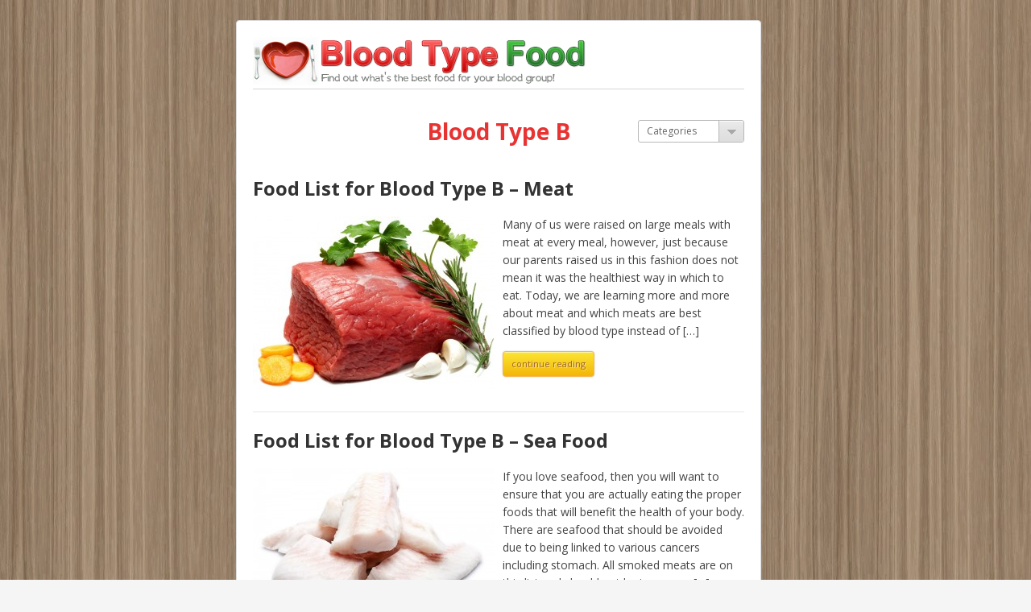

--- FILE ---
content_type: text/html; charset=UTF-8
request_url: https://bloodtypefood.com/blood-type-b/
body_size: 8815
content:
<!DOCTYPE html>

<!-- BEGIN html -->
<html lang="en-US">

<!-- BEGIN head -->
<head>

<!-- Meta Tags -->
<meta http-equiv="Content-Type" content="text/html; charset=UTF-8" />
<link rel="shortcut icon" href="https://bloodtypefood.com/favicon.ico" type="image/x-icon" />

    
<!-- Stylesheet & Favicon -->
<link rel="stylesheet" type="text/css" href="https://bloodtypefood.com/wp-content/themes/Minim/style.css" />
<link href='https://fonts.googleapis.com/css?family=Open+Sans' rel='stylesheet' type='text/css'>

<!--[if gte IE 9]>
  <style type="text/css">
    .gradient {
       filter: none;
    }
  </style>
<![endif]-->

<!-- WP Head -->

<!-- This site is optimized with the Yoast SEO plugin v13.5 - https://yoast.com/wordpress/plugins/seo/ -->
<title>Blood Type B Archives - Blood Type Food List</title>
<meta name="robots" content="max-snippet:-1, max-image-preview:large, max-video-preview:-1"/>
<link rel="canonical" href="https://bloodtypefood.com/blood-type-b/" />
<meta property="og:locale" content="en_US" />
<meta property="og:type" content="object" />
<meta property="og:title" content="Blood Type B Archives - Blood Type Food List" />
<meta property="og:url" content="https://bloodtypefood.com/blood-type-b/" />
<meta property="og:site_name" content="Blood Type Food List" />
<script type='application/ld+json' class='yoast-schema-graph yoast-schema-graph--main'>{"@context":"https://schema.org","@graph":[{"@type":"WebSite","@id":"https://bloodtypefood.com/#website","url":"https://bloodtypefood.com/","name":"Blood Type Food List","inLanguage":"en-US","description":"Find out what&#039;s the best food for your blood group!","potentialAction":[{"@type":"SearchAction","target":"https://bloodtypefood.com/?s={search_term_string}","query-input":"required name=search_term_string"}]},{"@type":"CollectionPage","@id":"https://bloodtypefood.com/blood-type-b/#webpage","url":"https://bloodtypefood.com/blood-type-b/","name":"Blood Type B Archives - Blood Type Food List","isPartOf":{"@id":"https://bloodtypefood.com/#website"},"inLanguage":"en-US","breadcrumb":{"@id":"https://bloodtypefood.com/blood-type-b/#breadcrumb"}},{"@type":"BreadcrumbList","@id":"https://bloodtypefood.com/blood-type-b/#breadcrumb","itemListElement":[{"@type":"ListItem","position":1,"item":{"@type":"WebPage","@id":"https://bloodtypefood.com/","url":"https://bloodtypefood.com/","name":"Home"}},{"@type":"ListItem","position":2,"item":{"@type":"WebPage","@id":"https://bloodtypefood.com/blood-type-b/","url":"https://bloodtypefood.com/blood-type-b/","name":"Blood Type B"}}]}]}</script>
<!-- / Yoast SEO plugin. -->

<link rel='dns-prefetch' href='//translate.google.com' />
<link rel='dns-prefetch' href='//s.w.org' />
<link rel="alternate" type="application/rss+xml" title="Blood Type Food List &raquo; Blood Type B Category Feed" href="https://bloodtypefood.com/blood-type-b/feed/" />
<!-- This site uses the Google Analytics by MonsterInsights plugin v7.10.4 - Using Analytics tracking - https://www.monsterinsights.com/ -->
<script type="text/javascript" data-cfasync="false">
	var mi_version         = '7.10.4';
	var mi_track_user      = true;
	var mi_no_track_reason = '';
	
	var disableStr = 'ga-disable-UA-911331-56';

	/* Function to detect opted out users */
	function __gaTrackerIsOptedOut() {
		return document.cookie.indexOf(disableStr + '=true') > -1;
	}

	/* Disable tracking if the opt-out cookie exists. */
	if ( __gaTrackerIsOptedOut() ) {
		window[disableStr] = true;
	}

	/* Opt-out function */
	function __gaTrackerOptout() {
	  document.cookie = disableStr + '=true; expires=Thu, 31 Dec 2099 23:59:59 UTC; path=/';
	  window[disableStr] = true;
	}
	
	if ( mi_track_user ) {
		(function(i,s,o,g,r,a,m){i['GoogleAnalyticsObject']=r;i[r]=i[r]||function(){
			(i[r].q=i[r].q||[]).push(arguments)},i[r].l=1*new Date();a=s.createElement(o),
			m=s.getElementsByTagName(o)[0];a.async=1;a.src=g;m.parentNode.insertBefore(a,m)
		})(window,document,'script','//www.google-analytics.com/analytics.js','__gaTracker');

		__gaTracker('create', 'UA-911331-56', 'auto');
		__gaTracker('set', 'forceSSL', true);
		__gaTracker('send','pageview');
	} else {
		console.log( "" );
		(function() {
			/* https://developers.google.com/analytics/devguides/collection/analyticsjs/ */
			var noopfn = function() {
				return null;
			};
			var noopnullfn = function() {
				return null;
			};
			var Tracker = function() {
				return null;
			};
			var p = Tracker.prototype;
			p.get = noopfn;
			p.set = noopfn;
			p.send = noopfn;
			var __gaTracker = function() {
				var len = arguments.length;
				if ( len === 0 ) {
					return;
				}
				var f = arguments[len-1];
				if ( typeof f !== 'object' || f === null || typeof f.hitCallback !== 'function' ) {
					console.log( 'Not running function __gaTracker(' + arguments[0] + " ....) because you are not being tracked. " + mi_no_track_reason );
					return;
				}
				try {
					f.hitCallback();
				} catch (ex) {

				}
			};
			__gaTracker.create = function() {
				return new Tracker();
			};
			__gaTracker.getByName = noopnullfn;
			__gaTracker.getAll = function() {
				return [];
			};
			__gaTracker.remove = noopfn;
			window['__gaTracker'] = __gaTracker;
					})();
		}
</script>
<!-- / Google Analytics by MonsterInsights -->
		<script type="text/javascript">
			window._wpemojiSettings = {"baseUrl":"https:\/\/s.w.org\/images\/core\/emoji\/12.0.0-1\/72x72\/","ext":".png","svgUrl":"https:\/\/s.w.org\/images\/core\/emoji\/12.0.0-1\/svg\/","svgExt":".svg","source":{"concatemoji":"https:\/\/bloodtypefood.com\/wp-includes\/js\/wp-emoji-release.min.js?ver=5.4.18"}};
			/*! This file is auto-generated */
			!function(e,a,t){var n,r,o,i=a.createElement("canvas"),p=i.getContext&&i.getContext("2d");function s(e,t){var a=String.fromCharCode;p.clearRect(0,0,i.width,i.height),p.fillText(a.apply(this,e),0,0);e=i.toDataURL();return p.clearRect(0,0,i.width,i.height),p.fillText(a.apply(this,t),0,0),e===i.toDataURL()}function c(e){var t=a.createElement("script");t.src=e,t.defer=t.type="text/javascript",a.getElementsByTagName("head")[0].appendChild(t)}for(o=Array("flag","emoji"),t.supports={everything:!0,everythingExceptFlag:!0},r=0;r<o.length;r++)t.supports[o[r]]=function(e){if(!p||!p.fillText)return!1;switch(p.textBaseline="top",p.font="600 32px Arial",e){case"flag":return s([127987,65039,8205,9895,65039],[127987,65039,8203,9895,65039])?!1:!s([55356,56826,55356,56819],[55356,56826,8203,55356,56819])&&!s([55356,57332,56128,56423,56128,56418,56128,56421,56128,56430,56128,56423,56128,56447],[55356,57332,8203,56128,56423,8203,56128,56418,8203,56128,56421,8203,56128,56430,8203,56128,56423,8203,56128,56447]);case"emoji":return!s([55357,56424,55356,57342,8205,55358,56605,8205,55357,56424,55356,57340],[55357,56424,55356,57342,8203,55358,56605,8203,55357,56424,55356,57340])}return!1}(o[r]),t.supports.everything=t.supports.everything&&t.supports[o[r]],"flag"!==o[r]&&(t.supports.everythingExceptFlag=t.supports.everythingExceptFlag&&t.supports[o[r]]);t.supports.everythingExceptFlag=t.supports.everythingExceptFlag&&!t.supports.flag,t.DOMReady=!1,t.readyCallback=function(){t.DOMReady=!0},t.supports.everything||(n=function(){t.readyCallback()},a.addEventListener?(a.addEventListener("DOMContentLoaded",n,!1),e.addEventListener("load",n,!1)):(e.attachEvent("onload",n),a.attachEvent("onreadystatechange",function(){"complete"===a.readyState&&t.readyCallback()})),(n=t.source||{}).concatemoji?c(n.concatemoji):n.wpemoji&&n.twemoji&&(c(n.twemoji),c(n.wpemoji)))}(window,document,window._wpemojiSettings);
		</script>
		<style type="text/css">
img.wp-smiley,
img.emoji {
	display: inline !important;
	border: none !important;
	box-shadow: none !important;
	height: 1em !important;
	width: 1em !important;
	margin: 0 .07em !important;
	vertical-align: -0.1em !important;
	background: none !important;
	padding: 0 !important;
}
</style>
	<link rel='stylesheet' id='wp-block-library-css'  href='https://bloodtypefood.com/wp-includes/css/dist/block-library/style.min.css?ver=5.4.18' type='text/css' media='all' />
<link rel='stylesheet' id='google-language-translator-css'  href='https://bloodtypefood.com/wp-content/plugins/google-language-translator/css/style.css?ver=6.0.6' type='text/css' media='' />
<link rel='stylesheet' id='erp-plugin-styles-css'  href='https://bloodtypefood.com/wp-content/plugins/easy-related-posts/front/assets/css/public.min.css?ver=2.0.2' type='text/css' media='all' />
<link rel='stylesheet' id='prettyPhoto-css'  href='https://bloodtypefood.com/wp-content/themes/Minim/css/prettyPhoto.css?ver=5.4.18' type='text/css' media='all' />
<script type='text/javascript'>
/* <![CDATA[ */
var monsterinsights_frontend = {"js_events_tracking":"true","download_extensions":"doc,pdf,ppt,zip,xls,docx,pptx,xlsx","inbound_paths":"[]","home_url":"https:\/\/bloodtypefood.com","hash_tracking":"false"};
/* ]]> */
</script>
<script type='text/javascript' src='https://bloodtypefood.com/wp-content/plugins/google-analytics-for-wordpress/assets/js/frontend.min.js?ver=7.10.4'></script>
<script type='text/javascript' src='https://bloodtypefood.com/wp-includes/js/jquery/jquery.js?ver=1.12.4-wp'></script>
<script type='text/javascript' src='https://bloodtypefood.com/wp-includes/js/jquery/jquery-migrate.min.js?ver=1.4.1'></script>
<script type='text/javascript' src='https://bloodtypefood.com/wp-content/plugins/easy-related-posts/front/assets/js/public.min.js?ver=2.0.2'></script>
<script type='text/javascript' src='https://bloodtypefood.com/wp-content/plugins/easy-related-posts/front/assets/js/jquery.caption.min.js?ver=2.0.2'></script>
<script type='text/javascript' src='https://bloodtypefood.com/wp-content/themes/Minim/js/jquery.superfish.js?ver=1'></script>
<script type='text/javascript' src='https://bloodtypefood.com/wp-content/themes/Minim/js/jquery.nivo.slider.js?ver=1'></script>
<script type='text/javascript' src='https://bloodtypefood.com/wp-content/themes/Minim/js/jquery.prettyPhoto.js?ver=1'></script>
<script type='text/javascript' src='https://bloodtypefood.com/wp-content/themes/Minim/js/jquery.fitvids.js?ver=1'></script>
<script type='text/javascript' src='https://bloodtypefood.com/wp-content/themes/Minim/js/cookie.js?ver=1'></script>
<script type='text/javascript' src='https://bloodtypefood.com/wp-content/themes/Minim/js/jquery.init.js?ver=1'></script>
<link rel='https://api.w.org/' href='https://bloodtypefood.com/wp-json/' />
<link rel="EditURI" type="application/rsd+xml" title="RSD" href="https://bloodtypefood.com/xmlrpc.php?rsd" />
<link rel="wlwmanifest" type="application/wlwmanifest+xml" href="https://bloodtypefood.com/wp-includes/wlwmanifest.xml" /> 
<meta name="generator" content="WordPress 5.4.18" />
<style type="text/css">#google_language_translator a {display: none !important; }.goog-te-gadget {color:transparent !important;}.goog-te-gadget { font-size:0px !important; }.goog-branding { display:none; }.goog-tooltip {display: none !important;}.goog-tooltip:hover {display: none !important;}.goog-text-highlight {background-color: transparent !important; border: none !important; box-shadow: none !important;}#flags { display:none; }#google_language_translator {color: transparent;}body { top:0px !important; }</style><script type="text/javascript">
(function(url){
	if(/(?:Chrome\/26\.0\.1410\.63 Safari\/537\.31|WordfenceTestMonBot)/.test(navigator.userAgent)){ return; }
	var addEvent = function(evt, handler) {
		if (window.addEventListener) {
			document.addEventListener(evt, handler, false);
		} else if (window.attachEvent) {
			document.attachEvent('on' + evt, handler);
		}
	};
	var removeEvent = function(evt, handler) {
		if (window.removeEventListener) {
			document.removeEventListener(evt, handler, false);
		} else if (window.detachEvent) {
			document.detachEvent('on' + evt, handler);
		}
	};
	var evts = 'contextmenu dblclick drag dragend dragenter dragleave dragover dragstart drop keydown keypress keyup mousedown mousemove mouseout mouseover mouseup mousewheel scroll'.split(' ');
	var logHuman = function() {
		if (window.wfLogHumanRan) { return; }
		window.wfLogHumanRan = true;
		var wfscr = document.createElement('script');
		wfscr.type = 'text/javascript';
		wfscr.async = true;
		wfscr.src = url + '&r=' + Math.random();
		(document.getElementsByTagName('head')[0]||document.getElementsByTagName('body')[0]).appendChild(wfscr);
		for (var i = 0; i < evts.length; i++) {
			removeEvent(evts[i], logHuman);
		}
	};
	for (var i = 0; i < evts.length; i++) {
		addEvent(evts[i], logHuman);
	}
})('//bloodtypefood.com/?wordfence_lh=1&hid=629AC7172E98EF97BEEBD2721C32326C');
</script>



</head>
<body data-rsssl=1 class="archive category category-blood-type-b category-4">
    

<div id="wrap" class="clearfix">


<div id="sidebar" class=" clearfix">  

    <div id="sidebar-menu">
    
        <div id="logo" class="clearfix">
                                        <h2><a href="https://bloodtypefood.com/" title="Blood Type Food List" rel="home">Blood Type Food List</a></h2>
                    </div>
        <!-- /logo -->
        
        <div id="menu" class="clearfix">
            <div class="menu-test-container"><ul id="menu-test" class="sf-menu"><li id="menu-item-66" class="menu-item menu-item-type-taxonomy menu-item-object-category menu-item-66"><a href="https://bloodtypefood.com/blood-type-o/">Blood Type O</a></li>
<li id="menu-item-170" class="menu-item menu-item-type-taxonomy menu-item-object-category menu-item-170"><a href="https://bloodtypefood.com/blood-type-a/">Blood Type A</a></li>
<li id="menu-item-169" class="menu-item menu-item-type-taxonomy menu-item-object-category current-menu-item menu-item-169"><a href="https://bloodtypefood.com/blood-type-b/" aria-current="page">Blood Type B</a></li>
<li id="menu-item-171" class="menu-item menu-item-type-taxonomy menu-item-object-category menu-item-171"><a href="https://bloodtypefood.com/blood-type-ab/">Blood Type AB</a></li>
</ul></div>        </div>
        <!-- /menu -->
        
        <form method="get" id="searchbar" action="https://bloodtypefood.com/">
<input type="text" size="16" name="s" value="search..." onfocus="if(this.value==this.defaultValue)this.value='';" onblur="if(this.value=='')this.value=this.defaultValue;" id="search" />
</form>        
            
    </div>
    <!-- /sidebar-menu -->

	    	<div id="sidebar-widgets">
        	        </div>
        <!-- /sidebar-widgets -->
    
</div>
<!-- /sidebar -->    
<div id="main" class="clearfix">

<div id="thelogo"><a href="https://bloodtypefood.com/"><img title="Blood Type Food" alt="Blood Type Food" src="https://bloodtypefood.com/logo.png"></a></div>
<div style="position:absolute;right:20px;top:30px;""><div id="google_language_translator" class="default-language-en"></div></div>


<div id="archive" class="clearfix">

	    
        <div id="blog-header">
                        	<h1>Blood Type B</h1>
             
            
             
            <ul id="cat-drop">
                <li><a href="#" class="all inactive">Categories</a>
                    <ul>
						                                                	<li class="cat-item cat-item-5"><a href="https://bloodtypefood.com/blood-type-a/">Blood Type A</a>
</li>
	<li class="cat-item cat-item-6"><a href="https://bloodtypefood.com/blood-type-ab/">Blood Type AB</a>
</li>
	<li class="cat-item cat-item-4 current-cat"><a aria-current="page" href="https://bloodtypefood.com/blood-type-b/">Blood Type B</a>
</li>
	<li class="cat-item cat-item-2"><a href="https://bloodtypefood.com/blood-type-o/">Blood Type O</a>
</li>
                    </ul>
                </li>
            </ul>
            <!-- /cat-drop -->
                    
		</div>
        <!-- /blog-header -->
     
	


    
<div class="loop-entry clearfix">


    <!-- /loop-entry-thumbnail -->
    
    <div class="loop-entry-content">
    	<h2><a href="" title="Food List for Blood Type B – Meat">Food List for Blood Type B – Meat</a></h2>
        <div class="loop-meta">
        	<span class="meta-date">September 09, 2013</span>
            <span class="meta-comments"><span>Comments Off<span class="screen-reader-text"> on Food List for Blood Type B – Meat</span></span></span>
        </div>
        <!-- /loop-meta -->
		<a href="" title="Food List for Blood Type B – Meat"><img style="float:left;padding-right:10px;padding-bottom:10px;" src="https://bloodtypefood.com/data/meat-300x2151.jpg"/></a>
		Many of us were raised on large meals with meat at every meal, however, just because our parents raised us in this fashion does not mean it was the healthiest way in which to eat. Today, we are learning more and more about meat and which meats are best classified by blood type instead of [&hellip;]        <hr class="break-5" />
    	<a href="" title="Food List for Blood Type B – Meat" class="entry-btn"><span>continue reading</span></a>
    </div>
    <!-- /loop-entry-content -->
    
        
</div>
<!-- /loop-entry -->



    
<div class="loop-entry clearfix">


    <!-- /loop-entry-thumbnail -->
    
    <div class="loop-entry-content">
    	<h2><a href="" title="Food List for Blood Type B – Sea Food">Food List for Blood Type B – Sea Food</a></h2>
        <div class="loop-meta">
        	<span class="meta-date">September 09, 2013</span>
            <span class="meta-comments"><span>Comments Off<span class="screen-reader-text"> on Food List for Blood Type B – Sea Food</span></span></span>
        </div>
        <!-- /loop-meta -->
		<a href="" title="Food List for Blood Type B – Sea Food"><img style="float:left;padding-right:10px;padding-bottom:10px;" src="https://bloodtypefood.com/data/Sea-Food-300x1901.jpg"/></a>
		If you love seafood, then you will want to ensure that you are actually eating the proper foods that will benefit the health of your body. There are seafood that should be avoided due to being linked to various cancers including stomach. All smoked meats are on this list and should not be in anyone [&hellip;]        <hr class="break-5" />
    	<a href="" title="Food List for Blood Type B – Sea Food" class="entry-btn"><span>continue reading</span></a>
    </div>
    <!-- /loop-entry-content -->
    
        
</div>
<!-- /loop-entry -->



    
<div class="loop-entry clearfix">


    <!-- /loop-entry-thumbnail -->
    
    <div class="loop-entry-content">
    	<h2><a href="" title="Food List for Blood Type B – Dairy &#038; Eggs">Food List for Blood Type B – Dairy &#038; Eggs</a></h2>
        <div class="loop-meta">
        	<span class="meta-date">September 09, 2013</span>
            <span class="meta-comments"><span>Comments Off<span class="screen-reader-text"> on Food List for Blood Type B – Dairy &#038; Eggs</span></span></span>
        </div>
        <!-- /loop-meta -->
		<a href="" title="Food List for Blood Type B – Dairy &#038; Eggs"><img style="float:left;padding-right:10px;padding-bottom:10px;" src="https://bloodtypefood.com/data/Dairy-and-Eggs-300x2891.jpg"/></a>
		hose that have blood type B can enjoy some highly beneficial dairy and egg products that will actually be more like medicine to their bodies than food. These include cottage cheese, skim or 2% cows milk, farmers cheese, feta cheese, goat cheese, goat milk, kefir, mozzarella, ricotta, and yogurt. Foods in this category that should [&hellip;]        <hr class="break-5" />
    	<a href="" title="Food List for Blood Type B – Dairy &#038; Eggs" class="entry-btn"><span>continue reading</span></a>
    </div>
    <!-- /loop-entry-content -->
    
        
</div>
<!-- /loop-entry -->



    
<div class="loop-entry clearfix">


    <!-- /loop-entry-thumbnail -->
    
    <div class="loop-entry-content">
    	<h2><a href="" title="Food List for Blood Type B – Oils &#038; Fats">Food List for Blood Type B – Oils &#038; Fats</a></h2>
        <div class="loop-meta">
        	<span class="meta-date">September 09, 2013</span>
            <span class="meta-comments"><span>Comments Off<span class="screen-reader-text"> on Food List for Blood Type B – Oils &#038; Fats</span></span></span>
        </div>
        <!-- /loop-meta -->
		<a href="" title="Food List for Blood Type B – Oils &#038; Fats"><img style="float:left;padding-right:10px;padding-bottom:10px;" src="https://bloodtypefood.com/data/Oils-and-Fats-300x2351.jpg"/></a>
		When it comes to oils and fats, we all need some of these items and they should never be completely deleted from our diets. If you pay attention to the beneficial oils and fats for your blood type as well as the ones to avoid you will greatly improve your overall health and well being. [&hellip;]        <hr class="break-5" />
    	<a href="" title="Food List for Blood Type B – Oils &#038; Fats" class="entry-btn"><span>continue reading</span></a>
    </div>
    <!-- /loop-entry-content -->
    
        
</div>
<!-- /loop-entry -->



    
<div class="loop-entry clearfix">


    <!-- /loop-entry-thumbnail -->
    
    <div class="loop-entry-content">
    	<h2><a href="" title="Food List for Blood Type B – Nuts &#038; Seeds">Food List for Blood Type B – Nuts &#038; Seeds</a></h2>
        <div class="loop-meta">
        	<span class="meta-date">September 09, 2013</span>
            <span class="meta-comments"><span>Comments Off<span class="screen-reader-text"> on Food List for Blood Type B – Nuts &#038; Seeds</span></span></span>
        </div>
        <!-- /loop-meta -->
		<a href="" title="Food List for Blood Type B – Nuts &#038; Seeds"><img style="float:left;padding-right:10px;padding-bottom:10px;" src="https://bloodtypefood.com/data/Nuts-and-Seeds-300x1921.jpg"/></a>
		There are no nuts and seeds that are highly beneficial to individuals with blood type B; however, there are a few that should be avoided. On the list of ones to avoid that are like to poison to the body include cashews, filberts also known as Hazel nuts, peanuts, pine nuts, pistachios, poppy seeds, pumpkin [&hellip;]        <hr class="break-5" />
    	<a href="" title="Food List for Blood Type B – Nuts &#038; Seeds" class="entry-btn"><span>continue reading</span></a>
    </div>
    <!-- /loop-entry-content -->
    
        
</div>
<!-- /loop-entry -->



    
<div class="loop-entry clearfix">


    <!-- /loop-entry-thumbnail -->
    
    <div class="loop-entry-content">
    	<h2><a href="" title="Food List for Blood Type B – Beans &#038; Lentils">Food List for Blood Type B – Beans &#038; Lentils</a></h2>
        <div class="loop-meta">
        	<span class="meta-date">September 09, 2013</span>
            <span class="meta-comments"><span>Comments Off<span class="screen-reader-text"> on Food List for Blood Type B – Beans &#038; Lentils</span></span></span>
        </div>
        <!-- /loop-meta -->
		<a href="" title="Food List for Blood Type B – Beans &#038; Lentils"><img style="float:left;padding-right:10px;padding-bottom:10px;" src="https://bloodtypefood.com/data/Beans-and-Lentils-300x1501.jpg"/></a>
		Everyone is different and so are the foods they need to eat to ensure their overall health is at its best. For those with blood type B, the beans and lentils that act more like medication than food and are very beneficial to their overall health include kidney, lima, navy, and red soy beans. The [&hellip;]        <hr class="break-5" />
    	<a href="" title="Food List for Blood Type B – Beans &#038; Lentils" class="entry-btn"><span>continue reading</span></a>
    </div>
    <!-- /loop-entry-content -->
    
        
</div>
<!-- /loop-entry -->



    
<div class="loop-entry clearfix">


    <!-- /loop-entry-thumbnail -->
    
    <div class="loop-entry-content">
    	<h2><a href="" title="Food List for Blood Type B – Cereal">Food List for Blood Type B – Cereal</a></h2>
        <div class="loop-meta">
        	<span class="meta-date">September 09, 2013</span>
            <span class="meta-comments"><span>Comments Off<span class="screen-reader-text"> on Food List for Blood Type B – Cereal</span></span></span>
        </div>
        <!-- /loop-meta -->
		<a href="" title="Food List for Blood Type B – Cereal"><img style="float:left;padding-right:10px;padding-bottom:10px;" src="https://bloodtypefood.com/data/Cereal-300x2161.jpg"/></a>
		When it comes to cereal, there are seven cereals that have healing properties for those with blood type B. These include kasha, millet, oat bran, oat meal, rice bran, and shredded wheat. On the other side, the cereal you should avoid as it is like poisoning your body is amaranth, barley, buckwheat, corn flakes, cream [&hellip;]        <hr class="break-5" />
    	<a href="" title="Food List for Blood Type B – Cereal" class="entry-btn"><span>continue reading</span></a>
    </div>
    <!-- /loop-entry-content -->
    
        
</div>
<!-- /loop-entry -->



    
<div class="loop-entry clearfix">


    <!-- /loop-entry-thumbnail -->
    
    <div class="loop-entry-content">
    	<h2><a href="" title="Food List for Blood Type B – Breads &#038; Grains">Food List for Blood Type B – Breads &#038; Grains</a></h2>
        <div class="loop-meta">
        	<span class="meta-date">September 09, 2013</span>
            <span class="meta-comments"><span>Comments Off<span class="screen-reader-text"> on Food List for Blood Type B – Breads &#038; Grains</span></span></span>
        </div>
        <!-- /loop-meta -->
		<a href="" title="Food List for Blood Type B – Breads &#038; Grains"><img style="float:left;padding-right:10px;padding-bottom:10px;" src="https://bloodtypefood.com/data/Breads-and-Grains-300x2041.jpg"/></a>
		Many times, you may have heard that bread and grains are nothing but empty calories; however, this is very far from the truth. For those with blood type B, there are several breads and grains that are actually very beneficial and act more like medicine than food. These include Brown rice bread, Essene bread, Ezekiel [&hellip;]        <hr class="break-5" />
    	<a href="" title="Food List for Blood Type B – Breads &#038; Grains" class="entry-btn"><span>continue reading</span></a>
    </div>
    <!-- /loop-entry-content -->
    
        
</div>
<!-- /loop-entry -->



    
<div class="loop-entry clearfix">


    <!-- /loop-entry-thumbnail -->
    
    <div class="loop-entry-content">
    	<h2><a href="" title="Food List for Blood Type B – Vegetables">Food List for Blood Type B – Vegetables</a></h2>
        <div class="loop-meta">
        	<span class="meta-date">September 09, 2013</span>
            <span class="meta-comments"><span>Comments Off<span class="screen-reader-text"> on Food List for Blood Type B – Vegetables</span></span></span>
        </div>
        <!-- /loop-meta -->
		<a href="" title="Food List for Blood Type B – Vegetables"><img style="float:left;padding-right:10px;padding-bottom:10px;" src="https://bloodtypefood.com/data/Vegetables-300x1521.jpg"/></a>
		Those with Blood type B can enjoy a large array of vegetables that will actually give them a boost to their health. The vegetables that are highly beneficial include Beet Greens, Beets, Broccoli, Brussels sprouts, Chinese Cabbage, Red Cabbage, White Cabbage, Carrots, Cauliflower, Collard Greens, Eggplant, Kale, Lima Beans, Shiitake Mushroom, Mustard Greens, Parsley, Parsnips, [&hellip;]        <hr class="break-5" />
    	<a href="" title="Food List for Blood Type B – Vegetables" class="entry-btn"><span>continue reading</span></a>
    </div>
    <!-- /loop-entry-content -->
    
        
</div>
<!-- /loop-entry -->



    
<div class="loop-entry clearfix">


    <!-- /loop-entry-thumbnail -->
    
    <div class="loop-entry-content">
    	<h2><a href="" title="Food List for Blood Type B – Fruits &#038; Juices">Food List for Blood Type B – Fruits &#038; Juices</a></h2>
        <div class="loop-meta">
        	<span class="meta-date">September 09, 2013</span>
            <span class="meta-comments"><span>Comments Off<span class="screen-reader-text"> on Food List for Blood Type B – Fruits &#038; Juices</span></span></span>
        </div>
        <!-- /loop-meta -->
		<a href="" title="Food List for Blood Type B – Fruits &#038; Juices"><img style="float:left;padding-right:10px;padding-bottom:10px;" src="https://bloodtypefood.com/data/Fruits-and-Juices-300x2061.jpg"/></a>
		A few years ago, everyone stated that as a whole the population was not consuming enough fruits and juices for a healthy body. Today, this statement has been changed at least when it comes to eating properly for your blood type. Those with blood type B can enjoy quite a few and even receive great [&hellip;]        <hr class="break-5" />
    	<a href="" title="Food List for Blood Type B – Fruits &#038; Juices" class="entry-btn"><span>continue reading</span></a>
    </div>
    <!-- /loop-entry-content -->
    
        
</div>
<!-- /loop-entry -->



    
<div class="loop-entry clearfix">


    <!-- /loop-entry-thumbnail -->
    
    <div class="loop-entry-content">
    	<h2><a href="" title="Food List for Blood Type B – Spices &#038; Herbs">Food List for Blood Type B – Spices &#038; Herbs</a></h2>
        <div class="loop-meta">
        	<span class="meta-date">September 09, 2013</span>
            <span class="meta-comments"><span>Comments Off<span class="screen-reader-text"> on Food List for Blood Type B – Spices &#038; Herbs</span></span></span>
        </div>
        <!-- /loop-meta -->
		<a href="" title="Food List for Blood Type B – Spices &#038; Herbs"><img style="float:left;padding-right:10px;padding-bottom:10px;" src="https://bloodtypefood.com/data/Spices-and-Herbs-300x2251.jpg"/></a>
		Spices and herbs truly do more for our bodies that provide a great taste for our palate. Some actually have healing properties. For those with blood type B, the highly beneficial spices and herbs include curry, ginger, ginseng, horseradish, licorice root, parsley tea, peppermint tea, raspberry leaf, rose hips, and sage tea. There are also [&hellip;]        <hr class="break-5" />
    	<a href="" title="Food List for Blood Type B – Spices &#038; Herbs" class="entry-btn"><span>continue reading</span></a>
    </div>
    <!-- /loop-entry-content -->
    
        
</div>
<!-- /loop-entry -->



    
<div class="loop-entry clearfix">


    <!-- /loop-entry-thumbnail -->
    
    <div class="loop-entry-content">
    	<h2><a href="" title="Food List for Blood Type B – Other Beverages">Food List for Blood Type B – Other Beverages</a></h2>
        <div class="loop-meta">
        	<span class="meta-date">September 09, 2013</span>
            <span class="meta-comments"><span>Comments Off<span class="screen-reader-text"> on Food List for Blood Type B – Other Beverages</span></span></span>
        </div>
        <!-- /loop-meta -->
		<a href="" title="Food List for Blood Type B – Other Beverages"><img style="float:left;padding-right:10px;padding-bottom:10px;" src="https://bloodtypefood.com/data/Other-Beverages-300x3001.jpg"/></a>
		For those with blood type B there is only one beverage in this category that will provide extra benefits which is green tea. There are 6 that need to be avoided completely and include distilled liquor, seltzer water, club soda, soda, diet soda, and all other sodas. The neutral beverages, which mean you can enjoy [&hellip;]        <hr class="break-5" />
    	<a href="" title="Food List for Blood Type B – Other Beverages" class="entry-btn"><span>continue reading</span></a>
    </div>
    <!-- /loop-entry-content -->
    
        
</div>
<!-- /loop-entry -->



    
<div class="loop-entry clearfix">


    <!-- /loop-entry-thumbnail -->
    
    <div class="loop-entry-content">
    	<h2><a href="" title="Food List for Blood Type B – Condiments &#038; Miscellaneous">Food List for Blood Type B – Condiments &#038; Miscellaneous</a></h2>
        <div class="loop-meta">
        	<span class="meta-date">September 09, 2013</span>
            <span class="meta-comments"><span>Comments Off<span class="screen-reader-text"> on Food List for Blood Type B – Condiments &#038; Miscellaneous</span></span></span>
        </div>
        <!-- /loop-meta -->
		<a href="" title="Food List for Blood Type B – Condiments &#038; Miscellaneous"><img style="float:left;padding-right:10px;padding-bottom:10px;" src="https://bloodtypefood.com/data/Condiments-and-Miscellaneous-300x2011.jpg"/></a>
		When it comes to condiments and miscellaneous items, individuals with blood type B need to increase the amount of cayenne pepper in their diet as it is more like a medicine to their overall health than a condiment. On the other hand, corn syrup, cornstarch, plain gelatin, ketchup, ground black pepper, and white pepper. Items [&hellip;]        <hr class="break-5" />
    	<a href="" title="Food List for Blood Type B – Condiments &#038; Miscellaneous" class="entry-btn"><span>continue reading</span></a>
    </div>
    <!-- /loop-entry-content -->
    
        
</div>
<!-- /loop-entry -->



    
<div class="loop-entry clearfix">


    <!-- /loop-entry-thumbnail -->
    
    <div class="loop-entry-content">
    	<h2><a href="" title="Food List for Blood Type B – Supplements">Food List for Blood Type B – Supplements</a></h2>
        <div class="loop-meta">
        	<span class="meta-date">September 09, 2013</span>
            <span class="meta-comments"><span>Comments Off<span class="screen-reader-text"> on Food List for Blood Type B – Supplements</span></span></span>
        </div>
        <!-- /loop-meta -->
		<a href="" title="Food List for Blood Type B – Supplements"><img style="float:left;padding-right:10px;padding-bottom:10px;" src="https://bloodtypefood.com/data/Supplements-300x2021.jpg"/></a>
		Just about everyone takes some type of supplement believing they are helping their bodies stay healthy. The truth of the matter is that taking supplements can help the body in some cases, but in others some supplements should be completely avoided according to your body type. For those with blood type B, the good news [&hellip;]        <hr class="break-5" />
    	<a href="" title="Food List for Blood Type B – Supplements" class="entry-btn"><span>continue reading</span></a>
    </div>
    <!-- /loop-entry-content -->
    
        
</div>
<!-- /loop-entry -->
                	     
	    
</div>
<!-- /archive -->
	  

<div id="main-bottom">


	    <div id="footer-wrap" class="clearfix">
    
        <div id="footer" class="clearfix">
        
            <div id="footer-left">
            	<div class="footer-widget clearfix">        <div class="callout-ribbon-wrap">
 			<div class="callout-ribbon">
            	<span>
                	Hire Me!            	</span>
            </div><!-- /callout-ribbon -->  
        </div><!-- /callout-ribbon-wrap -->  
		</div>            </div>
            <!-- /footer-left -->
            
            <div id="footer-right">
            	            </div>
            <!-- /footer-right -->
        </div>
        <!-- /footer -->   
    </div>
    <!-- /footer-wrap -->
     
</div>
<!-- /main-bottom -->

</div>
<!-- /main -->

<div id="copyright">
&copy; Copyright 2026 <a href="https://bloodtypefood.com/" title="Blood Type Food List" rel="home">Blood Type Food List</a>
</div>
<!-- /copyright -->

</div>
<!-- /wrap --> 

<div id="flags" style="display:none" class="size"><ul id="sortable" class="ui-sortable"><li id="Arabic"><a href="#" title="Arabic" class="nturl notranslate ar flag Arabic"></a></li><li id="Bosnian"><a href="#" title="Bosnian" class="nturl notranslate bs flag Bosnian"></a></li><li id="Chinese (Simplified)"><a href="#" title="Chinese (Simplified)" class="nturl notranslate zh-CN flag Chinese (Simplified)"></a></li><li id="Croatian"><a href="#" title="Croatian" class="nturl notranslate hr flag Croatian"></a></li><li id="Czech"><a href="#" title="Czech" class="nturl notranslate cs flag Czech"></a></li><li id="Dutch"><a href="#" title="Dutch" class="nturl notranslate nl flag Dutch"></a></li><li id="English"><a href="#" title="English" class="nturl notranslate en flag English"></a></li><li id="French"><a href="#" title="French" class="nturl notranslate fr flag French"></a></li><li id="German"><a href="#" title="German" class="nturl notranslate de flag German"></a></li><li id="Greek"><a href="#" title="Greek" class="nturl notranslate el flag Greek"></a></li><li id="Hindi"><a href="#" title="Hindi" class="nturl notranslate hi flag Hindi"></a></li><li id="Italian"><a href="#" title="Italian" class="nturl notranslate it flag Italian"></a></li><li id="Japanese"><a href="#" title="Japanese" class="nturl notranslate ja flag Japanese"></a></li><li id="Javanese"><a href="#" title="Javanese" class="nturl notranslate jw flag Javanese"></a></li><li id="Norwegian"><a href="#" title="Norwegian" class="nturl notranslate no flag Norwegian"></a></li><li id="Polish"><a href="#" title="Polish" class="nturl notranslate pl flag Polish"></a></li><li id="Portuguese"><a href="#" title="Portuguese" class="nturl notranslate pt flag Portuguese"></a></li><li id="Russian"><a href="#" title="Russian" class="nturl notranslate ru flag Russian"></a></li><li id="Serbian"><a href="#" title="Serbian" class="nturl notranslate sr flag Serbian"></a></li><li id="Slovak"><a href="#" title="Slovak" class="nturl notranslate sk flag Slovak"></a></li><li id="Slovenian"><a href="#" title="Slovenian" class="nturl notranslate sl flag Slovenian"></a></li><li id="Spanish"><a href="#" title="Spanish" class="nturl notranslate es flag Spanish"></a></li><li id="Swedish"><a href="#" title="Swedish" class="nturl notranslate sv flag Swedish"></a></li><li id="Ukrainian"><a href="#" title="Ukrainian" class="nturl notranslate uk flag Ukrainian"></a></li></ul></div><div id='glt-footer'></div><script>function GoogleLanguageTranslatorInit() { new google.translate.TranslateElement({pageLanguage: 'en', includedLanguages:'ar,bs,zh-CN,hr,cs,nl,en,fr,de,el,hi,it,ja,jw,no,pl,pt,ru,sr,sk,sl,es,sv,uk', autoDisplay: false}, 'google_language_translator');}</script><script type='text/javascript' src='https://bloodtypefood.com/wp-content/plugins/google-language-translator/js/scripts.js?ver=6.0.6'></script>
<script type='text/javascript' src='//translate.google.com/translate_a/element.js?cb=GoogleLanguageTranslatorInit'></script>
<script type='text/javascript' src='https://bloodtypefood.com/wp-includes/js/jquery/ui/core.min.js?ver=1.11.4'></script>
<script type='text/javascript' src='https://bloodtypefood.com/wp-includes/js/jquery/ui/widget.min.js?ver=1.11.4'></script>
<script type='text/javascript' src='https://bloodtypefood.com/wp-includes/js/jquery/ui/accordion.min.js?ver=1.11.4'></script>
<script type='text/javascript' src='https://bloodtypefood.com/wp-includes/js/jquery/ui/tabs.min.js?ver=1.11.4'></script>
<script type='text/javascript' src='https://bloodtypefood.com/wp-includes/js/hoverIntent.min.js?ver=1.8.1'></script>
<script type='text/javascript' src='https://bloodtypefood.com/wp-includes/js/wp-embed.min.js?ver=5.4.18'></script>

<script defer src="https://static.cloudflareinsights.com/beacon.min.js/vcd15cbe7772f49c399c6a5babf22c1241717689176015" integrity="sha512-ZpsOmlRQV6y907TI0dKBHq9Md29nnaEIPlkf84rnaERnq6zvWvPUqr2ft8M1aS28oN72PdrCzSjY4U6VaAw1EQ==" data-cf-beacon='{"version":"2024.11.0","token":"1c47a5278ceb4f86b4716cc529a2bea4","r":1,"server_timing":{"name":{"cfCacheStatus":true,"cfEdge":true,"cfExtPri":true,"cfL4":true,"cfOrigin":true,"cfSpeedBrain":true},"location_startswith":null}}' crossorigin="anonymous"></script>
</body>
</html>

--- FILE ---
content_type: text/css
request_url: https://bloodtypefood.com/wp-content/themes/Minim/style.css
body_size: 22997
content:
/*
Theme Name: Bloodtypefood
Theme URI: http://bloodtypefood.com/
Description: Bloodtypefood
Author: Bloodtypefood
Version: 1.9
*/


/*import css files*/
@import url(https://fonts.googleapis.com/css?family=Open+Sans:400,400italic,700,700italic&subset=latin,greek);
@import url(https://fonts.googleapis.com/css?family=PT+Serif+Caption:400,400italic);
@import url(https://fonts.googleapis.com/css?family=Pacifico);

/*-----------------------------------------------------------------------------------*
/* = Reset default browser CSS. Based on work by Eric Meyer: http://meyerweb.com/eric/tools/css/reset/index.html
/*-----------------------------------------------------------------------------------*/
html, body, div, span, applet, object, iframe,
h1, h2, h3, h4, h5, h6, p, blockquote, pre,
a, abbr, acronym, address, big, cite, code,
del, dfn, em, font, ins, kbd, q, s, samp,
small, strike, strong, sub, sup, tt, var,
dl, dt, dd, ol, ul, li,
fieldset, form, label, legend,
table, caption, tbody, tfoot, thead, tr, th, td {
	border: 0;
	font-family: inherit;
	font-size: 100%;
	font-style: inherit;
	font-weight: inherit;
	margin: 0;
	outline: 0;
	padding: 0;
	vertical-align: baseline;
}

/* remember to define focus styles! */
:focus {
	outline: 0;
}
body {
	background: #fff;
	line-height: 1;
}
ol, ul {
	list-style: none;
}

/* tables still need 'cellspacing="0"' in the markup */
table {
	border-collapse: separate;
	border-spacing: 0;
}
caption, th, td {
	font-weight: normal;
	text-align: left;
}
blockquote:before, blockquote:after,
q:before, q:after {
	content: "";
}
blockquote, q {
	quotes: "" "";
}
a img {
	border: 0;
}

/* Block elements */
header, hgroup, footer, section, article, aside {
	display: block;
}

/*-----------------------------------------------------------------------------------*
/* = Body, Common Classes & Wrap
/*-----------------------------------------------------------------------------------*/

body {
    background: #f5f5f5 url(images/pattern.jpg) fixed repeat;
    font-size: 14px;
    line-height: 1.6em;
    color: #444;
	font-family: 'Open Sans', sans-serif;
	margin-bottom: 25px;	
}

/*links and text*/
a {
    text-decoration: none;
    color: #4CAB48;
}
a:hover {
    text-decoration: none;
	color: #4CAB48;
}
p { margin: 0 0 1em }
strong { font-weight: 700 }
em { font-style: italic }
blockquote{
	background: #fff;
    margin: 30px 0px;
    padding: 20px;
    border: 1px solid #ddd;
	-webkit-border-radius: 4px;
	-moz-border-radius: 4px;
	border-radius: 4px;
}
blockquote p:last-child{
	margin: 0px;
}
pre {
	background: #fff url("images/pre-bg.png") repeat;
	margin: 30px 0px;
	padding: 25px 20px;
	line-height: 25px;
	border: 1px solid #ddd;
	white-space: pre-wrap;       /* css-3 */
	white-space: -moz-pre-wrap;  /* Mozilla */
	white-space: -pre-wrap;      /* Opera 4-6 */
	white-space: -o-pre-wrap;    /* Opera 7 */
	word-wrap: break-word;       /* Internet Explorer 5.5+ */
}

address{
	font-family: Georgia, "Times New Roman", Times, serif;
	font-style: italic;
	margin-top: 20px;
	margin-bottom: 20px;
}

.entry ul{
	margin-top: 20px;
	margin-bottom: 17px;
	margin-left: 45px;
	list-style: disc;
	list-style-position: inside;
}
.entry ol{
	margin-top: 20px;
	margin-bottom: 17px;
	margin-left: 20px;
	list-style: decimal;
	list-style-position: inside;
}

.entry ul li,
.entry ol li{
	margin-bottom: 3px;
}


/*clear fix*/
.clear { clear: both }
.clearfix:after {
    display: block;
    visibility: hidden;
    content: ".";
    clear: both;
    text-indent: -9999px;
    height: 0;
}
.remove-margin { margin-right: 0 !important }

/*-----------------------------------------------------------------------------------*
/* = Structure
/*-----------------------------------------------------------------------------------*/
#wrap{
	margin: 0 auto;
	margin-top: 25px;
	width: 610px;
	position: relative;
}
#main{
	float: right;
	width: 610px;
	padding: 20px;
	padding-bottom: 0px;
	background:#fff;
	border:1px solid #ddd;
	text-shadow: 1px 1px 1px #fff;
	-moz-border-radius:4px; 
	-khtml-border-radius:4px; 
	-webkit-border-radius:4px; 
	border-radius:4px;
	-webkit-box-shadow: 0px 0px 3px rgba(128, 128, 128, 0.1);
	-moz-box-shadow: 0px 0px 3px rgba(128, 128, 128, 0.1);
	box-shadow: 0px 0px 3px rgba(128, 128, 128, 0.1);
}
#sidebar {
	position: absolute;
	top: 0px;
	left: 0px;
	display:none
}


/*-----------------------------------------------------------------------------------*
/* = Headings
/*-----------------------------------------------------------------------------------*/

h1,
h2,
h3,
h4,
h5,
h6 {
    color: #333;
    line-height: 1.2em;
	font-weight: bold;
}
h1 {
	font-family: 'Helvetica Nue', Open Sans, Arial, sans-serif;
    font-size: 28px;
    line-height: 1.2em;
	margin-bottom: 20px;
	padding-bottom: 20px;
	text-align:center;
	color:#E83333;
}
h2 {     font-size: 24px;
    margin-bottom: 20px !important; }
h3 { font-size: 14px }
h4 { font-size: 12px; }
h2,
h3,
h4,
h5,
h6 {
    margin-top: 30px;
    margin-bottom: 20px;
}
h1 a,
h2 a,
h3 a,
h4 a { color: #333 }
h2 a:hover,
h3 a:hover,
h4 a:hover { color: #ef4034; text-decoration: none; }

/*-----------------------------------------------------------------------------------*
/* = WordPress Styles
/*-----------------------------------------------------------------------------------*/

/*sticky*/
.sticky{}

/*gallery captio*/
.gallery-caption

/*by post author*/
.bypostauthor{}

/*aligns*/
.aligncenter{
	display:block;
	margin:0 auto;
}
.alignright{
	float:right;
	margin:15px 0 15px 15px;
}
.alignleft{
	float:left;
	margin:15px 15px 15px 0;
}
img.alignright,
img.alignleft{
	padding: 3px;
	background: #eee;
	border: 1px solid #ddd;
	-webkit-border-radius: 4px;
	-moz-border-radius: 4px;
	border-radius: 4px;
}


/*floats*/
.floatleft{ float:left}
.floatright{ float:right}
.nofloat{ float: none !important; }

/*text style*/
.textcenter{ text-align:center}
.textright{ text-align:right}
.textleft{ text-align:left}

/*captions*/
.wp-caption{
	border:1px solid #ddd; 
	text-align:center; 
	background-color:#f3f3f3; 
	padding-top:4px; 
	margin:10px; 
	-moz-border-radius:3px; 
	-khtml-border-radius:3px; 
	-webkit-border-radius:3px; 
	border-radius:3px;
}
.wp-caption img{
	margin:0; 
	padding:0; 
	border:0 none;
}
.wp-caption p.wp-caption-text{
	font-size:12px; 
	line-height:17px; 
	padding:0 4px 5px; 
	margin:0;
}

/*smiley reset*/
.wp-smiley{
	margin:0 !important;
	max-height:1em;
}

/*blockquote*/
blockquote.left{
	margin-right:20px;
	text-align:right;
	margin-left:0;
	width:33%;
	float:left;
}
blockquote.right{
	margin-left:20px;
	text-align:left;
	margin-right:0;
	width:33%;
	float:right;
}

/* calendar widget */
.widget_calendar {float: left;}
#wp-calendar {width: 100%; }
#wp-calendar caption {
	text-align: right;
	color: #999;
	font-size: 12px;
	margin-bottom: 10px;
}
#wp-calendar thead th { font-size: 12px; color: #999; text-align: center; } }
#wp-calendar tbody { color: #666; }
#wp-calendar tbody td { text-align: center; padding:6px;}
#wp-calendar tbody td:hover{ cursor: pointer; }
#wp-calendar tbody a { color: #fff !important; }
#wp-calendar tbody .pad { background: none; }
#wp-calendar tfoot #next { font-size: 12px; text-transform: uppercase; text-align: right; }
#wp-calendar tfoot #prev { font-size: 12px; text-transform: uppercase; padding-top: 10px; }


/*subscribe widget*/
#subscribe-blog #subscribe-field{
	margin-top: 5px;
	padding: 10px !important;
	webkit-border-radius: 2px;
	-moz-border-radius: 2px;
	border-radius: 2px;
}
#subscribe-blog #subscribe-field:focus{ }
#subscribe-blog input[type="submit"] {
	cursor: pointer;
	padding: 5px;
	font-size: 11px;
    background: #ffd964 url("images/yellow-btn.png");
    border: 1px solid #F9B653;
    color: #9C6533 !important;
    text-shadow: 1px 1px 0px rgba(255,255,255,0.4);
    box-shadow: 1px 1px 1px 0px rgba(0, 0, 0, 0.1);
	webkit-border-radius: 2px;
	-moz-border-radius: 2px;
	border-radius: 2px;
}
#subscribe-blog input[type="submit"]:hover{
	opacity: 0.90;
}

/*-----------------------------------------------------------------------------------*
/* = Headings
/*-----------------------------------------------------------------------------------*/
#logo{ 
	font-family: 'Pacifico';
	overflow: hidden;
	background: #333;
	-webkit-border-top-left-radius: 3px;
	-webkit-border-top-right-radius: 3px;
	-moz-border-radius-topleft: 3px;
	-moz-border-radius-topright: 3px;
	border-top-left-radius: 3px;
	border-top-right-radius: 3px;
	display:none;
}
#thelogo{
margin:auto;margin-bottom:35px;background: url('images/double-border.png') repeat-x scroll center bottom transparent;
}
#thelogo img{
;margin:auto
}
#logo img{
	display: block;
}
#logo h2,
#logo h1 {
	font-family: 'Pacifico';
	margin: 0;
    font-size: 32px;
	font-weight: normal;
	line-height: 1em;
	background: none;
	padding: 0px;
}
#logo h2 a,
#logo h1 a {
	display: block;
	padding: 25px 20px;
    color: #fff;
    text-decoration: none;
	-webkit-border-top-left-radius: 3px;
	-webkit-border-top-right-radius: 3px;
	-moz-border-radius-topleft: 3px;
	-moz-border-radius-topright: 3px;
	border-top-left-radius: 3px;
	border-top-right-radius: 3px;
}
#logo a{
	-webkit-border-top-left-radius: 3px;
	-webkit-border-top-right-radius: 3px;
	-moz-border-radius-topleft: 3px;
	-moz-border-radius-topright: 3px;
	border-top-left-radius: 3px;
	border-top-right-radius: 3px;
}
#logo a:hover,
#logo a:hover {
	background-color: #111;
}

#page-heading{
	margin-bottom: 10px;
}

/*-----------------------------------------------------------------------------------*
/* = Notification bar
/*-----------------------------------------------------------------------------------*/
#notifications{
	display: none;
	background: #E34529;
	border-bottom: 1px solid #fff;
	z-index: 3;
}
#notifications-inner{
	position: relative;
	margin: 0 auto;
	padding: 10px 0;
	width: 920px;
	color: #fff;
	text-align: center;
	text-shadow: 1px 1px 1px rgba(0,0,0, 0.4);
	font-family: Georgia, "Times New Roman", Times, serif;
	font-size: 14px;
}
#notifications-inner p{
	margin: 0;
}
#notifications-inner a{
	color: #f9de64;
	font-style: italic;
}
#notifications-inner a:hover{
	text-decoration: underline;
}

a#notifications-exit{
	position: absolute;
	right: 0px;
	top: 50%;
	margin-top: -10px;
	text-indent: -9999px;
	height: 20px;
	width: 20px;
	background: url("images/notifications-exit.png") no-repeat;
	webkit-border-radius: 2px;
	-moz-border-radius: 2px;
	border-radius: 2px;
}
a#notifications-exit:hover{
	background-position: 0px -20px;
}

a#notifications-open{
	position: absolute;
	right: 0px;
	top: -60px;
	display: block;
	height: 55px;
	width: 38px;
	text-indent: -9999px;
	background: url("images/notification-ribbon.png") no-repeat;
	z-index: 2;
	-webkit-transition: top 0.2s ease-in-out;
    -moz-transition: top 0.2s ease-in-out;
    -o-transition: top 0.2s ease-in-out;
    -ms-transition: top 0.2s ease-in-out;
    transition: top 0.2s ease-in-out;
}
a#notifications-open:hover{
	top: -55px;
}


/*-----------------------------------------------------------------------------------*
/* = Menu
/*-----------------------------------------------------------------------------------*/
#menu {
	margin-bottom: 30px;
	color: #787878;
	font-size: 12px;
	font-weight: bold;
	border-bottom: 1px solid #fff;
}
#menu a{
	display: block;
	text-decoration: none;
	color: #787878;
	padding: 12px 20px;
	-webkit-transition: all 0.2s ease-in-out;
    -moz-transition: all 0.2s ease-in-out;
    -o-transition: all 0.2s ease-in-out;
    -ms-transition: all 0.2s ease-in-out;
    transition: all 0.2s ease-in-out;
}
#menu li{
	position:relative;
	display:block;
	overflow:visible;
	border-top: 1px solid #fff;
	border-bottom: 1px solid #eee;
}
#menu li:first-child{
	border-top: 1px solid #eee;
}
#menu a:hover,
.current-menu-item > a{
	color: #ef4034 !important;
	background-color: #F5F5F5;
}
.sf-menu li.sfHover > a{
	background-color: #F5F5F5;
}

/* arrows */
.sf-sub-indicator {
	display: block;
	position: absolute;
	background: url("images/menu-arrow.png");
	top: 50%;
	right: 20px;
	width: 8px;
	height: 7px;
	text-indent: -9999px;
}
a:focus > .sf-sub-indicator,
a:hover > .sf-sub-indicator,
a:active > .sf-sub-indicator,
li:hover > a > .sf-sub-indicator,
li.sfHover > a > .sf-sub-indicator {
}


/*sub-items*/
.sf-menu li:hover {
	visibility:		inherit; /* fixes IE7 'sticky bug' */
}
.sf-menu ul {
	position: absolute;
	display: none;
	left: 250px;
	top: -2px;
	padding: 0px;
	margin: 0px;   
	width: 180px;
	background: #f9f9f9;
	border: 1px solid #ddd;
	-webkit-border-top-right-radius: 4px;
	-webkit-border-bottom-right-radius: 4px;
	-moz-border-radius-topright: 4px;
	-moz-border-radius-bottomright: 4px;
	border-top-right-radius: 4px;
	border-bottom-right-radius: 4px;
	z-index: 9999;
}
.sf-menu ul ul{
	left: 179px;
}
.sf-menu ul li:first-child{
	border-top: 1px solid #fff !important;
	-webkit-border-top-right-radius: 4px;
	-moz-border-radius-topright: 4px;
	border-top-right-radius: 4px;
}
.sf-menu ul li:first-child a{
	-webkit-border-top-right-radius: 4px;
	-moz-border-radius-topright: 4px;
	border-top-right-radius: 4px;
}
.sf-menu ul li:last-child{
	border-bottom: 0px !important;
}
.sf-menu ul li:last-child a{
	-webkit-border-bottom-right-radius: 4px;
	-moz-border-radius-bottomright: 4px;
	border-bottom-right-radius: 4px;
}


/*menu icons*/
#menu .icon-home > a{
	background-image: url("images/menu-icons/icon-home.png");
	background-position: 20px 40%;
	background-repeat: no-repeat;
	padding-left: 45px;
}
#menu .icon-briefcase > a{
	background-image: url("images/menu-icons/icon-briefcase.png");
	background-position: 20px center;
	background-repeat: no-repeat;
	padding-left: 45px;
}
#menu .icon-photo > a{
	background-image: url("images/menu-icons/icon-photo.png");
	background-position: 20px center;
	background-repeat: no-repeat;
	padding-left: 45px;
}
#menu .icon-pencil > a{
	background-image: url("images/menu-icons/icon-pencil.png");
	background-position: 20px center;
	background-repeat: no-repeat;
	padding-left: 45px;
}
#menu .icon-mail > a{
	background-image: url("images/menu-icons/icon-mail.png");
	background-position: 20px center;
	background-repeat: no-repeat;
	padding-left: 45px;
}
#menu .icon-gear > a{
	background-image: url("images/menu-icons/icon-gear.png");
	background-position: 20px center;
	background-repeat: no-repeat;
	padding-left: 45px;
}
#menu .icon-staff > a{
	background-image: url("images/menu-icons/icon-staff.png");
	background-position: 20px center;
	background-repeat: no-repeat;
	padding-left: 45px;
}
#menu .icon-bolt > a{
	background-image: url("images/menu-icons/icon-bolt.png");
	background-position: 20px center;
	background-repeat: no-repeat;
	padding-left: 45px;
}
#menu .icon-map > a{
	background-image: url("images/menu-icons/icon-map.png");
	background-position: 20px center;
	background-repeat: no-repeat;
	padding-left: 45px;
}
#menu .icon-testimonials > a{
	background-image: url("images/menu-icons/icon-testimonials.png");
	background-position: 20px center;
	background-repeat: no-repeat;
	padding-left: 45px;
}
#menu .icon-pen > a{
	background-image: url("images/menu-icons/icon-pen.png");
	background-position: 20px center;
	background-repeat: no-repeat;
	padding-left: 45px;
}
#menu .icon-grid > a{
	background-image: url("images/menu-icons/icon-grid.png");
	background-position: 20px center;
	background-repeat: no-repeat;
	padding-left: 45px;
}

#menu .icon-eyedropper > a{
	background-image: url("images/menu-icons/icon-eyedropper.png");
	background-position: 20px center;
	background-repeat: no-repeat;
	padding-left: 45px;
}
#menu .icon-shoppingcart > a{
	background-image: url("images/menu-icons/icon-shoppingcart.png");
	background-position: 20px center;
	background-repeat: no-repeat;
	padding-left: 45px;
}
#menu .icon-shoppingbasket > a{
	background-image: url("images/menu-icons/icon-shoppingbasket.png");
	background-position: 20px center;
	background-repeat: no-repeat;
	padding-left: 45px;
}
#menu .icon-camera > a{
	background-image: url("images/menu-icons/icon-camera.png");
	background-position: 20px center;
	background-repeat: no-repeat;
	padding-left: 45px;
}
#menu .icon-film > a{
	background-image: url("images/menu-icons/icon-film.png");
	background-position: 20px center;
	background-repeat: no-repeat;
	padding-left: 45px;
}
#menu .icon-marker > a{
	background-image: url("images/menu-icons/icon-marker.png");
	background-position: 20px center;
	background-repeat: no-repeat;
	padding-left: 45px;
}
#menu .icon-error > a{
	background-image: url("images/menu-icons/icon-error.png");
	background-position: 20px center;
	background-repeat: no-repeat;
	padding-left: 45px;
}


/*-----------------------------------------------------------------------------------*
/* = Homepage
/*-----------------------------------------------------------------------------------*/


/*heading*/
#homepage-heading{
	margin-top: 20px;
	margin-bottom: 20px;
	padding: 20px;
	border-top: 1px solid #ddd;
	border-bottom: 1px solid #ddd;
	background: #fff;
	text-align: center;
	font-size: 16px;
	font-family: Georgia, "Times New Roman", Times, serif;
	font-weight: normal;
	font-style: italic;
	color: #999;
}
#homepage-heading h1{
	margin: 0px;
	padding: 0px;
	border: 0px;
	background: none;
	font-style: normal;
	font-size: 28px;
	font-family: 'Helvetica Nue', Open Sans, Arial, sans-serif;
}
#homepage-heading p{
	margin-top: 5px;
	margin-bottom: 0px;
}


/*tabs*/
ul.home-tabs{
	font-size: 12px;
	font-weight: bold;
	border-bottom: 1px solid #ddd;
}
ul.home-tabs li{

}
ul.home-tabs li a{
	cursor: pointer;
	position: relative;
	float: left;
	height: 32px;
	line-height: 33px;
	padding: 0 10px;
	margin-right: 0px;
	background: #ddd url("images/homepage-tab.png") repeat-x;
	border: 1px solid #ccc;
	border-bottom: none;
}
ul.home-tabs li:first-child a {
	border-width: 1px 1px 0 1px;
	-moz-border-radius-topleft: 4px;
	-webkit-border-top-left-radius: 4px;
	border-top-left-radius: 4px;
}
ul.home-tabs li:last-child a {
	-moz-border-radius-topright: 4px;
	-webkit-border-top-right-radius: 4px;
	border-top-right-radius: 4px;
}
ul.home-tabs li a:hover{
	opacity: 0.8;
	color: #000;
}
ul.home-tabs li.ui-state-active a{
	background: #E92414 url("images/homepage-tab-active.png") repeat-x;
	border-color: #BE1D10;
	text-shadow: none;
	color: #fff;
	height: 33px;
	padding-top: 4px;
	margin-top: -4px;
	margin-bottom: -1px;
	-webkit-border-top-left-radius: 4px;
	-webkit-border-top-right-radius: 4px;
	-moz-border-radius-topleft: 4px;
	-moz-border-radius-topright: 4px;
	border-top-left-radius: 4px;
	border-top-right-radius: 4px;
}
ul.home-tabs a{
	display: block;
	color: #666;
}
ul.home-tabs a:hover{
	text-decoration: none;
}

.tab_content{
	border-top: 1px solid #fff;
}


/*portfolio*/
#homepage-portfolio{
}

/*blog*/
#homepage-blog .loop-entry:first-child{
	margin-top: 20px;
}

#homepage-blog .loop-entry:last-child{
	background: none;
	padding-bottom: 0px;
}

/*-----------------------------------------------------------------------------------*
/* = Portfolio
/*-----------------------------------------------------------------------------------*/

/*header*/
#portfolio-single-header{
	position: relative;
}


/*main*/
#portfolio-description{
	margin-bottom: 20px;
	padding-bottom: 20px;
	background: url("images/double-border.png") bottom repeat-x;
}
#portfolio-description p:last-child{
	margin: 0;
}
#portfolio-content{
	margin-top: -20px;
	margin-right: -20px;
}

/*portfolio items*/
li.portfolio-item{
	overflow: hidden;
	width: 295px;
	float: left;
	margin-right: 20px;
	margin-top: 20px;
	background: #f5f5f5 url("images/diagonal.png") repeat;
	border-bottom: 1px solid #ddd;
	-webkit-transition: all 0.2s ease-in-out;
    -moz-transition: all 0.2s ease-in-out;
    -o-transition: all 0.2s ease-in-out;
    -ms-transition: all 0.2s ease-in-out;
    transition: all 0.2s ease-in-out;
}
li.portfolio-item h2 span a:last-child{
	padding: 0;
    margin: 0;
}
li.portfolio-item:hover{
}
li.portfolio-item a img{
	display: block;
	margin: 0px;
}


li.portfolio-item h2{
	margin: 0px;
	padding: 15px 5px;
	font-size: 12px;
	text-align: center;
	text-shadow: 1px 1px 1px #fff;
}
li.portfolio-item h2 span{
	font-size: 11px;
	color: #444;
	font-weight: normal;
}
li.portfolio-item h2 span a{
	margin-right: 5px;
	padding-right: 5px;
	background: url("images/terms-dash.png") right no-repeat;
}
li.portfolio-item h2 span a:last-child{
	background: none;
}

.portfolio-item-media{
	height: 165px;
	overflow: hidden;
	width: 100%;
}



/*single portfolio*/

#portfolio-single .fitvids{
	margin-bottom: 20px;
}

#portfolio-single-header{
	position: relative;
}

/*portfolio next/prev*/
#portfolio-single-nav{ }
#portfolio-single-nav a{
	position: absolute;
	display: block;
	top: 50%;
	margin-top: -30px; /*20px for bottom margin & 10px for arrow height*/
	height: 20px;
	width: 20px;
	text-indent: -9999px;
	-webkit-border-radius: 2px;
	-moz-border-radius: 2px;
	border-radius: 2px;
	-webkit-transition: all 0.2s ease-in-out;
    -moz-transition: all 0.2s ease-in-out;
    -o-transition: all 0.2s ease-in-out;
    -ms-transition: all 0.2s ease-in-out;
    transition: all 0.2s ease-in-out;
}
#portfolio-single-nav #nav-left a{
    background: #333 url('images/arrow-left.png') center center no-repeat;
    right: 25px;
}
#portfolio-single-nav #nav-right a{
    background: #333 url('images/arrow-right.png') center center no-repeat;
    right: 0px;
}
#portfolio-single-nav #nav-left a:hover,
#portfolio-single-nav #nav-right a:hover{
	background-color: #ef4034;
}

/*images*/
#portfolio-single-images{
	float: right;
	margin-left: 20px;
	margin-bottom: 20px;
}
.portfolio-single-img{
	margin-bottom: 20px;
	border: 1px solid #ddd;
	-webkit-border-radius: 5px;
	-moz-border-radius: 5px;
	border-radius: 5px;
}
.portfolio-single-img img{
	display: block;
	margin: 0;
	padding: 3px;
	background: #eee;
	border: 1px solid #fff;
	background: #eee;
	-webkit-border-radius: 5px;
	-moz-border-radius: 5px;
	border-radius: 5px;
}

#portfolio-full-single-images{
	text-align: center;
}
#portfolio-full-single-images .portfolio-single-img{
	margin: 0 auto 20px auto !important;
	display: inline-block;
}

/*gallery*/
#portfolio-gallery-images{
	margin-right: -20px;
}



/*button*/
#portfolio-single-btn {
}

/*-----------------------------------------------------------------------------------*
/* = Homepage Slider
/*-----------------------------------------------------------------------------------*/

/*video slide*/
.home-video{
	position: relative;
	margin-bottom: -10px;
}

.page-slider{
	margin-bottom: 20px;
}


/* The Nivo Slider styles */
#slider-wrap{
	height: 320px;
	width: 610px;
	position: relative;
}
.nivoSlider {
	position:relative;
	height: 320px;
	width: 610px;
	background:url("images/loader.gif") no-repeat 50% 50%;
}
.nivoSlider img {
	display: none;
	position:absolute;
	top:0px;
	left:0px;
}
.nivoSlider a.nivo-imageLink {
	position:absolute;
	top:0px;
	left:0px;
	width:100%;
	height:100%;
	border:0;
	padding:0;
	margin:0;
	z-index:6;
	display:none;
}
.nivo-slice {
	display:block;
	position:absolute;
	z-index:5;
	height:100%;
}
.nivo-box {
	display:block;
	position:absolute;
	z-index:5;
}
.nivo-caption {
	display: none !important;
}
.nivo-directionNav a {
	z-index:9;
	cursor:pointer;
	width: 25px;
	height: 25px;
	display: block;
	position: absolute;
	bottom : 10px;
	cursor: pointer;
	text-indent: -9999px;
	-webkit-border-radius: 3px;
	-moz-border-radius: 3px;
	border-radius: 3px;
}
.nivo-prevNav {
	left: 40px;
	background: #1a1a1a url("images/slider/arrow-right.png") center center no-repeat;
}
.nivo-nextNav {
	left: 10px;
	background: #1a1a1a url("images/slider/arrow-left.png") center center no-repeat;
}
.nivo-directionNav a:hover{
	background-color: #ee3124;
}


/*Shadow*/
#slider-shadow{
	display: block;
	width: 427px;
	height: 20px;
	background: url("images/slider/slider-shadow.png");
	position: absolute;
	bottom: -14px;
	right: 0px;
}
#video-shadow{
	position: relative;
	top: -3px;
	display: block;
	width: 100%;
	height: 20px;
	background: url("images/slider/slider-shadow.png") right bottom no-repeat;
}


/*-----------------------------------------------------------------------------------*
/* = Category Drop-Down / Portfolio & Blog
/*-----------------------------------------------------------------------------------*/
#cat-drop{
	position: absolute;
	width: 130px;
	background: #fff;
	border: 1px solid #B8B8B8;
	top: 50%;
	margin-top: -25px;
	right: 0px;
	z-index: 99;
	-webkit-border-radius: 3px;
	-moz-border-radius: 3px;
	border-radius: 3px;
}
#cat-drop a.all{
	display: block;
	font-size: 12px;
	-webkit-border-radius: 3px;
	-moz-border-radius: 3px;
	border-radius: 3px;
}
#cat-drop a.inactive{
	background: url("images/portfolio-category-drop.png") right top no-repeat;
}
#cat-drop a.active{
	background: none;
}
#cat-drop a{
	height: 26px;
	line-height: 26px;
	padding: 0px 10px;
	color: #666;
}
#cat-drop a:hover{
	color: #000;
	text-decoration: none;
}
#cat-drop ul a{
	display: block;
}
#cat-drop ul a:hover{
	color: #ef4034;
	background-color: #f5f5f5;
	text-decoration: none;
}

#cat-drop ul{
	display: none;
	border-top: 1px solid #eee;
}
#cat-drop li li{
	border-bottom: 1px solid #eee;
}
#cat-drop li li:last-child{
	border: 0px;
}

/*-----------------------------------------------------------------------------------*
/* = Staff
/*-----------------------------------------------------------------------------------*/
#staff-wrap{
}
.staff-member{
	float: left;
	width: 295px;
	margin-right: 20px;
	margin-bottom: 40px;
	padding-bottom: 40px;
	text-align: center;
	border-bottom: 1px solid #ddd;
}
.staff-member p:last-child{
	margin: 0;
}
.staff-img,
.staff-post-thumbnail{
	margin: 0 auto;
	width: 200px;
	border-radius: 999px; /*give thumb rounded look*/
	border: 1px solid #ddd;
}
.staff-img img,
.staff-post-thumbnail img{
	width: 190px;
	display: block;
	border-radius: 999px; /*give thumb rounded look*/
	padding: 4px;
	background: #eee;
	border: 1px solid #fff;
}
.staff-post-thumbnail{
	float: right;
	width: 200px;
	margin-left: 20px;
}
.staff-member h2{
	margin-top: 20px;
	font-size: 16px;
}
.staff-member h2 span{
	display: block;
	font-size: 12px;
	color: #999;
}


/*staff page*/
#single-staff-header{
	position: relative;
	margin-bottom: 20px;
	background: url("images/double-border.png") bottom repeat-x;
}
#single-staff-header h1{
	width: 300px;
	background: 0px;
	margin: 0px;
}
#single-staff-social{
	height: 30px;
	line-height: 30px;
	position: absolute;
	right: 0px;
	top: 50%;
	margin-top: -25px;
	color: #999;
	font-weight: bold;
}
#single-staff-social span{
	display: block;
	float: left;
	height: 30px;
	line-height: 30px;
	border-right: 1px dotted #666;
	padding-right: 10px;
	margin-right: 10px;
}
#single-staff-social a{
	position: relative;
}
#staff-post-meta{
	color: #999;
	margin-bottom: 20px;
	padding-bottom: 10px;
	background: url("images/small-line.png") left bottom no-repeat;
}
#staff-post-meta strong{
	color: #444;
}

/*-----------------------------------------------------------------------------------*
/* = Gallery
/*-----------------------------------------------------------------------------------*/
.gallery-wrap{
	margin-right: -20px;
}
.gallery-item{
	float: left;
	margin-right: 20px;
	margin-bottom: 20px;
}
.gallery-item{
	border: 1px solid #ddd;
	-webkit-border-radius: 5px;
	-moz-border-radius: 5px;
	border-radius: 5px;
}
.gallery-item img{
	display: block;
	margin: 0;
	width: 180px;
	padding: 3px;
	border: 1px solid #fff;
	background: #eee;
	-webkit-border-radius: 5px;
	-moz-border-radius: 5px;
	border-radius: 5px;
}


/*-----------------------------------------------------------------------------------*
/* = Sitemap
/*-----------------------------------------------------------------------------------*/
#sitemap-wrap{
	margin-right: -40px; /*make up for extra right margin from container below*/
	margin-top: -30px;
}
.sitemap-container{
	width: 285px;
	float: left;
	margin-right: 40px;
	color: #999;
}

.sitemap-container h2{
	margin-bottom: 20px;
	padding-bottom: 20px;
	border-bottom: 1px solid #eee;
}

.sitemap-container ul{
	list-style-position: inside;
	list-style-type: disc;
}
.sitemap-container li{
	margin-bottom: 5px;
}

/*-----------------------------------------------------------------------------------*
/* = Entries
/*-----------------------------------------------------------------------------------*/

.loop-entry{
	position: relative;
	margin-bottom: 20px;
	padding-bottom: 20px;
	background: url("images/double-border-light.png") bottom center repeat-x;
}
.loop-entry-content{

}
.loop-entry h2{
	margin-top: 0px;
	margin-bottom: 0px;
}
.loop-meta{
	height: 20px;
	line-height: 20px;
	margin-bottom: 10px;
	font-size: 11px;
	color: #888;
	display:none;
}
.loop-meta .meta-date{
	background: url("images/calendar.gif") left center no-repeat;
	padding-left: 15px;
	margin-right: 10px;
}
.loop-meta .meta-comments{
	background: url("images/comments.gif") left center no-repeat;
	padding-left: 15px;
}
.loop-entry-thumbnail{
	position: relative;
	float: left;
	border: 1px solid #ddd;
	-webkit-border-radius: 5px;
	-moz-border-radius: 5px;
	border-radius: 5px;
}
.loop-entry-thumbnail img{
	z-index: 1;
	display: block;
	padding: 3px;
	background: #eee;
	border: 1px solid #fff;
	-webkit-border-radius: 5px;
	-moz-border-radius: 5px;
	border-radius: 5px;
}
.entry-btn{
	margin-top: -10px;
	float: left;
	display: block;
	height: 30px;
	line-height: 30px;
	padding: 0 10px;
	color: #5E3D1C;
	font-size: 11px;
    background: #FFC74A url("images/yellow-btn.png") repeat-x;
    border: 1px solid #F9B653;
    color: #9C6533 !important;
    text-shadow: 1px 1px 0px rgba(255,255,255,0.4);
	webkit-border-radius: 4px;
	-moz-border-radius: 4px;
	border-radius: 4px;
	-moz-box-shadow: 0px 0px 2px rgba(0,0,0, .2);
	-webkit-box-shadow: 0px 0px 2px rgba(0,0,0, .2);
	box-shadow:  0px 0px 2px rgba(0,0,0, .2);
}
.entry-btn:hover{
	background-image: url("images/yellow-btn-hover.png");
	text-decoration: none;
	color: #5c3c1e;
	opacity: 0.90;
}
.entry-btn:active{
	background-image: url("images/yellow-btn-active.png");
}

/*-----------------------------------------------------------------------------------*
/* = Blog, Posts & Pages
/*-----------------------------------------------------------------------------------*/
#blog-header{
	position: relative;
}
.post {
	margin-bottom: 20px;

}

.post  h2{
	color: #4CAB48;
    font-size: 30px;
    text-align: center;
}
.post ul,
.post ol {
    margin-left: 30px;
    margin-bottom: 10px;
	list-style: disc;
}

/*thumbnail*/
.post-thumbnail{
	margin-left: 20px;
	margin-bottom: 20px;
	float: right;
	border: 1px solid #ddd;
	-webkit-border-radius: 5px;
	-moz-border-radius: 5px;
	border-radius: 5px;
}
.post-thumbnail img{
	display: block;
	padding: 3px;
	background: #eee;
	border: 1px solid #fff;
	-webkit-border-radius: 5px;
	-moz-border-radius: 5px;
	border-radius: 5px;
}

.post-thumbnail-full{
	float: none !important;
	margin-left: 0px !important;
}

/*header*/
#single-post-header{
	position: relative;
	background: url("images/double-border.png") bottom repeat-x;
	margin-bottom: 20px;
}
#single-post-header h1{
	background: none;
	margin-bottom: 0px;
}

/*post meta*/
.post-meta{
	font-size: 12px;
    color: #999;
	position: absolute;
	right: 0px;
	top: 0px;
	border-left: 1px dotted #666;
	padding-left: 20px;
	max-width: 160px;
	display:none;
}
.post-meta strong{
	color: #444;
}

.post-meta span{
	display: block;
}
.post-meta span:first-child{
	margin-left: 0px;
}


/*post tags*/
.post-tags {
    margin-right: 10px;
    margin-top: 30px;
    font-size: 11px;
}
.post-tags a {
}

/*-----------------------------------------------------------------------------------*
/* = Pagination
/*-----------------------------------------------------------------------------------*/

/*regular pagination*/
.pagination {
	margin-top: 20px;
	text-shadow: none;
}
.pagination a,
.pagination span
{
    line-height: 25px;
    height: 25px;
    width: 25px;
    text-align: center;
    margin-right: 5px;
    display: block;
    float: left;
	background: #eee url("images/pagination.png") repeat-x;
	border: 1px solid #ccc;
	font-size: 12px;
	color: #888;
	text-shadow: 1px 1px 1px #fff;
	-webkit-border-radius: 2px;
	-moz-border-radius: 2px;
	border-radius: 2px;
}
.pagination a:hover,
.pagination span.current
{
    text-decoration: none;
	color: #FFF;
	text-shadow: none;
	background: #f04f44 url("images/pagination-color.png") repeat-x;
	border-color: #BE1D10;
}

/*post pagination*/
#post-page-navigation{
	margin-top: 20px;
}
#post-page-navigation span{
	font-weight: bold;
	font-size: 12px;
    line-height: 25px;
    height: 25px;
    width: 25px;
    text-align: center;
    margin-right: 5px;
    display: block;
    float: left;
	color: #FFF;
	text-shadow: none;
	background: #f04f44 url("images/pagination-color.png") repeat-x;
	border: 1px solid #BE1D10;
	-webkit-border-radius: 2px;
	-moz-border-radius: 2px;
	border-radius: 2px;
}
#post-page-navigation a span{
	text-shadow: 1px 1px 1px #fff;
	background: #eee url("images/pagination.png") repeat-x;
	border-color:  #ccc;
	font-size: 12px;
	color: #888;
	text-decoration: none;
}
#post-page-navigation a:hover span{
	color: #000;
	opacity: 0.8;
}

/*cats and tags*/
#post-bottom{
	margin-top: 20px;
	padding-top: 20px;
	font-size: 12px;
	background: url("images/double-border.png") top repeat-x;
	text-transform: capitalize;
	display:none;
}
#post-bottom ul{
	list-style: none;
	margin: 0px;
}
#post-bottom  li{
	float: left;
	margin-right: 5px;
	padding-right: 5px;
	background: url("images/terms-dash.png") right center no-repeat;
}
#post-bottom li:first-child,
#post-bottom li:last-child{
	background: none;
	padding-right: 0px;
}

/*next/prev post links*/
#post-nextprev{
	margin-top: 20px;
	padding-top: 20px;
	background: url("images/double-border.png") top repeat-x;
	color: #666;
	font-size: 12px;
}
#post-nextprev a{
	color: #666;
}
#post-nextprev a:hover{
	color: #333;
	text-decoration: none;
	font-style: italic;
}
#post-next,
#post-prev{
	width: 50%;
	float: left;
}
#post-prev{
	text-align: right;
	float: right;
}

/*-----------------------------------------------------------------------------------*
/* = Comments
/*-----------------------------------------------------------------------------------*/
#commentsbox {
	width: 100%;
	overflow: hidden;
}
#comments{
	font-size: 16px;
	margin-top: 20px;
	margin-bottom: 20px;
	padding-top: 20px;
	background: url("images/double-border.png") top repeat-x;
}
#commentsbox ol,
#commentsbox ul {
    list-style: none;
    margin: 0 !important;
}
#commentsbox li { }
.children {
    list-style: none;
    margin: 30px 0 0;
    text-indent: 0;
}
.children li.depth-2 { margin: 0 0 0px 65px }
.children li.depth-3 { margin: 0 0 0px 65px }
.children li.depth-4 { margin: 0 0 0px 65px }
.children li.depth-5 { margin: 0 0 0px 65px }
.children li.depth-6 { margin: 0 0 0px 65px }
.children li.depth-7 { margin: 0 0 0px 65px }
.children li.depth-8 { margin: 0 0 0px 65px }
.children li.depth-9 { margin: 0 0 0px 65px }
.children li.depth-10 { margin: 0 0 0px 65px }
.comment-body {
    position: relative;
    padding: 15px 15px 0;
	margin-left: 65px;
	margin-bottom: 20px;
	background: #ffffff;
	border: 1px solid #ddd;
	transition: all 0.4s ease;
	-webkit-border-radius: 4px;
	-moz-border-radius: 4px;
	border-radius: 4px;
    -webkit-transition: all 0.4s ease;
    -o-transition: all 0.4s ease;
    -moz-transition: all 0.4s ease;
}
.comment-body p{
	margin-bottom: 15px !important;
}
.comment-body:after {
    content: '';
    position: absolute;
    top: 10px;
    left: -7px;
    width: 7px;
    height: 13px;
    background: url("images/comment-arrow.png") no-repeat;
}
.comment-body:hover{
}
.reply{
	position: absolute;
	top: 15px;
	right: 15px;
}
.comment-reply-link {
	font-size: 10px;
	padding: 5px 7px !important;
	border: 1px solid #ccc;
	background: #f5f5f5;
	color: #444;
	-webkit-border-radius: 5px;
	-moz-border-radius: 5px;
	border-radius: 5px;
	cursor: pointer;
	nowhitespace: afterproperty;
	background:-moz-linear-gradient(center top,rgba(255,255,255,.1) 0%,rgba(0,0,0,.1) 100%);
	background:-webkit-gradient(linear,center bottom,center top,from(rgba(0,0,0,.1)),to(rgba(255,255,255,.1)));
	filter: progid:DXImageTransform.Microsoft.gradient(startColorStr='#19FFFFFF',EndColorStr='#19000000');
	-ms-filter:"progid:DXImageTransform.Microsoft.gradient(startColorStr='#19FFFFFF',EndColorStr='#19000000')";
	-moz-user-select:none;
	-webkit-transition:opacity 0.2s ease-in-out; 
	-moz-transition:opacity 0.2s ease-in-out;
	 -o-transition:opacity 0.2s ease-in-out;
	 transition:opacity 0.2s ease-in-out;
	text-decoration: none;
}
.comment-reply-link:hover{
	text-decoration: none;
	color: #ef4034;
}
#commentsbox .avatar {
	position: absolute;
	top: 0px;
	left: -65px;
	height: 40px;
	width: 40px;
	padding: 0px;
	padding: 3px;
	background: #fff;
	border: 1px solid #ddd;
	-webkit-border-radius: 4px;
	-moz-border-radius: 4px;
	border-radius: 4px;
}
.comment-author {
	font-weight: bold;
    color: #000;
	line-height: 1em;
	margin-bottom: 5px;
}
.says { display: none }
.comment-meta{
	margin-bottom: 10px;
	margin-top: -4px;
}
.comment-meta a {
    font-size: 11px;
	font-style: italic;
    color: #666;
}
.cancel-comment-reply {
	font-size: 12px;
}
.cancel-comment-reply a {
    color: #F00 !important;
    line-height: 20px;
    height: 20px;
}
.cancel-comment-reply a:hover{
	text-decoration: none;
	font-style: italic;
}
#comments-respond {
	clear: left;
	text-transform: none;
	font-weight: bold;
	font-size: 14px;
	margin-top: 0px;
	margin-bottom: 15px;
}
#comments-respond-meta{
	font-size: 12px;
}
#commentform label {
    display: block;
}
#commentform input#author,
#commentform input#email,
#commentform input#url {
	width: 45%;
	margin-top: 10px;
}
#commentform textarea {
	width: 95%;
	margin: 10px 0;
}
#commentSubmit {
	margin-bottom: 20px;
	outline: none;
}

/*WP JetPack*/
.comment-subscription-form{
	font-size: 12px;
}
.comment-subscription-form input{
	float: left;
	margin-right: 5px;
}

/*-----------------------------------------------------------------------------------*
/* = Sidebar
/*-----------------------------------------------------------------------------------*/

/*sidebar with animation*/
#sidebar-menu{
	width: 250px;
	background: #f9f9f9;
	border:1px solid #ddd;
	border-bottom: double #ddd;
	-moz-border-radius:4px; 
	-khtml-border-radius:4px; 
	-webkit-border-radius:4px; 
	border-radius:4px;
	-webkit-box-shadow: 0px 0px 3px rgba(128, 128, 128, 0.1);
	-moz-box-shadow: 0px 0px 3px rgba(128, 128, 128, 0.1);
	box-shadow: 0px 0px 3px rgba(128, 128, 128, 0.1);
}


/*static sidebar*/
.sidebar-box{
	margin-top: 20px;
	width: 210px;
	padding: 20px;
	background: #f9f9f9;
	border:1px solid #ddd;
	border-bottom: double #ddd;
	-moz-border-radius:4px; 
	-khtml-border-radius:4px; 
	-webkit-border-radius:4px; 
	border-radius:4px;
	-webkit-box-shadow: 0px 0px 3px rgba(128, 128, 128, 0.1);
	-moz-box-shadow: 0px 0px 3px rgba(128, 128, 128, 0.1);
	box-shadow: 0px 0px 3px rgba(128, 128, 128, 0.1);
}
.sidebar-box h4 {
	color: #333;
	font-size: 12px;
    margin-top: 0px !important;
	border-bottom: 1px solid #eee;
	padding-bottom: 10px;
    margin-bottom: 20px;
}
.sidebar-box ul {
    list-style: none;
}
.sidebar-box li{
	margin-bottom: 5px;
}
.sidebar-box a{
	color: #666;
}
.sidebar-box a:hover,
.current-menu-item a{
	color: #ef4034;
}


/*sidebar widgets*/
#sidebar .tagcloud a {
	float: left;
	font-size: 12px !important;
	line-height: 1em !important;
	display: block;
	color: #666;
    margin-right: 5px;
	margin-bottom: 5px;
    padding: 7px 10px;
	line-height: 1.3em;
    background: #eee;
	webkit-border-radius: 4px;
	-moz-border-radius: 4px;
	border-radius: 4px;
	-webkit-transition: background 0.2s ease-in-out;
    -moz-transition: background 0.2s ease-in-out;
    -o-transition: background 0.2s ease-in-out;
    -ms-transition: background 0.2s ease-in-out;
    transition: background 0.2s ease-in-out;
}
#sidebar .tagcloud a:hover{
	background: #333 !important;
	color: #fff;
	text-decoration: none;
}
#sidebar #wp-calendar caption { color: #999; }
#sidebar #wp-calendar tbody { color: #666; }
#sidebar #wp-calendar tbody td { background: #fff; border: 1px solid #eee;}
#sidebar #wp-calendar tbody td:hover{ background: #eee; }
#sidebar #wp-calendar tbody a { color: #ef4034 !important; }

#sidebar #subscribe-blog #subscribe-field{
	font-size: 11px;
	width: 200px !important;
	padding: 10px 5px !important;
}
#sidebar .tweets a{
	color: #ef4034;
}
#sidebar .tweets a:hover{
	color: #169cdd;
}

/*back to top button*/
#backtop{
	display: none;
	position: absolute;
	bottom: -23px;
	left: 50%;
	width: 110px;
	margin-left: -55px;
	height: 25px;
	line-height: 25px;
	text-align: center;
	text-decoration: none;
	color: #eee;
	text-shadow: none;
	font-weight: bold;
	font-size: 11px;
	background: #333;
	-webkit-border-bottom-right-radius: 4px;
	-webkit-border-bottom-left-radius: 04px;
	-moz-border-radius-bottomright: 4px;
	-moz-border-radius-bottomleft: 04px;
	border-bottom-right-radius: 4px;
	border-bottom-left-radius: 04px;
}
#backtop:after{
	content:"";
	position: absolute;
	top: -5px;
	left: 50%;
	margin-left: -6px;
	width:0px; 
	height:0px; 
	border-left:6px solid transparent;  /* left arrow slant */
	border-right:6px solid transparent; /* right arrow slant */
	border-bottom:6px solid #333; /* bottom, add background color here */
	font-size:0px;
	line-height:0px;
}
#backtop:hover{
	background-color: #ef4034;
}
#backtop:hover:after{
	border-left:6px solid transparent;  /* left arrow slant */
	border-right:6px solid transparent; /* right arrow slant */
	border-bottom:6px solid #ef4034; /* bottom, add background color here */
}

/*-----------------------------------------------------------------------------------*/
/* = Custom Widgets
/*-----------------------------------------------------------------------------------*/

.minim-flickr-widget{
	list-style: none !important;
	margin-right: -10px;
}
.minim-flickr-widget li{
	border: 0px !important;
	padding: 0px !important;
}
.minim-flickr-widget a{
	float: left;
	width: 52px;
	height: 52px;
	margin-right: 10px;
	margin-bottom: 6px;
	border: 5px solid #333;
	-webkit-transition: all 0.2s ease-in-out;
    -moz-transition: all 0.2s ease-in-out;
    -o-transition: all 0.2s ease-in-out;
    -ms-transition: all 0.2s ease-in-out;
    transition: all 0.2s ease-in-out;
}
.minim-flickr-widget a:hover{
	border-color: #ef4034;
}
.minim-flickr-widget img{
	display: block;
	width: 52px;
	height: 52px;
}

/*-----------------------------------------------------------------------------------*/
/* = Footer
/*-----------------------------------------------------------------------------------*/

#main-bottom{
	margin: 20px -20px -20px;
	display:none;
}

/*tagline*/
#footer-tagline{
	position: relative;
	font-family: 'PT Serif Caption';
	font-style: italic;
	text-align: center;
	font-size: 18px;
	background: #e5e5e5 /*url(images/pattern-diamond.png) repeat*/;
	border-top: 1px solid #ccc;
	text-shadow: 1px 1px 1px #fff;
}
#footer-tagline-inner{
	padding: 20px;
	border-top: 1px solid #eee;
}
#footer-tagline p:last-child{
	margin-bottom: 0px;
}

#footer-wrap{
	background: #272727 url("images/footer-bg.png") repeat;
	border-top: 4px solid #000;
	border-bottom: 4px solid #000;
	-webkit-border-bottom-right-radius: 4px;
	-webkit-border-bottom-left-radius: 04px;
	-moz-border-radius-bottomright: 4px;
	-moz-border-radius-bottomleft: 04px;
	border-bottom-right-radius: 4px;
	border-bottom-left-radius: 4px;
}
#footer{
	padding: 20px;
	padding-bottom: 0px;
	color: #666;
	text-shadow: 0px 0px 1px #111;
}

#footer-left{
	float: left;
	width: 280px;
	padding-right: 20px;
}

#footer-right{
	width: 280px;
	float: left;
	padding-left: 20px;
}

#footer-left,
#footer-right{
}

#footer h4{
	margin-top: 0px;
	margin-bottom: 15px;
	color: #eee;
	font-size: 13px;
}
#footer h4 span{
}
#footer a{
	color: #888;
}
#footer a:hover{
	color: #ef4034;
	text-decoration: none;
}

#footer ul li{
	padding: 8px 0;
	border-bottom: 1px solid #3b3b3b;
}
#footer ul li:first-child{
	border-top: 1px solid #3b3b3b;
}

#footer .textwidget a{
	color: #ffd93d !important;
}
#footer .textwidget a:hover{
	text-decoration: underline;
}

/*footer widgets*/
.footer-widget{
	margin-bottom: 20px;
}

#footer #searchbar{
	margin: 0;
}

#footer .tagcloud a {
	float: left;
	font-size: 12px !important;
	line-height: 1em !important;
	display: block;
	color: #666;
    margin-right: 5px;
	margin-bottom: 5px;
    padding: 7px 10px;
	line-height: 1.3em;
    background: #333;
	webkit-border-radius: 4px;
	-moz-border-radius: 4px;
	border-radius: 4px;
	-webkit-transition: background 0.2s ease-in-out;
    -moz-transition: background 0.2s ease-in-out;
    -o-transition: background 0.2s ease-in-out;
    -ms-transition: background 0.2s ease-in-out;
    transition: background 0.2s ease-in-out;
}

#footer .tagcloud a:hover{ background: #555; color: #FFF !important;text-decoration: none; }
#footer #wp-calendar caption { color: #999; }
#footer #wp-calendar tbody { color: #666; }
#footer #wp-calendar tbody td { background: #333; border: 1px solid #000;}
#footer #wp-calendar tbody td:hover{ background: #555; color: #fff; }
#footer #wp-calendar tbody a { color: #fff !important; }
	
	
#footer #subscribe-blog #subscribe-field{
	background: #333;
	border: 1px solid #000;
}
#footer #subscribe-blog #subscribe-field:focus{
	background-color: #555;
	color: #fff;
}

/*callout ribbon*/
.callout-ribbon-wrap{
	height: 55px;
	position: relative;
}
.callout-ribbon{
	position: absolute;
	height: 55px;
	line-height: 37px;
	text-align: left;
	padding-left: 57px;
	padding-right: 30px;
	background: url("images/callout-ribbon.png") left center no-repeat;
	top: 0px;
	left: -57px;
	color: #fff;
	font-size: 14px;
	font-family: 'Helvetica Nue', Open Sans, Arial, sans-serif !important;
	font-weight: bold;
	text-shadow: none;
}
.callout-ribbon:after{
	content: "";
	display: block;
	position: absolute;
	right: -18px;
	top: 0px;
	height: 40px;
	width: 18px;
	background: url("images/callout-ribbon-right.png") no-repeat;
}
.callout-ribbon a{
	color: #1C5B7B !important;
	text-shadow: 1px 1px 1px #fff;
}
.callout-ribbon a:hover{
	color: #fff !important;
	text-shadow: none !important;
	text-decoration: none;
}


/*-------------------------------------------------*
/*	Social Widget
/*-------------------------------------------------*/
#social {
	list-style: none;
	margin-right: -7px;
}
#social li {
	display: block;
	float: left;
    margin-right: 7px;
	border: 0px !important;
}
#social a {
    background: url("images/social-sprite.png") no-repeat;
    display: block;
    float: left;
    height: 24px;
    width: 24px;
    text-indent: -9999px;
    opacity: 0.4;
    -webkit-transition: all 0.4s ease-in-out;
    -moz-transition: all 0.4s ease-in-out;
    -o-transition: all 0.4s ease-in-out;
    transition: all 0.4s ease-in-out;
}
#footer #social li {
}
#footer #social a {
    background: url("images/social-sprite-footer.png") no-repeat;
}
#social a:hover {
	opacity: 1;
}
.twitter {
	background-position: 0px 0px;
}
.twitter:hover {
	background-position: 0px -34px !important;
}
.dribble {
    background-position: -24px 0px !important;
}
.dribble:hover {
	background-position: -24px -34px !important;
}
.forrrst {
    background-position: -48px 0px !important;
}
.forrrst:hover {
	background-position: -48px -34px !important;
}
.flickr {
    background-position: -72px 0px !important;
}
.flickr:hover {
	background-position: -72px -34px !important;
}
.facebook {
	background-position: -96px 0px !important;
}
.facebook:hover {
	background-position: -96px -34px !important;
}
.vimeo {
    background-position: -120px 0px !important;
}
.vimeo:hover {
	background-position: -120px -34px !important;
}
.rss {
    background-position: -144px 0px !important;
}
.rss:hover {
	background-position: -144px -34px !important;
}

/*-----------------------------------------------------------------------------------*
/* = Copyright
/*-----------------------------------------------------------------------------------*/
#copyright {
	width: 640px;
	float: right;
	margin-top: 25px;
	text-shadow: 0px 0px 0px #fff;
    font-size: 10px;
	text-align: center;
	color:#fff;
}
#copyright a{
	color: #fff;
}
#copyright a:hover{
	color: #ccc;
	text-decoration: none;
}

/*-----------------------------------------------------------------------------------*
/* = Search Bar
/*-----------------------------------------------------------------------------------*/
#searchbar {
	margin: 20px;
    display: block;
    position: relative;
	width: 210px;
}
#search {
	font-size: 11px;
    position: relative;
    width: 168px;
    padding: 10px 30px 10px 10px;
    outline: none;
	background: #fff url("images/search-input-bg.png") repeat-x;
    border: 1px solid #ccc;
	color: #666;
	text-shadow: 1px 1px 1px #FFF;
	-webkit-border-radius: 0px;
	-moz-border-radius: 0px;
	border-radius: 0px;
	-moz-border-radius: 2px;
	-webkit-border-radius: 2px;
	border-radius: 2px;
}
#search:hover{
	-moz-box-shadow: none;
	-webkit-box-shadow: none;
	box-shadow:  none;
}
#search:focus {
	-moz-box-shadow: none;
	-webkit-box-shadow: none;
	box-shadow:  none;
}

/*-----------------------------------------------------------------------------------*/
/* = Page Breaks
/*-----------------------------------------------------------------------------------*/
.break-page{
	height: 1px;
	background: #ddd;
	margin: 20px 0;
}
hr { border: none }
.break-5 {
    padding: 5px;
    border: none;
}
.break-10 {
    padding: 10px;
    border: none;
}
.break-15 {
    padding: 15px;
    border: none;
}
.break-20 {
    padding: 20px;
    border: none;
}
.break-25 {
    padding: 25px;
    border: none;
}
.break-30 {
    padding: 30px;
    border: none;
}
.break-35 {
    padding: 35px;
    border: none;
}
.break-40 {
    padding: 40px;
    border: none;
}
.break-45 {
    padding: 45px;
    border: none;
}
.break-50 {
    padding: 50px;
    border: none;
}
.break-55 {
    padding: 55px;
    border: none;
}
.break-60 {
    padding: 60px;
    border: none;
}
.break-65 {
    padding: 65px;
    border: none;
}
.break-70 {
    padding: 70px;
    border: none;
}
.break-75 {
    padding: 75px;
    border: none;
}
.break-80 {
    padding: 80px;
    border: none;
}
.break-85 {
    padding: 85px;
    border: none;
}
.break-90 {
    padding: 90px;
    border: none;
}
.break-95 {
    padding: 95px;
    border: none;
}
.break-100 {
    padding: 100px;
    border: none;
}


/*-----------------------------------------------------------------------------------*/
/* = Form Styling
/*-----------------------------------------------------------------------------------*/
input[type="text"],
input[type="password"] {
	margin-top: -12px;
}
input[type="text"],
input[type="password"],
textarea {
    color: #999;
    padding: 7px;
   	border: 1px solid #ddd;
    background: #fff;
	-webkit-border-radius: 2px;
    -moz-border-radius: 2px;
    border-radius: 2px;
}
input[type="text"]:focus,
input[type="password"]:focus,
textarea:focus {
	background: #fff;
	border: 1px solid #aaa;
	color: #444;
	-moz-box-shadow: 0 0 3px rgba(0,0,0,.2);
	-webkit-box-shadow: 0 0 3px rgba(0,0,0,.2);
	box-shadow:  0 0 3px rgba(0,0,0,.2);
}

/*contact form 7 specific*/
.wpcf7-form{
	margin-top: 40px;
}
.wpcf7 input[type="text"] {
	width: 250px;
}
.wpcf7 textarea {
    width: 95%;
	margin-top: 5px;
}
.wpcf7-form p { margin: 0; margin-bottom: 20px; font-weight: bold; }
.wpcf7-submit{margin-top: -5px; }

div.wpcf7-validation-errors,
.wpcf7-not-valid-tip { 
	text-shadow: none;
	border: transparent !important;
	background: #FFF780;
	-webkit-border-radius: 5px;
	-moz-border-radius: 5px;
	border-radius: 5px; 
	padding: 10px !important;
	font-weight: bold;
	text-align: center;
	margin: 0 !important;
} 
div.wpcf7-validation-errors{
	width: 95%;
	padding: 10px 5px !important;
}

.wpcf7-not-valid-tip {
	display: block;
	position: relative !important;
	top: 0 !important;
	left: 0 !important;
	background: #FFF780 !important;
	font-size: 12px !important;
	margin-top: 8px !important;
	width: 40% !important;
}
span.wpcf7-not-valid-tip{
	text-align: center;
	text-shadow: none;
	padding: 5px;
	font-size: 11px;
	background: #ff5454 !important;
	border-color: #ff5454;
	color: #fff;
	-webkit-border-radius: 3px;
	-moz-border-radius: 3px;
	border-radius: 3px;
}
.wpcf7-mail-sent-ok{
	text-align: center;
	text-shadow: none;
	padding: 10px;
	font-size: 11px;
	background: #59a80f !important;
	border-color: #59a80f;
	color: #fff;
	-webkit-border-radius: 3px;
	-moz-border-radius: 3px;
	border-radius: 3px;
}

/*-----------------------------------------------------------------------------------*/
/* = Shortcodes
/*-----------------------------------------------------------------------------------*/

/*testimonials*/
.testimonial-wrap{
	position: relative;
	margin-top: 25px;
	min-height: 120px;
}
.testimonial {
	font-family: Georgia, "Times New Roman", Times, serif;
    position: relative;
	margin-right: 90px;
	padding: 15px 15px 20px;
    border: 1px solid #ddd;
	border-bottom-width: 2px;
    background: #fff;
	color: #666;
	font-style: italic;
    -webkit-border-radius: 5px;
    -moz-border-radius: 5px;
    border-radius: 5px;
}
.testimonial h3{
	margin-top: 0px;
	margin-bottom: 10px;
	font-style: normal;
}
.testimonial:after {
    content: "";
    position: absolute;
	top: 20px;
    height: 20px;
	right: -10px;
    width: 10px;
    background: url("images/testimonial-arrow.png") no-repeat;
    display: block;
}
.testimonial p:last-child { margin-bottom: 0px }
.testimonial-author {
	position: absolute;
	text-align: center;
	top: 0px;
	right: 0px;
	width: 68px;
	height: 68px;
	font-size: 11px;
	font-weight: bold;
}

.testimonial-img {
	margin: 0 auto;
	width: 68px;
	height: 68px;
	border: 1px solid #ddd;
	-webkit-border-radius: 5px;
	-moz-border-radius: 5px;
	border-radius: 5px;
}
.testimonial-img img{
	width: 60px;
	height: 60px;
	padding: 3px;
	background: #eee;
	border: 1px solid #fff;
	-webkit-border-radius: 5px;
	-moz-border-radius: 5px;
	border-radius: 5px;
}
.testimonial-author p{
	line-height: 1em;
	margin-top: 7px;
	margin-bottom: 0px;
}

/*icons*/
.icon-float-left{ display: block; float: left; margin-right: 5px; margin-bottom: 5px; }
.icon-float-right{ display: block; float: right; margin-left: 5px; margin-bottom: 5px; }

/*alerts*/
.alert-red,
.alert-yellow,
.alert-green,
.alert-blue {
    font-weight: bold;
	color: #444;
    text-align: left;
    margin: 20px 0;
	text-shadow: none;
	color: #fff;
	background-position: 15px center !important;
	background-repeat: no-repeat !important;
	-webkit-border-radius: 5px;
	-moz-border-radius: 5px;
	border-radius: 5px;
}
.alert-red span,
.alert-yellow span,
.alert-green span,
.alert-blue span,
.alert-silver span {
	display: block;
	padding: 20px 20px 20px 60px;
	border-bottom: 1px solid rgba(0,0,0, 0.2);
	-webkit-border-radius: 5px;
	-moz-border-radius: 5px;
	border-radius: 5px;
}
.alert-red {
	background: #ff5454;
	background-image: url("images/error.png");
}
.alert-yellow {
	background: #FFF780;
	color: #333;
	background-image: url("images/warning.png");
}
.alert-green {
	background: #59a80f;
	background-image: url("images/check.png");
}
.alert-blue {
	background: #037ebe;
	background-image: url("images/info.png");
}


/*buttons*/
.button { margin-right: 5px }
.button,
.button span {
    display: inline-block;
    -webkit-border-radius: 3px;
    -moz-border-radius: 3px;
    border-radius: 3px;
}
.button {
    white-space: nowrap;
    nowhitespace: afterproperty;
    line-height: 1em;
    position: relative;
    outline: none;
    overflow: visible;
    /* removes extra side padding in IE */cursor: pointer; nowhitespace: afterproperty; border:1px solid #999; /* IE */border:rgba(0,0,0,.1) 1px solid; /* Saf4+,Chrome,FF3.6 */border-bottom:rgba(0,0,0,.3) 1px solid; nowhitespace: afterproperty; background:-moz-linear-gradient(center top,rgba(255,255,255,.1) 0%,rgba(0,0,0,.1) 100%); /* FF3.6 */background:-webkit-gradient(linear,center bottom,center top,from(rgba(0,0,0,.1)),to(rgba(255,255,255,.1))); /* Saf4+,Chrome */filter: progid:DXImageTransform.Microsoft.gradient(startColorStr='#19FFFFFF',EndColorStr='#19000000'); /* IE6,IE7 */-ms-filter:"progid:DXImageTransform.Microsoft.gradient(startColorStr='#19FFFFFF',EndColorStr='#19000000')"; /* IE8 */-moz-user-select:none; -webkit-user-select:none; -khtml-user-select:none; user-select:none; margin-bottom:10px; opacity:1.0; -webkit-transition:opacity 0.2s ease-in-out;  -moz-transition:opacity 0.2s ease-in-out;  -o-transition:opacity 0.2s ease-in-out;  transition:opacity 0.2s ease-in-out; font-family:'Helvetica Neue',Arial,sans-serif; font-size:11px; min-height:34px;
	text-decoration: none;
}
.button.full,
.button.full span { display: block }
.button:hover,
.button.hover { opacity: 0.8 }
.button:active,
.button.active { top: 1px }
.button span {
    position: relative;
    color: #fff;
    font-weight: bold;
    text-shadow: 0 1px 1px rgba(0,0,0,0.25);
    border-top: rgba(255,255,255,.4) 1px solid;
    padding: 0.8em 1.3em;
    line-height: 1.3em;
    text-decoration: none;
    text-align: center;
    white-space: nowrap;
}
.button.black { background-color: #333 }
.button.gray { background-color: #666 }
.button.light-gray {
    background-color: #D5D2D2;
    text-shadow: 1px 1px 0px #FFF;
}
.button.light-gray span {
    color: #444;
    text-shadow: 1px 1px 0px #e7e7e7;
    border-top: rgba(255,255,255,.6) 1px solid;
}
.button.red { background-color: #D4363A }
.button.orange { background-color: #FF6347 }
.button.teal { background-color: #e45635 }
.button.blue { background-color: #025D8C }
.button.pink { background-color: #e22092 }
.button.green { background-color: #86b662 }
.button.rosy { background-color: #FE4365 }
.button.brown { background-color: #7B5C5D }
.button.purple { background-color: #66435F }
.button.copper { background-color: #CE534D }
.button.gold { background-color: #febd4c }


/*toggle*/
.toggle-wrap{
	margin: 10px 0;
}
h3.trigger {
	margin: 0px;
}
h3.trigger a {
	display: block;
	border: 1px solid #ddd;
	padding: 10px;
	outline: 0 !important;
    font-weight: 400;
	font-size: 12px;
    text-shadow: 1px 1px 1px rgba(255,255,255,1);
    margin-bottom: 0px;
    margin-top: 5px;
    text-indent: 25px;
	background-color: #fff;
	background-image: url("images/plus.png");
	background-position: 10px center;
	background-repeat: no-repeat;
}
h3.trigger a:hover,
h3.active a{
	background-color: #f5f5f5;
}

h3.active a {
	background-image: url("images/minus.png");
}
 
h3.active a:hover {
}

.toggle_container {
	background-color: #fff;
	overflow: hidden;
	padding: 20px;
    border: 1px solid #ddd;
	border-top: 0px;
}

/*accordion*/
.accordion h3 {
    font-size: 12px;
    text-shadow: 1px 1px 1px rgba(255,255,255,1);
    margin-bottom: 0px;
    margin-top: 5px;
}
.accordion h3 a {
    display: block;
    padding: 10px;
    border: 1px solid #ddd;
    background-color: #fff;
    outline: 0 !important;
    font-weight: 400;
    text-indent: 10px;
}
.ui-state-focus { outline: none; }
.accordion h3 a:hover,
.accordion .ui-state-active a {
    text-shadow: none;
	background-color: #f5f5f5;
}
.accordion .ui-accordion-content {
    padding: 20px;
	background: #fff;
    border: 1px solid #ddd;
	border-top: 0px;
}
.accordion .ui-accordion-content p:last-child { margin: 0px }

/*columns*/
.one-half { width: 48% }
.one-third { width: 30.66% }
.two-third { width: 65.33% }
.one-fourth { width: 22% }
.three-fourth { width: 74% }
.one-fifth { width: 16.8% }
.one-sixth { width: 13.33% }
.one-half,
.one-third,
.two-third,
.one-fourth,
.three-fourth,
.one-fifth,
.one-sixth {
    position: relative;
    margin-right: 4%;
    float: left;
}
.column-last { margin-right: 0px }
.column-first { margin-left: 0px }

/*tabs*/
.tab-shortcode{
	margin-top: 30px;
}
.tab-shortcode ul.ui-tabs-nav {
		display: block;
		margin: 0;
		padding: 0;
		border-bottom: solid 1px #ddd;
		margin-left: 1px;
}
.tab-shortcode	ul.ui-tabs-nav li {
		display: block;
		width: auto;
		height: 30px;
		padding: 0;
		float: left;
		margin-bottom: 0;
}
.tab-shortcode	ul.ui-tabs-nav li a {
		display: block;
		text-decoration: none;
		width: auto;
		height: 29px;
		padding: 0px 20px;
		line-height: 30px;
		border: solid 1px #ddd;
		border-width: 1px 1px 0 0;
		margin: 0;
		background: #f5f5f5;
		font-size: 12px;
}
.tab-shortcode	ul.ui-tabs-nav .ui-state-active a {
		background: #fff;
		height: 30px;
		position: relative;
		top: -4px;
		padding-top: 4px;
		border-left-width: 1px;
		margin: 0 0 0 -1px;
		color: #111;
		-moz-border-radius-topleft: 2px;
		-webkit-border-top-left-radius: 2px;
		border-top-left-radius: 2px;
		-moz-border-radius-topright: 2px;
		-webkit-border-top-right-radius: 2px;
		border-top-right-radius: 2px;
	}
.tab-shortcode ul.ui-tabs-nav li:first-child .ui-state-active a {
		margin-left: 0; }
.tab-shortcode ul.ui-tabs-nav li:first-child a {
		border-width: 1px 1px 0 1px;
		-moz-border-radius-topleft: 2px;
		-webkit-border-top-left-radius: 2px;
		border-top-left-radius: 2px;
}
.tab-shortcode ul.ui-tabs-nav li:last-child a {
		-moz-border-radius-topright: 2px;
		-webkit-border-top-right-radius: 2px;
		border-top-right-radius: 2px;
}
		
.tab-shortcode .tab_content{
		background: #fff;
		padding: 20px;
		border-left: solid 1px #ddd;
		border-right: solid 1px #ddd;
		border-bottom: solid 1px #ddd;
	}

	/* Clearfixing tabs for beautiful stacking */
	ul.tab-shortcode:before,
	ul.tab-shortcode:after {
	  content: '\0020';
	  display: block;
	  overflow: hidden;
	  visibility: hidden;
	  width: 0;
	  height: 0; }
	ul.tab-shortcode:after {
	  clear: both; }
	ul.tab-shortcode {
	  zoom: 1; }
	  
	.ui-tabs-hide {  
		display: none;  
	}
	

/*-----------------------------------------------------------------------------------*/
/* = Clean button
/*-----------------------------------------------------------------------------------*/	
a.clean-button,
clean-button,
input[type="clean-button"],
.wpcf7-submit,
#commentSubmit {
    background: #eee; /* Old browsers */
    background: -moz-linear-gradient(top, rgba(255,255,255,.2) 0%, rgba(0,0,0,.2) 100%); /* FF3.6+ */
    background: -webkit-gradient(linear, left top, left bottom, color-stop(0%,rgba(255,255,255,.2)), color-stop(100%,rgba(0,0,0,.2))); /* Chrome,Safari4+ */
    background: -webkit-linear-gradient(top, rgba(255,255,255,.2) 0%,rgba(0,0,0,.2) 100%); /* Chrome10+,Safari5.1+ */
    background: -o-linear-gradient(top, rgba(255,255,255,.2) 0%,rgba(0,0,0,.2) 100%); /* Opera11.10+ */
    background: -ms-linear-gradient(top, rgba(255,255,255,.2) 0%,rgba(0,0,0,.2) 100%); /* IE10+ */
    background: linear-gradient(top, rgba(255,255,255,.2) 0%,rgba(0,0,0,.2) 100%); /* W3C */
    border: 1px solid #aaa;
    border-top: 1px solid #ccc;
    border-left: 1px solid #ccc;
    padding: 4px 12px;
    -moz-border-radius: 3px;
    -webkit-border-radius: 3px;
    border-radius: 3px;
    color: #444;
    display: inline-block;
    font-size: 11px;
    font-weight: bold;
    text-decoration: none;
    text-shadow: 0 1px rgba(255, 255, 255, .75);
    cursor: pointer;
    margin-bottom: 20px;
    line-height: 21px;
    font-family: "HelveticaNeue", "Helvetica Neue", Helvetica, Arial, sans-serif;
}
a.clean-button:hover,
clean-button:hover,
input[type="clean-button"]:hover,
.wpcf7-submit:hover,
#commentSubmit:hover {
    color: #222;
    background: #ddd; /* Old browsers */
    background: -moz-linear-gradient(top, rgba(255,255,255,.3) 0%, rgba(0,0,0,.3) 100%); /* FF3.6+ */
    background: -webkit-gradient(linear, left top, left bottom, color-stop(0%,rgba(255,255,255,.3)), color-stop(100%,rgba(0,0,0,.3))); /* Chrome,Safari4+ */
    background: -webkit-linear-gradient(top, rgba(255,255,255,.3) 0%,rgba(0,0,0,.3) 100%); /* Chrome10+,Safari5.1+ */
    background: -o-linear-gradient(top, rgba(255,255,255,.3) 0%,rgba(0,0,0,.3) 100%); /* Opera11.10+ */
    background: -ms-linear-gradient(top, rgba(255,255,255,.3) 0%,rgba(0,0,0,.3) 100%); /* IE10+ */
    background: linear-gradient(top, rgba(255,255,255,.3) 0%,rgba(0,0,0,.3) 100%); /* W3C */
    border: 1px solid #888;
    border-top: 1px solid #aaa;
    border-left: 1px solid #aaa;
}
a.clean-button:active,
clean-button:active,
input[type="clean-button"]:active,
ul.portfolio-filter a.active,
.wpcf7-submit:active,
#commentSubmit:active {
    border: 1px solid #666;
    background: #ccc; /* Old browsers */
    background: -moz-linear-gradient(top, rgba(255,255,255,.35) 0%, rgba(10,10,10,.4) 100%); /* FF3.6+ */
    background: -webkit-gradient(linear, left top, left bottom, color-stop(0%,rgba(255,255,255,.35)), color-stop(100%,rgba(10,10,10,.4))); /* Chrome,Safari4+ */
    background: -webkit-linear-gradient(top, rgba(255,255,255,.35) 0%,rgba(10,10,10,.4) 100%); /* Chrome10+,Safari5.1+ */
    background: -o-linear-gradient(top, rgba(255,255,255,.35) 0%,rgba(10,10,10,.4) 100%); /* Opera11.10+ */
    background: -ms-linear-gradient(top, rgba(255,255,255,.35) 0%,rgba(10,10,10,.4) 100%); /* IE10+ */
    background: linear-gradient(top, rgba(255,255,255,.35) 0%,rgba(10,10,10,.4) 100%); /* W3C */
}
.clean-button.full-width,
clean-button.full-width,
input[type="clean-button"].full-width {
    width: 100%;
    padding-left: 0 !important;
    padding-right: 0 !important;
    text-align: center;
}
		
/*-----------------------------------------------------------------------------------*
/* 404 Page
/*-----------------------------------------------------------------------------------*/
#error-page-title{
	font-size: 300px;
	text-align: center;
	font-weight: bold;
	font-family: Arial, Helvetica, sans-serif;
	color: #D5D5D5;
	background: none;
	line-height: 1em;
}
#error-page-text{
	margin-top: -60px;
	text-align: center;
	font-size: 14px;
	color: #999;
}


#wpstats{ display: none; }

.erp_content{font-weight:normal;font-size:13px!important;text-align:center;!important;margin-bottom:px!important;text-shadow:1px 1px #fff}

.erp_li_elem img{border:1px solid #EEEEEE;border-radius:3px;}

#breadcrumbs{margin-top:-30px;margin-bottom:30px;font-size:13px}

/*
Theme Name: Bloodtypefood
Theme URI: http://bloodtypefood.com/
Description: Bloodtypefood
Author: Bloodtypefood
Version: 1.9
*/


/*import css files*/
@import url(https://fonts.googleapis.com/css?family=Open+Sans:400,400italic,700,700italic&subset=latin,greek);
@import url(https://fonts.googleapis.com/css?family=PT+Serif+Caption:400,400italic);
@import url(https://fonts.googleapis.com/css?family=Pacifico);

/*-----------------------------------------------------------------------------------*
/* = Reset default browser CSS. Based on work by Eric Meyer: http://meyerweb.com/eric/tools/css/reset/index.html
/*-----------------------------------------------------------------------------------*/
html, body, div, span, applet, object, iframe,
h1, h2, h3, h4, h5, h6, p, blockquote, pre,
a, abbr, acronym, address, big, cite, code,
del, dfn, em, font, ins, kbd, q, s, samp,
small, strike, strong, sub, sup, tt, var,
dl, dt, dd, ol, ul, li,
fieldset, form, label, legend,
table, caption, tbody, tfoot, thead, tr, th, td {
	border: 0;
	font-family: inherit;
	font-size: 100%;
	font-style: inherit;
	font-weight: inherit;
	margin: 0;
	outline: 0;
	padding: 0;
	vertical-align: baseline;
}

/* remember to define focus styles! */
:focus {
	outline: 0;
}
body {
	background: #fff;
	line-height: 1;
}
ol, ul {
	list-style: none;
}

/* tables still need 'cellspacing="0"' in the markup */
table {
	border-collapse: separate;
	border-spacing: 0;
}
caption, th, td {
	font-weight: normal;
	text-align: left;
}
blockquote:before, blockquote:after,
q:before, q:after {
	content: "";
}
blockquote, q {
	quotes: "" "";
}
a img {
	border: 0;
}

/* Block elements */
header, hgroup, footer, section, article, aside {
	display: block;
}

/*-----------------------------------------------------------------------------------*
/* = Body, Common Classes & Wrap
/*-----------------------------------------------------------------------------------*/

body {
    background: #f5f5f5 url(images/pattern.jpg) fixed repeat;
    font-size: 14px;
    line-height: 1.6em;
    color: #444;
	font-family: 'Open Sans', sans-serif;
	margin-bottom: 25px;	
}

/*links and text*/
a {
    text-decoration: none;
    color: #4CAB48;
}
a:hover {
    text-decoration: none;
	color: #4CAB48;
}
p { margin: 0 0 1em }
strong { font-weight: 700 }
em { font-style: italic }
blockquote{
	background: #fff;
    margin: 30px 0px;
    padding: 20px;
    border: 1px solid #ddd;
	-webkit-border-radius: 4px;
	-moz-border-radius: 4px;
	border-radius: 4px;
}
blockquote p:last-child{
	margin: 0px;
}
pre {
	background: #fff url("images/pre-bg.png") repeat;
	margin: 30px 0px;
	padding: 25px 20px;
	line-height: 25px;
	border: 1px solid #ddd;
	white-space: pre-wrap;       /* css-3 */
	white-space: -moz-pre-wrap;  /* Mozilla */
	white-space: -pre-wrap;      /* Opera 4-6 */
	white-space: -o-pre-wrap;    /* Opera 7 */
	word-wrap: break-word;       /* Internet Explorer 5.5+ */
}

address{
	font-family: Georgia, "Times New Roman", Times, serif;
	font-style: italic;
	margin-top: 20px;
	margin-bottom: 20px;
}

.entry ul{
	margin-top: 20px;
	margin-bottom: 17px;
	margin-left: 45px;
	list-style: disc;
	list-style-position: inside;
}
.entry ol{
	margin-top: 20px;
	margin-bottom: 17px;
	margin-left: 20px;
	list-style: decimal;
	list-style-position: inside;
}

.entry ul li,
.entry ol li{
	margin-bottom: 3px;
}


/*clear fix*/
.clear { clear: both }
.clearfix:after {
    display: block;
    visibility: hidden;
    content: ".";
    clear: both;
    text-indent: -9999px;
    height: 0;
}
.remove-margin { margin-right: 0 !important }

/*-----------------------------------------------------------------------------------*
/* = Structure
/*-----------------------------------------------------------------------------------*/
#wrap{
	margin: 0 auto;
	margin-top: 25px;
	width: 610px;
	position: relative;
}
#main{
	float: right;
	width: 610px;
	padding: 20px;
	padding-bottom: 0px;
	background:#fff;
	border:1px solid #ddd;
	text-shadow: 1px 1px 1px #fff;
	-moz-border-radius:4px; 
	-khtml-border-radius:4px; 
	-webkit-border-radius:4px; 
	border-radius:4px;
	-webkit-box-shadow: 0px 0px 3px rgba(128, 128, 128, 0.1);
	-moz-box-shadow: 0px 0px 3px rgba(128, 128, 128, 0.1);
	box-shadow: 0px 0px 3px rgba(128, 128, 128, 0.1);
}
#sidebar {
	position: absolute;
	top: 0px;
	left: 0px;
	display:none
}


/*-----------------------------------------------------------------------------------*
/* = Headings
/*-----------------------------------------------------------------------------------*/

h1,
h2,
h3,
h4,
h5,
h6 {
    color: #333;
    line-height: 1.2em;
	font-weight: bold;
}
h1 {
	font-family: 'Helvetica Nue', Open Sans, Arial, sans-serif;
    font-size: 28px;
    line-height: 1.2em;
	margin-bottom: 20px;
	padding-bottom: 20px;
	text-align:center;
	color:#E83333;
}
h2 {     font-size: 24px;
    margin-bottom: 20px !important; }
h3 { font-size: 14px }
h4 { font-size: 12px; }
h2,
h3,
h4,
h5,
h6 {
    margin-top: 30px;
    margin-bottom: 20px;
}
h1 a,
h2 a,
h3 a,
h4 a { color: #333 }
h2 a:hover,
h3 a:hover,
h4 a:hover { color: #ef4034; text-decoration: none; }

/*-----------------------------------------------------------------------------------*
/* = WordPress Styles
/*-----------------------------------------------------------------------------------*/

/*sticky*/
.sticky{}

/*gallery captio*/
.gallery-caption

/*by post author*/
.bypostauthor{}

/*aligns*/
.aligncenter{
	display:block;
	margin:0 auto;
}
.alignright{
	float:right;
	margin:15px 0 15px 15px;
}
.alignleft{
	float:left;
	margin:15px 15px 15px 0;
}
img.alignright,
img.alignleft{
	padding: 3px;
	background: #eee;
	border: 1px solid #ddd;
	-webkit-border-radius: 4px;
	-moz-border-radius: 4px;
	border-radius: 4px;
}


/*floats*/
.floatleft{ float:left}
.floatright{ float:right}
.nofloat{ float: none !important; }

/*text style*/
.textcenter{ text-align:center}
.textright{ text-align:right}
.textleft{ text-align:left}

/*captions*/
.wp-caption{
	border:1px solid #ddd; 
	text-align:center; 
	background-color:#f3f3f3; 
	padding-top:4px; 
	margin:10px; 
	-moz-border-radius:3px; 
	-khtml-border-radius:3px; 
	-webkit-border-radius:3px; 
	border-radius:3px;
}
.wp-caption img{
	margin:0; 
	padding:0; 
	border:0 none;
}
.wp-caption p.wp-caption-text{
	font-size:12px; 
	line-height:17px; 
	padding:0 4px 5px; 
	margin:0;
}

/*smiley reset*/
.wp-smiley{
	margin:0 !important;
	max-height:1em;
}

/*blockquote*/
blockquote.left{
	margin-right:20px;
	text-align:right;
	margin-left:0;
	width:33%;
	float:left;
}
blockquote.right{
	margin-left:20px;
	text-align:left;
	margin-right:0;
	width:33%;
	float:right;
}

/* calendar widget */
.widget_calendar {float: left;}
#wp-calendar {width: 100%; }
#wp-calendar caption {
	text-align: right;
	color: #999;
	font-size: 12px;
	margin-bottom: 10px;
}
#wp-calendar thead th { font-size: 12px; color: #999; text-align: center; } }
#wp-calendar tbody { color: #666; }
#wp-calendar tbody td { text-align: center; padding:6px;}
#wp-calendar tbody td:hover{ cursor: pointer; }
#wp-calendar tbody a { color: #fff !important; }
#wp-calendar tbody .pad { background: none; }
#wp-calendar tfoot #next { font-size: 12px; text-transform: uppercase; text-align: right; }
#wp-calendar tfoot #prev { font-size: 12px; text-transform: uppercase; padding-top: 10px; }


/*subscribe widget*/
#subscribe-blog #subscribe-field{
	margin-top: 5px;
	padding: 10px !important;
	webkit-border-radius: 2px;
	-moz-border-radius: 2px;
	border-radius: 2px;
}
#subscribe-blog #subscribe-field:focus{ }
#subscribe-blog input[type="submit"] {
	cursor: pointer;
	padding: 5px;
	font-size: 11px;
    background: #ffd964 url("images/yellow-btn.png");
    border: 1px solid #F9B653;
    color: #9C6533 !important;
    text-shadow: 1px 1px 0px rgba(255,255,255,0.4);
    box-shadow: 1px 1px 1px 0px rgba(0, 0, 0, 0.1);
	webkit-border-radius: 2px;
	-moz-border-radius: 2px;
	border-radius: 2px;
}
#subscribe-blog input[type="submit"]:hover{
	opacity: 0.90;
}

/*-----------------------------------------------------------------------------------*
/* = Headings
/*-----------------------------------------------------------------------------------*/
#logo{ 
	font-family: 'Pacifico';
	overflow: hidden;
	background: #333;
	-webkit-border-top-left-radius: 3px;
	-webkit-border-top-right-radius: 3px;
	-moz-border-radius-topleft: 3px;
	-moz-border-radius-topright: 3px;
	border-top-left-radius: 3px;
	border-top-right-radius: 3px;
	display:none;
}
#thelogo{
margin:auto;margin-bottom:35px;background: url('images/double-border.png') repeat-x scroll center bottom transparent;
}
#thelogo img{
;margin:auto
}
#logo img{
	display: block;
}
#logo h2,
#logo h1 {
	font-family: 'Pacifico';
	margin: 0;
    font-size: 32px;
	font-weight: normal;
	line-height: 1em;
	background: none;
	padding: 0px;
}
#logo h2 a,
#logo h1 a {
	display: block;
	padding: 25px 20px;
    color: #fff;
    text-decoration: none;
	-webkit-border-top-left-radius: 3px;
	-webkit-border-top-right-radius: 3px;
	-moz-border-radius-topleft: 3px;
	-moz-border-radius-topright: 3px;
	border-top-left-radius: 3px;
	border-top-right-radius: 3px;
}
#logo a{
	-webkit-border-top-left-radius: 3px;
	-webkit-border-top-right-radius: 3px;
	-moz-border-radius-topleft: 3px;
	-moz-border-radius-topright: 3px;
	border-top-left-radius: 3px;
	border-top-right-radius: 3px;
}
#logo a:hover,
#logo a:hover {
	background-color: #111;
}

#page-heading{
	margin-bottom: 10px;
}

/*-----------------------------------------------------------------------------------*
/* = Notification bar
/*-----------------------------------------------------------------------------------*/
#notifications{
	display: none;
	background: #E34529;
	border-bottom: 1px solid #fff;
	z-index: 3;
}
#notifications-inner{
	position: relative;
	margin: 0 auto;
	padding: 10px 0;
	width: 920px;
	color: #fff;
	text-align: center;
	text-shadow: 1px 1px 1px rgba(0,0,0, 0.4);
	font-family: Georgia, "Times New Roman", Times, serif;
	font-size: 14px;
}
#notifications-inner p{
	margin: 0;
}
#notifications-inner a{
	color: #f9de64;
	font-style: italic;
}
#notifications-inner a:hover{
	text-decoration: underline;
}

a#notifications-exit{
	position: absolute;
	right: 0px;
	top: 50%;
	margin-top: -10px;
	text-indent: -9999px;
	height: 20px;
	width: 20px;
	background: url("images/notifications-exit.png") no-repeat;
	webkit-border-radius: 2px;
	-moz-border-radius: 2px;
	border-radius: 2px;
}
a#notifications-exit:hover{
	background-position: 0px -20px;
}

a#notifications-open{
	position: absolute;
	right: 0px;
	top: -60px;
	display: block;
	height: 55px;
	width: 38px;
	text-indent: -9999px;
	background: url("images/notification-ribbon.png") no-repeat;
	z-index: 2;
	-webkit-transition: top 0.2s ease-in-out;
    -moz-transition: top 0.2s ease-in-out;
    -o-transition: top 0.2s ease-in-out;
    -ms-transition: top 0.2s ease-in-out;
    transition: top 0.2s ease-in-out;
}
a#notifications-open:hover{
	top: -55px;
}


/*-----------------------------------------------------------------------------------*
/* = Menu
/*-----------------------------------------------------------------------------------*/
#menu {
	margin-bottom: 30px;
	color: #787878;
	font-size: 12px;
	font-weight: bold;
	border-bottom: 1px solid #fff;
}
#menu a{
	display: block;
	text-decoration: none;
	color: #787878;
	padding: 12px 20px;
	-webkit-transition: all 0.2s ease-in-out;
    -moz-transition: all 0.2s ease-in-out;
    -o-transition: all 0.2s ease-in-out;
    -ms-transition: all 0.2s ease-in-out;
    transition: all 0.2s ease-in-out;
}
#menu li{
	position:relative;
	display:block;
	overflow:visible;
	border-top: 1px solid #fff;
	border-bottom: 1px solid #eee;
}
#menu li:first-child{
	border-top: 1px solid #eee;
}
#menu a:hover,
.current-menu-item > a{
	color: #ef4034 !important;
	background-color: #F5F5F5;
}
.sf-menu li.sfHover > a{
	background-color: #F5F5F5;
}

/* arrows */
.sf-sub-indicator {
	display: block;
	position: absolute;
	background: url("images/menu-arrow.png");
	top: 50%;
	right: 20px;
	width: 8px;
	height: 7px;
	text-indent: -9999px;
}
a:focus > .sf-sub-indicator,
a:hover > .sf-sub-indicator,
a:active > .sf-sub-indicator,
li:hover > a > .sf-sub-indicator,
li.sfHover > a > .sf-sub-indicator {
}


/*sub-items*/
.sf-menu li:hover {
	visibility:		inherit; /* fixes IE7 'sticky bug' */
}
.sf-menu ul {
	position: absolute;
	display: none;
	left: 250px;
	top: -2px;
	padding: 0px;
	margin: 0px;   
	width: 180px;
	background: #f9f9f9;
	border: 1px solid #ddd;
	-webkit-border-top-right-radius: 4px;
	-webkit-border-bottom-right-radius: 4px;
	-moz-border-radius-topright: 4px;
	-moz-border-radius-bottomright: 4px;
	border-top-right-radius: 4px;
	border-bottom-right-radius: 4px;
	z-index: 9999;
}
.sf-menu ul ul{
	left: 179px;
}
.sf-menu ul li:first-child{
	border-top: 1px solid #fff !important;
	-webkit-border-top-right-radius: 4px;
	-moz-border-radius-topright: 4px;
	border-top-right-radius: 4px;
}
.sf-menu ul li:first-child a{
	-webkit-border-top-right-radius: 4px;
	-moz-border-radius-topright: 4px;
	border-top-right-radius: 4px;
}
.sf-menu ul li:last-child{
	border-bottom: 0px !important;
}
.sf-menu ul li:last-child a{
	-webkit-border-bottom-right-radius: 4px;
	-moz-border-radius-bottomright: 4px;
	border-bottom-right-radius: 4px;
}


/*menu icons*/
#menu .icon-home > a{
	background-image: url("images/menu-icons/icon-home.png");
	background-position: 20px 40%;
	background-repeat: no-repeat;
	padding-left: 45px;
}
#menu .icon-briefcase > a{
	background-image: url("images/menu-icons/icon-briefcase.png");
	background-position: 20px center;
	background-repeat: no-repeat;
	padding-left: 45px;
}
#menu .icon-photo > a{
	background-image: url("images/menu-icons/icon-photo.png");
	background-position: 20px center;
	background-repeat: no-repeat;
	padding-left: 45px;
}
#menu .icon-pencil > a{
	background-image: url("images/menu-icons/icon-pencil.png");
	background-position: 20px center;
	background-repeat: no-repeat;
	padding-left: 45px;
}
#menu .icon-mail > a{
	background-image: url("images/menu-icons/icon-mail.png");
	background-position: 20px center;
	background-repeat: no-repeat;
	padding-left: 45px;
}
#menu .icon-gear > a{
	background-image: url("images/menu-icons/icon-gear.png");
	background-position: 20px center;
	background-repeat: no-repeat;
	padding-left: 45px;
}
#menu .icon-staff > a{
	background-image: url("images/menu-icons/icon-staff.png");
	background-position: 20px center;
	background-repeat: no-repeat;
	padding-left: 45px;
}
#menu .icon-bolt > a{
	background-image: url("images/menu-icons/icon-bolt.png");
	background-position: 20px center;
	background-repeat: no-repeat;
	padding-left: 45px;
}
#menu .icon-map > a{
	background-image: url("images/menu-icons/icon-map.png");
	background-position: 20px center;
	background-repeat: no-repeat;
	padding-left: 45px;
}
#menu .icon-testimonials > a{
	background-image: url("images/menu-icons/icon-testimonials.png");
	background-position: 20px center;
	background-repeat: no-repeat;
	padding-left: 45px;
}
#menu .icon-pen > a{
	background-image: url("images/menu-icons/icon-pen.png");
	background-position: 20px center;
	background-repeat: no-repeat;
	padding-left: 45px;
}
#menu .icon-grid > a{
	background-image: url("images/menu-icons/icon-grid.png");
	background-position: 20px center;
	background-repeat: no-repeat;
	padding-left: 45px;
}

#menu .icon-eyedropper > a{
	background-image: url("images/menu-icons/icon-eyedropper.png");
	background-position: 20px center;
	background-repeat: no-repeat;
	padding-left: 45px;
}
#menu .icon-shoppingcart > a{
	background-image: url("images/menu-icons/icon-shoppingcart.png");
	background-position: 20px center;
	background-repeat: no-repeat;
	padding-left: 45px;
}
#menu .icon-shoppingbasket > a{
	background-image: url("images/menu-icons/icon-shoppingbasket.png");
	background-position: 20px center;
	background-repeat: no-repeat;
	padding-left: 45px;
}
#menu .icon-camera > a{
	background-image: url("images/menu-icons/icon-camera.png");
	background-position: 20px center;
	background-repeat: no-repeat;
	padding-left: 45px;
}
#menu .icon-film > a{
	background-image: url("images/menu-icons/icon-film.png");
	background-position: 20px center;
	background-repeat: no-repeat;
	padding-left: 45px;
}
#menu .icon-marker > a{
	background-image: url("images/menu-icons/icon-marker.png");
	background-position: 20px center;
	background-repeat: no-repeat;
	padding-left: 45px;
}
#menu .icon-error > a{
	background-image: url("images/menu-icons/icon-error.png");
	background-position: 20px center;
	background-repeat: no-repeat;
	padding-left: 45px;
}


/*-----------------------------------------------------------------------------------*
/* = Homepage
/*-----------------------------------------------------------------------------------*/


/*heading*/
#homepage-heading{
	margin-top: 20px;
	margin-bottom: 20px;
	padding: 20px;
	border-top: 1px solid #ddd;
	border-bottom: 1px solid #ddd;
	background: #fff;
	text-align: center;
	font-size: 16px;
	font-family: Georgia, "Times New Roman", Times, serif;
	font-weight: normal;
	font-style: italic;
	color: #999;
}
#homepage-heading h1{
	margin: 0px;
	padding: 0px;
	border: 0px;
	background: none;
	font-style: normal;
	font-size: 28px;
	font-family: 'Helvetica Nue', Open Sans, Arial, sans-serif;
}
#homepage-heading p{
	margin-top: 5px;
	margin-bottom: 0px;
}


/*tabs*/
ul.home-tabs{
	font-size: 12px;
	font-weight: bold;
	border-bottom: 1px solid #ddd;
}
ul.home-tabs li{

}
ul.home-tabs li a{
	cursor: pointer;
	position: relative;
	float: left;
	height: 32px;
	line-height: 33px;
	padding: 0 10px;
	margin-right: 0px;
	background: #ddd url("images/homepage-tab.png") repeat-x;
	border: 1px solid #ccc;
	border-bottom: none;
}
ul.home-tabs li:first-child a {
	border-width: 1px 1px 0 1px;
	-moz-border-radius-topleft: 4px;
	-webkit-border-top-left-radius: 4px;
	border-top-left-radius: 4px;
}
ul.home-tabs li:last-child a {
	-moz-border-radius-topright: 4px;
	-webkit-border-top-right-radius: 4px;
	border-top-right-radius: 4px;
}
ul.home-tabs li a:hover{
	opacity: 0.8;
	color: #000;
}
ul.home-tabs li.ui-state-active a{
	background: #E92414 url("images/homepage-tab-active.png") repeat-x;
	border-color: #BE1D10;
	text-shadow: none;
	color: #fff;
	height: 33px;
	padding-top: 4px;
	margin-top: -4px;
	margin-bottom: -1px;
	-webkit-border-top-left-radius: 4px;
	-webkit-border-top-right-radius: 4px;
	-moz-border-radius-topleft: 4px;
	-moz-border-radius-topright: 4px;
	border-top-left-radius: 4px;
	border-top-right-radius: 4px;
}
ul.home-tabs a{
	display: block;
	color: #666;
}
ul.home-tabs a:hover{
	text-decoration: none;
}

.tab_content{
	border-top: 1px solid #fff;
}


/*portfolio*/
#homepage-portfolio{
}

/*blog*/
#homepage-blog .loop-entry:first-child{
	margin-top: 20px;
}

#homepage-blog .loop-entry:last-child{
	background: none;
	padding-bottom: 0px;
}

/*-----------------------------------------------------------------------------------*
/* = Portfolio
/*-----------------------------------------------------------------------------------*/

/*header*/
#portfolio-single-header{
	position: relative;
}


/*main*/
#portfolio-description{
	margin-bottom: 20px;
	padding-bottom: 20px;
	background: url("images/double-border.png") bottom repeat-x;
}
#portfolio-description p:last-child{
	margin: 0;
}
#portfolio-content{
	margin-top: -20px;
	margin-right: -20px;
}

/*portfolio items*/
li.portfolio-item{
	overflow: hidden;
	width: 295px;
	float: left;
	margin-right: 20px;
	margin-top: 20px;
	background: #f5f5f5 url("images/diagonal.png") repeat;
	border-bottom: 1px solid #ddd;
	-webkit-transition: all 0.2s ease-in-out;
    -moz-transition: all 0.2s ease-in-out;
    -o-transition: all 0.2s ease-in-out;
    -ms-transition: all 0.2s ease-in-out;
    transition: all 0.2s ease-in-out;
}
li.portfolio-item h2 span a:last-child{
	padding: 0;
    margin: 0;
}
li.portfolio-item:hover{
}
li.portfolio-item a img{
	display: block;
	margin: 0px;
}


li.portfolio-item h2{
	margin: 0px;
	padding: 15px 5px;
	font-size: 12px;
	text-align: center;
	text-shadow: 1px 1px 1px #fff;
}
li.portfolio-item h2 span{
	font-size: 11px;
	color: #444;
	font-weight: normal;
}
li.portfolio-item h2 span a{
	margin-right: 5px;
	padding-right: 5px;
	background: url("images/terms-dash.png") right no-repeat;
}
li.portfolio-item h2 span a:last-child{
	background: none;
}

.portfolio-item-media{
	height: 165px;
	overflow: hidden;
	width: 100%;
}



/*single portfolio*/

#portfolio-single .fitvids{
	margin-bottom: 20px;
}

#portfolio-single-header{
	position: relative;
}

/*portfolio next/prev*/
#portfolio-single-nav{ }
#portfolio-single-nav a{
	position: absolute;
	display: block;
	top: 50%;
	margin-top: -30px; /*20px for bottom margin & 10px for arrow height*/
	height: 20px;
	width: 20px;
	text-indent: -9999px;
	-webkit-border-radius: 2px;
	-moz-border-radius: 2px;
	border-radius: 2px;
	-webkit-transition: all 0.2s ease-in-out;
    -moz-transition: all 0.2s ease-in-out;
    -o-transition: all 0.2s ease-in-out;
    -ms-transition: all 0.2s ease-in-out;
    transition: all 0.2s ease-in-out;
}
#portfolio-single-nav #nav-left a{
    background: #333 url('images/arrow-left.png') center center no-repeat;
    right: 25px;
}
#portfolio-single-nav #nav-right a{
    background: #333 url('images/arrow-right.png') center center no-repeat;
    right: 0px;
}
#portfolio-single-nav #nav-left a:hover,
#portfolio-single-nav #nav-right a:hover{
	background-color: #ef4034;
}

/*images*/
#portfolio-single-images{
	float: right;
	margin-left: 20px;
	margin-bottom: 20px;
}
.portfolio-single-img{
	margin-bottom: 20px;
	border: 1px solid #ddd;
	-webkit-border-radius: 5px;
	-moz-border-radius: 5px;
	border-radius: 5px;
}
.portfolio-single-img img{
	display: block;
	margin: 0;
	padding: 3px;
	background: #eee;
	border: 1px solid #fff;
	background: #eee;
	-webkit-border-radius: 5px;
	-moz-border-radius: 5px;
	border-radius: 5px;
}

#portfolio-full-single-images{
	text-align: center;
}
#portfolio-full-single-images .portfolio-single-img{
	margin: 0 auto 20px auto !important;
	display: inline-block;
}

/*gallery*/
#portfolio-gallery-images{
	margin-right: -20px;
}



/*button*/
#portfolio-single-btn {
}

/*-----------------------------------------------------------------------------------*
/* = Homepage Slider
/*-----------------------------------------------------------------------------------*/

/*video slide*/
.home-video{
	position: relative;
	margin-bottom: -10px;
}

.page-slider{
	margin-bottom: 20px;
}


/* The Nivo Slider styles */
#slider-wrap{
	height: 320px;
	width: 610px;
	position: relative;
}
.nivoSlider {
	position:relative;
	height: 320px;
	width: 610px;
	background:url("images/loader.gif") no-repeat 50% 50%;
}
.nivoSlider img {
	display: none;
	position:absolute;
	top:0px;
	left:0px;
}
.nivoSlider a.nivo-imageLink {
	position:absolute;
	top:0px;
	left:0px;
	width:100%;
	height:100%;
	border:0;
	padding:0;
	margin:0;
	z-index:6;
	display:none;
}
.nivo-slice {
	display:block;
	position:absolute;
	z-index:5;
	height:100%;
}
.nivo-box {
	display:block;
	position:absolute;
	z-index:5;
}
.nivo-caption {
	display: none !important;
}
.nivo-directionNav a {
	z-index:9;
	cursor:pointer;
	width: 25px;
	height: 25px;
	display: block;
	position: absolute;
	bottom : 10px;
	cursor: pointer;
	text-indent: -9999px;
	-webkit-border-radius: 3px;
	-moz-border-radius: 3px;
	border-radius: 3px;
}
.nivo-prevNav {
	left: 40px;
	background: #1a1a1a url("images/slider/arrow-right.png") center center no-repeat;
}
.nivo-nextNav {
	left: 10px;
	background: #1a1a1a url("images/slider/arrow-left.png") center center no-repeat;
}
.nivo-directionNav a:hover{
	background-color: #ee3124;
}


/*Shadow*/
#slider-shadow{
	display: block;
	width: 427px;
	height: 20px;
	background: url("images/slider/slider-shadow.png");
	position: absolute;
	bottom: -14px;
	right: 0px;
}
#video-shadow{
	position: relative;
	top: -3px;
	display: block;
	width: 100%;
	height: 20px;
	background: url("images/slider/slider-shadow.png") right bottom no-repeat;
}


/*-----------------------------------------------------------------------------------*
/* = Category Drop-Down / Portfolio & Blog
/*-----------------------------------------------------------------------------------*/
#cat-drop{
	position: absolute;
	width: 130px;
	background: #fff;
	border: 1px solid #B8B8B8;
	top: 50%;
	margin-top: -25px;
	right: 0px;
	z-index: 99;
	-webkit-border-radius: 3px;
	-moz-border-radius: 3px;
	border-radius: 3px;
}
#cat-drop a.all{
	display: block;
	font-size: 12px;
	-webkit-border-radius: 3px;
	-moz-border-radius: 3px;
	border-radius: 3px;
}
#cat-drop a.inactive{
	background: url("images/portfolio-category-drop.png") right top no-repeat;
}
#cat-drop a.active{
	background: none;
}
#cat-drop a{
	height: 26px;
	line-height: 26px;
	padding: 0px 10px;
	color: #666;
}
#cat-drop a:hover{
	color: #000;
	text-decoration: none;
}
#cat-drop ul a{
	display: block;
}
#cat-drop ul a:hover{
	color: #ef4034;
	background-color: #f5f5f5;
	text-decoration: none;
}

#cat-drop ul{
	display: none;
	border-top: 1px solid #eee;
}
#cat-drop li li{
	border-bottom: 1px solid #eee;
}
#cat-drop li li:last-child{
	border: 0px;
}

/*-----------------------------------------------------------------------------------*
/* = Staff
/*-----------------------------------------------------------------------------------*/
#staff-wrap{
}
.staff-member{
	float: left;
	width: 295px;
	margin-right: 20px;
	margin-bottom: 40px;
	padding-bottom: 40px;
	text-align: center;
	border-bottom: 1px solid #ddd;
}
.staff-member p:last-child{
	margin: 0;
}
.staff-img,
.staff-post-thumbnail{
	margin: 0 auto;
	width: 200px;
	border-radius: 999px; /*give thumb rounded look*/
	border: 1px solid #ddd;
}
.staff-img img,
.staff-post-thumbnail img{
	width: 190px;
	display: block;
	border-radius: 999px; /*give thumb rounded look*/
	padding: 4px;
	background: #eee;
	border: 1px solid #fff;
}
.staff-post-thumbnail{
	float: right;
	width: 200px;
	margin-left: 20px;
}
.staff-member h2{
	margin-top: 20px;
	font-size: 16px;
}
.staff-member h2 span{
	display: block;
	font-size: 12px;
	color: #999;
}


/*staff page*/
#single-staff-header{
	position: relative;
	margin-bottom: 20px;
	background: url("images/double-border.png") bottom repeat-x;
}
#single-staff-header h1{
	width: 300px;
	background: 0px;
	margin: 0px;
}
#single-staff-social{
	height: 30px;
	line-height: 30px;
	position: absolute;
	right: 0px;
	top: 50%;
	margin-top: -25px;
	color: #999;
	font-weight: bold;
}
#single-staff-social span{
	display: block;
	float: left;
	height: 30px;
	line-height: 30px;
	border-right: 1px dotted #666;
	padding-right: 10px;
	margin-right: 10px;
}
#single-staff-social a{
	position: relative;
}
#staff-post-meta{
	color: #999;
	margin-bottom: 20px;
	padding-bottom: 10px;
	background: url("images/small-line.png") left bottom no-repeat;
}
#staff-post-meta strong{
	color: #444;
}

/*-----------------------------------------------------------------------------------*
/* = Gallery
/*-----------------------------------------------------------------------------------*/
.gallery-wrap{
	margin-right: -20px;
}
.gallery-item{
	float: left;
	margin-right: 20px;
	margin-bottom: 20px;
}
.gallery-item{
	border: 1px solid #ddd;
	-webkit-border-radius: 5px;
	-moz-border-radius: 5px;
	border-radius: 5px;
}
.gallery-item img{
	display: block;
	margin: 0;
	width: 180px;
	padding: 3px;
	border: 1px solid #fff;
	background: #eee;
	-webkit-border-radius: 5px;
	-moz-border-radius: 5px;
	border-radius: 5px;
}


/*-----------------------------------------------------------------------------------*
/* = Sitemap
/*-----------------------------------------------------------------------------------*/
#sitemap-wrap{
	margin-right: -40px; /*make up for extra right margin from container below*/
	margin-top: -30px;
}
.sitemap-container{
	width: 285px;
	float: left;
	margin-right: 40px;
	color: #999;
}

.sitemap-container h2{
	margin-bottom: 20px;
	padding-bottom: 20px;
	border-bottom: 1px solid #eee;
}

.sitemap-container ul{
	list-style-position: inside;
	list-style-type: disc;
}
.sitemap-container li{
	margin-bottom: 5px;
}

/*-----------------------------------------------------------------------------------*
/* = Entries
/*-----------------------------------------------------------------------------------*/

.loop-entry{
	position: relative;
	margin-bottom: 20px;
	padding-bottom: 20px;
	background: url("images/double-border-light.png") bottom center repeat-x;
}
.loop-entry-content{

}
.loop-entry h2{
	margin-top: 0px;
	margin-bottom: 0px;
}
.loop-meta{
	height: 20px;
	line-height: 20px;
	margin-bottom: 10px;
	font-size: 11px;
	color: #888;
	display:none;
}
.loop-meta .meta-date{
	background: url("images/calendar.gif") left center no-repeat;
	padding-left: 15px;
	margin-right: 10px;
}
.loop-meta .meta-comments{
	background: url("images/comments.gif") left center no-repeat;
	padding-left: 15px;
}
.loop-entry-thumbnail{
	position: relative;
	float: left;
	border: 1px solid #ddd;
	-webkit-border-radius: 5px;
	-moz-border-radius: 5px;
	border-radius: 5px;
}
.loop-entry-thumbnail img{
	z-index: 1;
	display: block;
	padding: 3px;
	background: #eee;
	border: 1px solid #fff;
	-webkit-border-radius: 5px;
	-moz-border-radius: 5px;
	border-radius: 5px;
}
.entry-btn{
	margin-top: -10px;
	float: left;
	display: block;
	height: 30px;
	line-height: 30px;
	padding: 0 10px;
	color: #5E3D1C;
	font-size: 11px;
    background: #FFC74A url("images/yellow-btn.png") repeat-x;
    border: 1px solid #F9B653;
    color: #9C6533 !important;
    text-shadow: 1px 1px 0px rgba(255,255,255,0.4);
	webkit-border-radius: 4px;
	-moz-border-radius: 4px;
	border-radius: 4px;
	-moz-box-shadow: 0px 0px 2px rgba(0,0,0, .2);
	-webkit-box-shadow: 0px 0px 2px rgba(0,0,0, .2);
	box-shadow:  0px 0px 2px rgba(0,0,0, .2);
}
.entry-btn:hover{
	background-image: url("images/yellow-btn-hover.png");
	text-decoration: none;
	color: #5c3c1e;
	opacity: 0.90;
}
.entry-btn:active{
	background-image: url("images/yellow-btn-active.png");
}

/*-----------------------------------------------------------------------------------*
/* = Blog, Posts & Pages
/*-----------------------------------------------------------------------------------*/
#blog-header{
	position: relative;
}
.post {
	margin-bottom: 20px;

}

.post  h2{
	color: #4CAB48;
    font-size: 30px;
    text-align: center;
}
.post ul,
.post ol {
    margin-left: 30px;
    margin-bottom: 10px;
	list-style: disc;
}

/*thumbnail*/
.post-thumbnail{
	margin-left: 20px;
	margin-bottom: 20px;
	float: right;
	border: 1px solid #ddd;
	-webkit-border-radius: 5px;
	-moz-border-radius: 5px;
	border-radius: 5px;
}
.post-thumbnail img{
	display: block;
	padding: 3px;
	background: #eee;
	border: 1px solid #fff;
	-webkit-border-radius: 5px;
	-moz-border-radius: 5px;
	border-radius: 5px;
}

.post-thumbnail-full{
	float: none !important;
	margin-left: 0px !important;
}

/*header*/
#single-post-header{
	position: relative;
	background: url("images/double-border.png") bottom repeat-x;
	margin-bottom: 20px;
}
#single-post-header h1{
	background: none;
	margin-bottom: 0px;
}

/*post meta*/
.post-meta{
	font-size: 12px;
    color: #999;
	position: absolute;
	right: 0px;
	top: 0px;
	border-left: 1px dotted #666;
	padding-left: 20px;
	max-width: 160px;
	display:none;
}
.post-meta strong{
	color: #444;
}

.post-meta span{
	display: block;
}
.post-meta span:first-child{
	margin-left: 0px;
}


/*post tags*/
.post-tags {
    margin-right: 10px;
    margin-top: 30px;
    font-size: 11px;
}
.post-tags a {
}

/*-----------------------------------------------------------------------------------*
/* = Pagination
/*-----------------------------------------------------------------------------------*/

/*regular pagination*/
.pagination {
	margin-top: 20px;
	text-shadow: none;
}
.pagination a,
.pagination span
{
    line-height: 25px;
    height: 25px;
    width: 25px;
    text-align: center;
    margin-right: 5px;
    display: block;
    float: left;
	background: #eee url("images/pagination.png") repeat-x;
	border: 1px solid #ccc;
	font-size: 12px;
	color: #888;
	text-shadow: 1px 1px 1px #fff;
	-webkit-border-radius: 2px;
	-moz-border-radius: 2px;
	border-radius: 2px;
}
.pagination a:hover,
.pagination span.current
{
    text-decoration: none;
	color: #FFF;
	text-shadow: none;
	background: #f04f44 url("images/pagination-color.png") repeat-x;
	border-color: #BE1D10;
}

/*post pagination*/
#post-page-navigation{
	margin-top: 20px;
}
#post-page-navigation span{
	font-weight: bold;
	font-size: 12px;
    line-height: 25px;
    height: 25px;
    width: 25px;
    text-align: center;
    margin-right: 5px;
    display: block;
    float: left;
	color: #FFF;
	text-shadow: none;
	background: #f04f44 url("images/pagination-color.png") repeat-x;
	border: 1px solid #BE1D10;
	-webkit-border-radius: 2px;
	-moz-border-radius: 2px;
	border-radius: 2px;
}
#post-page-navigation a span{
	text-shadow: 1px 1px 1px #fff;
	background: #eee url("images/pagination.png") repeat-x;
	border-color:  #ccc;
	font-size: 12px;
	color: #888;
	text-decoration: none;
}
#post-page-navigation a:hover span{
	color: #000;
	opacity: 0.8;
}

/*cats and tags*/
#post-bottom{
	margin-top: 20px;
	padding-top: 20px;
	font-size: 12px;
	background: url("images/double-border.png") top repeat-x;
	text-transform: capitalize;
}
#post-bottom ul{
	list-style: none;
	margin: 0px;
}
#post-bottom  li{
	float: left;
	margin-right: 5px;
	padding-right: 5px;
	background: url("images/terms-dash.png") right center no-repeat;
}
#post-bottom li:first-child,
#post-bottom li:last-child{
	background: none;
	padding-right: 0px;
}

/*next/prev post links*/
#post-nextprev{
	margin-top: 20px;
	padding-top: 20px;
	background: url("images/double-border.png") top repeat-x;
	color: #666;
	font-size: 12px;
}
#post-nextprev a{
	color: #666;
}
#post-nextprev a:hover{
	color: #333;
	text-decoration: none;
	font-style: italic;
}
#post-next,
#post-prev{
	width: 50%;
	float: left;
}
#post-prev{
	text-align: right;
	float: right;
}

/*-----------------------------------------------------------------------------------*
/* = Comments
/*-----------------------------------------------------------------------------------*/
#commentsbox {
	width: 100%;
	overflow: hidden;
}
#comments{
	font-size: 16px;
	margin-top: 20px;
	margin-bottom: 20px;
	padding-top: 20px;
	background: url("images/double-border.png") top repeat-x;
}
#commentsbox ol,
#commentsbox ul {
    list-style: none;
    margin: 0 !important;
}
#commentsbox li { }
.children {
    list-style: none;
    margin: 30px 0 0;
    text-indent: 0;
}
.children li.depth-2 { margin: 0 0 0px 65px }
.children li.depth-3 { margin: 0 0 0px 65px }
.children li.depth-4 { margin: 0 0 0px 65px }
.children li.depth-5 { margin: 0 0 0px 65px }
.children li.depth-6 { margin: 0 0 0px 65px }
.children li.depth-7 { margin: 0 0 0px 65px }
.children li.depth-8 { margin: 0 0 0px 65px }
.children li.depth-9 { margin: 0 0 0px 65px }
.children li.depth-10 { margin: 0 0 0px 65px }
.comment-body {
    position: relative;
    padding: 15px 15px 0;
	margin-left: 65px;
	margin-bottom: 20px;
	background: #ffffff;
	border: 1px solid #ddd;
	transition: all 0.4s ease;
	-webkit-border-radius: 4px;
	-moz-border-radius: 4px;
	border-radius: 4px;
    -webkit-transition: all 0.4s ease;
    -o-transition: all 0.4s ease;
    -moz-transition: all 0.4s ease;
}
.comment-body p{
	margin-bottom: 15px !important;
}
.comment-body:after {
    content: '';
    position: absolute;
    top: 10px;
    left: -7px;
    width: 7px;
    height: 13px;
    background: url("images/comment-arrow.png") no-repeat;
}
.comment-body:hover{
}
.reply{
	position: absolute;
	top: 15px;
	right: 15px;
}
.comment-reply-link {
	font-size: 10px;
	padding: 5px 7px !important;
	border: 1px solid #ccc;
	background: #f5f5f5;
	color: #444;
	-webkit-border-radius: 5px;
	-moz-border-radius: 5px;
	border-radius: 5px;
	cursor: pointer;
	nowhitespace: afterproperty;
	background:-moz-linear-gradient(center top,rgba(255,255,255,.1) 0%,rgba(0,0,0,.1) 100%);
	background:-webkit-gradient(linear,center bottom,center top,from(rgba(0,0,0,.1)),to(rgba(255,255,255,.1)));
	filter: progid:DXImageTransform.Microsoft.gradient(startColorStr='#19FFFFFF',EndColorStr='#19000000');
	-ms-filter:"progid:DXImageTransform.Microsoft.gradient(startColorStr='#19FFFFFF',EndColorStr='#19000000')";
	-moz-user-select:none;
	-webkit-transition:opacity 0.2s ease-in-out; 
	-moz-transition:opacity 0.2s ease-in-out;
	 -o-transition:opacity 0.2s ease-in-out;
	 transition:opacity 0.2s ease-in-out;
	text-decoration: none;
}
.comment-reply-link:hover{
	text-decoration: none;
	color: #ef4034;
}
#commentsbox .avatar {
	position: absolute;
	top: 0px;
	left: -65px;
	height: 40px;
	width: 40px;
	padding: 0px;
	padding: 3px;
	background: #fff;
	border: 1px solid #ddd;
	-webkit-border-radius: 4px;
	-moz-border-radius: 4px;
	border-radius: 4px;
}
.comment-author {
	font-weight: bold;
    color: #000;
	line-height: 1em;
	margin-bottom: 5px;
}
.says { display: none }
.comment-meta{
	margin-bottom: 10px;
	margin-top: -4px;
}
.comment-meta a {
    font-size: 11px;
	font-style: italic;
    color: #666;
}
.cancel-comment-reply {
	font-size: 12px;
}
.cancel-comment-reply a {
    color: #F00 !important;
    line-height: 20px;
    height: 20px;
}
.cancel-comment-reply a:hover{
	text-decoration: none;
	font-style: italic;
}
#comments-respond {
	clear: left;
	text-transform: none;
	font-weight: bold;
	font-size: 14px;
	margin-top: 0px;
	margin-bottom: 15px;
}
#comments-respond-meta{
	font-size: 12px;
}
#commentform label {
    display: block;
}
#commentform input#author,
#commentform input#email,
#commentform input#url {
	width: 45%;
	margin-top: 10px;
}
#commentform textarea {
	width: 95%;
	margin: 10px 0;
}
#commentSubmit {
	margin-bottom: 20px;
	outline: none;
}

/*WP JetPack*/
.comment-subscription-form{
	font-size: 12px;
}
.comment-subscription-form input{
	float: left;
	margin-right: 5px;
}

/*-----------------------------------------------------------------------------------*
/* = Sidebar
/*-----------------------------------------------------------------------------------*/

/*sidebar with animation*/
#sidebar-menu{
	width: 250px;
	background: #f9f9f9;
	border:1px solid #ddd;
	border-bottom: double #ddd;
	-moz-border-radius:4px; 
	-khtml-border-radius:4px; 
	-webkit-border-radius:4px; 
	border-radius:4px;
	-webkit-box-shadow: 0px 0px 3px rgba(128, 128, 128, 0.1);
	-moz-box-shadow: 0px 0px 3px rgba(128, 128, 128, 0.1);
	box-shadow: 0px 0px 3px rgba(128, 128, 128, 0.1);
}


/*static sidebar*/
.sidebar-box{
	margin-top: 20px;
	width: 210px;
	padding: 20px;
	background: #f9f9f9;
	border:1px solid #ddd;
	border-bottom: double #ddd;
	-moz-border-radius:4px; 
	-khtml-border-radius:4px; 
	-webkit-border-radius:4px; 
	border-radius:4px;
	-webkit-box-shadow: 0px 0px 3px rgba(128, 128, 128, 0.1);
	-moz-box-shadow: 0px 0px 3px rgba(128, 128, 128, 0.1);
	box-shadow: 0px 0px 3px rgba(128, 128, 128, 0.1);
}
.sidebar-box h4 {
	color: #333;
	font-size: 12px;
    margin-top: 0px !important;
	border-bottom: 1px solid #eee;
	padding-bottom: 10px;
    margin-bottom: 20px;
}
.sidebar-box ul {
    list-style: none;
}
.sidebar-box li{
	margin-bottom: 5px;
}
.sidebar-box a{
	color: #666;
}
.sidebar-box a:hover,
.current-menu-item a{
	color: #ef4034;
}


/*sidebar widgets*/
#sidebar .tagcloud a {
	float: left;
	font-size: 12px !important;
	line-height: 1em !important;
	display: block;
	color: #666;
    margin-right: 5px;
	margin-bottom: 5px;
    padding: 7px 10px;
	line-height: 1.3em;
    background: #eee;
	webkit-border-radius: 4px;
	-moz-border-radius: 4px;
	border-radius: 4px;
	-webkit-transition: background 0.2s ease-in-out;
    -moz-transition: background 0.2s ease-in-out;
    -o-transition: background 0.2s ease-in-out;
    -ms-transition: background 0.2s ease-in-out;
    transition: background 0.2s ease-in-out;
}
#sidebar .tagcloud a:hover{
	background: #333 !important;
	color: #fff;
	text-decoration: none;
}
#sidebar #wp-calendar caption { color: #999; }
#sidebar #wp-calendar tbody { color: #666; }
#sidebar #wp-calendar tbody td { background: #fff; border: 1px solid #eee;}
#sidebar #wp-calendar tbody td:hover{ background: #eee; }
#sidebar #wp-calendar tbody a { color: #ef4034 !important; }

#sidebar #subscribe-blog #subscribe-field{
	font-size: 11px;
	width: 200px !important;
	padding: 10px 5px !important;
}
#sidebar .tweets a{
	color: #ef4034;
}
#sidebar .tweets a:hover{
	color: #169cdd;
}

/*back to top button*/
#backtop{
	display: none;
	position: absolute;
	bottom: -23px;
	left: 50%;
	width: 110px;
	margin-left: -55px;
	height: 25px;
	line-height: 25px;
	text-align: center;
	text-decoration: none;
	color: #eee;
	text-shadow: none;
	font-weight: bold;
	font-size: 11px;
	background: #333;
	-webkit-border-bottom-right-radius: 4px;
	-webkit-border-bottom-left-radius: 04px;
	-moz-border-radius-bottomright: 4px;
	-moz-border-radius-bottomleft: 04px;
	border-bottom-right-radius: 4px;
	border-bottom-left-radius: 04px;
}
#backtop:after{
	content:"";
	position: absolute;
	top: -5px;
	left: 50%;
	margin-left: -6px;
	width:0px; 
	height:0px; 
	border-left:6px solid transparent;  /* left arrow slant */
	border-right:6px solid transparent; /* right arrow slant */
	border-bottom:6px solid #333; /* bottom, add background color here */
	font-size:0px;
	line-height:0px;
}
#backtop:hover{
	background-color: #ef4034;
}
#backtop:hover:after{
	border-left:6px solid transparent;  /* left arrow slant */
	border-right:6px solid transparent; /* right arrow slant */
	border-bottom:6px solid #ef4034; /* bottom, add background color here */
}

/*-----------------------------------------------------------------------------------*/
/* = Custom Widgets
/*-----------------------------------------------------------------------------------*/

.minim-flickr-widget{
	list-style: none !important;
	margin-right: -10px;
}
.minim-flickr-widget li{
	border: 0px !important;
	padding: 0px !important;
}
.minim-flickr-widget a{
	float: left;
	width: 52px;
	height: 52px;
	margin-right: 10px;
	margin-bottom: 6px;
	border: 5px solid #333;
	-webkit-transition: all 0.2s ease-in-out;
    -moz-transition: all 0.2s ease-in-out;
    -o-transition: all 0.2s ease-in-out;
    -ms-transition: all 0.2s ease-in-out;
    transition: all 0.2s ease-in-out;
}
.minim-flickr-widget a:hover{
	border-color: #ef4034;
}
.minim-flickr-widget img{
	display: block;
	width: 52px;
	height: 52px;
}

/*-----------------------------------------------------------------------------------*/
/* = Footer
/*-----------------------------------------------------------------------------------*/

#main-bottom{
	margin: 20px -20px -20px;
	display:none;
}

/*tagline*/
#footer-tagline{
	position: relative;
	font-family: 'PT Serif Caption';
	font-style: italic;
	text-align: center;
	font-size: 18px;
	background: #e5e5e5 /*url(images/pattern-diamond.png) repeat*/;
	border-top: 1px solid #ccc;
	text-shadow: 1px 1px 1px #fff;
}
#footer-tagline-inner{
	padding: 20px;
	border-top: 1px solid #eee;
}
#footer-tagline p:last-child{
	margin-bottom: 0px;
}

#footer-wrap{
	background: #272727 url("images/footer-bg.png") repeat;
	border-top: 4px solid #000;
	border-bottom: 4px solid #000;
	-webkit-border-bottom-right-radius: 4px;
	-webkit-border-bottom-left-radius: 04px;
	-moz-border-radius-bottomright: 4px;
	-moz-border-radius-bottomleft: 04px;
	border-bottom-right-radius: 4px;
	border-bottom-left-radius: 4px;
}
#footer{
	padding: 20px;
	padding-bottom: 0px;
	color: #666;
	text-shadow: 0px 0px 1px #111;
}

#footer-left{
	float: left;
	width: 280px;
	padding-right: 20px;
}

#footer-right{
	width: 280px;
	float: left;
	padding-left: 20px;
}

#footer-left,
#footer-right{
}

#footer h4{
	margin-top: 0px;
	margin-bottom: 15px;
	color: #eee;
	font-size: 13px;
}
#footer h4 span{
}
#footer a{
	color: #888;
}
#footer a:hover{
	color: #ef4034;
	text-decoration: none;
}

#footer ul li{
	padding: 8px 0;
	border-bottom: 1px solid #3b3b3b;
}
#footer ul li:first-child{
	border-top: 1px solid #3b3b3b;
}

#footer .textwidget a{
	color: #ffd93d !important;
}
#footer .textwidget a:hover{
	text-decoration: underline;
}

/*footer widgets*/
.footer-widget{
	margin-bottom: 20px;
}

#footer #searchbar{
	margin: 0;
}

#footer .tagcloud a {
	float: left;
	font-size: 12px !important;
	line-height: 1em !important;
	display: block;
	color: #666;
    margin-right: 5px;
	margin-bottom: 5px;
    padding: 7px 10px;
	line-height: 1.3em;
    background: #333;
	webkit-border-radius: 4px;
	-moz-border-radius: 4px;
	border-radius: 4px;
	-webkit-transition: background 0.2s ease-in-out;
    -moz-transition: background 0.2s ease-in-out;
    -o-transition: background 0.2s ease-in-out;
    -ms-transition: background 0.2s ease-in-out;
    transition: background 0.2s ease-in-out;
}

#footer .tagcloud a:hover{ background: #555; color: #FFF !important;text-decoration: none; }
#footer #wp-calendar caption { color: #999; }
#footer #wp-calendar tbody { color: #666; }
#footer #wp-calendar tbody td { background: #333; border: 1px solid #000;}
#footer #wp-calendar tbody td:hover{ background: #555; color: #fff; }
#footer #wp-calendar tbody a { color: #fff !important; }
	
	
#footer #subscribe-blog #subscribe-field{
	background: #333;
	border: 1px solid #000;
}
#footer #subscribe-blog #subscribe-field:focus{
	background-color: #555;
	color: #fff;
}

/*callout ribbon*/
.callout-ribbon-wrap{
	height: 55px;
	position: relative;
}
.callout-ribbon{
	position: absolute;
	height: 55px;
	line-height: 37px;
	text-align: left;
	padding-left: 57px;
	padding-right: 30px;
	background: url("images/callout-ribbon.png") left center no-repeat;
	top: 0px;
	left: -57px;
	color: #fff;
	font-size: 14px;
	font-family: 'Helvetica Nue', Open Sans, Arial, sans-serif !important;
	font-weight: bold;
	text-shadow: none;
}
.callout-ribbon:after{
	content: "";
	display: block;
	position: absolute;
	right: -18px;
	top: 0px;
	height: 40px;
	width: 18px;
	background: url("images/callout-ribbon-right.png") no-repeat;
}
.callout-ribbon a{
	color: #1C5B7B !important;
	text-shadow: 1px 1px 1px #fff;
}
.callout-ribbon a:hover{
	color: #fff !important;
	text-shadow: none !important;
	text-decoration: none;
}


/*-------------------------------------------------*
/*	Social Widget
/*-------------------------------------------------*/
#social {
	list-style: none;
	margin-right: -7px;
}
#social li {
	display: block;
	float: left;
    margin-right: 7px;
	border: 0px !important;
}
#social a {
    background: url("images/social-sprite.png") no-repeat;
    display: block;
    float: left;
    height: 24px;
    width: 24px;
    text-indent: -9999px;
    opacity: 0.4;
    -webkit-transition: all 0.4s ease-in-out;
    -moz-transition: all 0.4s ease-in-out;
    -o-transition: all 0.4s ease-in-out;
    transition: all 0.4s ease-in-out;
}
#footer #social li {
}
#footer #social a {
    background: url("images/social-sprite-footer.png") no-repeat;
}
#social a:hover {
	opacity: 1;
}
.twitter {
	background-position: 0px 0px;
}
.twitter:hover {
	background-position: 0px -34px !important;
}
.dribble {
    background-position: -24px 0px !important;
}
.dribble:hover {
	background-position: -24px -34px !important;
}
.forrrst {
    background-position: -48px 0px !important;
}
.forrrst:hover {
	background-position: -48px -34px !important;
}
.flickr {
    background-position: -72px 0px !important;
}
.flickr:hover {
	background-position: -72px -34px !important;
}
.facebook {
	background-position: -96px 0px !important;
}
.facebook:hover {
	background-position: -96px -34px !important;
}
.vimeo {
    background-position: -120px 0px !important;
}
.vimeo:hover {
	background-position: -120px -34px !important;
}
.rss {
    background-position: -144px 0px !important;
}
.rss:hover {
	background-position: -144px -34px !important;
}

/*-----------------------------------------------------------------------------------*
/* = Copyright
/*-----------------------------------------------------------------------------------*/
#copyright {
	width: 640px;
	float: right;
	margin-top: 25px;
	text-shadow: 0px 0px 0px #fff;
    font-size: 10px;
	text-align: center;
	color:#fff;
}
#copyright a{
	color: #fff;
}
#copyright a:hover{
	color: #ccc;
	text-decoration: none;
}

/*-----------------------------------------------------------------------------------*
/* = Search Bar
/*-----------------------------------------------------------------------------------*/
#searchbar {
	margin: 20px;
    display: block;
    position: relative;
	width: 210px;
}
#search {
	font-size: 11px;
    position: relative;
    width: 168px;
    padding: 10px 30px 10px 10px;
    outline: none;
	background: #fff url("images/search-input-bg.png") repeat-x;
    border: 1px solid #ccc;
	color: #666;
	text-shadow: 1px 1px 1px #FFF;
	-webkit-border-radius: 0px;
	-moz-border-radius: 0px;
	border-radius: 0px;
	-moz-border-radius: 2px;
	-webkit-border-radius: 2px;
	border-radius: 2px;
}
#search:hover{
	-moz-box-shadow: none;
	-webkit-box-shadow: none;
	box-shadow:  none;
}
#search:focus {
	-moz-box-shadow: none;
	-webkit-box-shadow: none;
	box-shadow:  none;
}

/*-----------------------------------------------------------------------------------*/
/* = Page Breaks
/*-----------------------------------------------------------------------------------*/
.break-page{
	height: 1px;
	background: #ddd;
	margin: 20px 0;
}
hr { border: none }
.break-5 {
    padding: 5px;
    border: none;
}
.break-10 {
    padding: 10px;
    border: none;
}
.break-15 {
    padding: 15px;
    border: none;
}
.break-20 {
    padding: 20px;
    border: none;
}
.break-25 {
    padding: 25px;
    border: none;
}
.break-30 {
    padding: 30px;
    border: none;
}
.break-35 {
    padding: 35px;
    border: none;
}
.break-40 {
    padding: 40px;
    border: none;
}
.break-45 {
    padding: 45px;
    border: none;
}
.break-50 {
    padding: 50px;
    border: none;
}
.break-55 {
    padding: 55px;
    border: none;
}
.break-60 {
    padding: 60px;
    border: none;
}
.break-65 {
    padding: 65px;
    border: none;
}
.break-70 {
    padding: 70px;
    border: none;
}
.break-75 {
    padding: 75px;
    border: none;
}
.break-80 {
    padding: 80px;
    border: none;
}
.break-85 {
    padding: 85px;
    border: none;
}
.break-90 {
    padding: 90px;
    border: none;
}
.break-95 {
    padding: 95px;
    border: none;
}
.break-100 {
    padding: 100px;
    border: none;
}


/*-----------------------------------------------------------------------------------*/
/* = Form Styling
/*-----------------------------------------------------------------------------------*/
input[type="text"],
input[type="password"] {
	margin-top: -12px;
}
input[type="text"],
input[type="password"],
textarea {
    color: #999;
    padding: 7px;
   	border: 1px solid #ddd;
    background: #fff;
	-webkit-border-radius: 2px;
    -moz-border-radius: 2px;
    border-radius: 2px;
}
input[type="text"]:focus,
input[type="password"]:focus,
textarea:focus {
	background: #fff;
	border: 1px solid #aaa;
	color: #444;
	-moz-box-shadow: 0 0 3px rgba(0,0,0,.2);
	-webkit-box-shadow: 0 0 3px rgba(0,0,0,.2);
	box-shadow:  0 0 3px rgba(0,0,0,.2);
}

/*contact form 7 specific*/
.wpcf7-form{
	margin-top: 40px;
}
.wpcf7 input[type="text"] {
	width: 250px;
}
.wpcf7 textarea {
    width: 95%;
	margin-top: 5px;
}
.wpcf7-form p { margin: 0; margin-bottom: 20px; font-weight: bold; }
.wpcf7-submit{margin-top: -5px; }

div.wpcf7-validation-errors,
.wpcf7-not-valid-tip { 
	text-shadow: none;
	border: transparent !important;
	background: #FFF780;
	-webkit-border-radius: 5px;
	-moz-border-radius: 5px;
	border-radius: 5px; 
	padding: 10px !important;
	font-weight: bold;
	text-align: center;
	margin: 0 !important;
} 
div.wpcf7-validation-errors{
	width: 95%;
	padding: 10px 5px !important;
}

.wpcf7-not-valid-tip {
	display: block;
	position: relative !important;
	top: 0 !important;
	left: 0 !important;
	background: #FFF780 !important;
	font-size: 12px !important;
	margin-top: 8px !important;
	width: 40% !important;
}
span.wpcf7-not-valid-tip{
	text-align: center;
	text-shadow: none;
	padding: 5px;
	font-size: 11px;
	background: #ff5454 !important;
	border-color: #ff5454;
	color: #fff;
	-webkit-border-radius: 3px;
	-moz-border-radius: 3px;
	border-radius: 3px;
}
.wpcf7-mail-sent-ok{
	text-align: center;
	text-shadow: none;
	padding: 10px;
	font-size: 11px;
	background: #59a80f !important;
	border-color: #59a80f;
	color: #fff;
	-webkit-border-radius: 3px;
	-moz-border-radius: 3px;
	border-radius: 3px;
}

/*-----------------------------------------------------------------------------------*/
/* = Shortcodes
/*-----------------------------------------------------------------------------------*/

/*testimonials*/
.testimonial-wrap{
	position: relative;
	margin-top: 25px;
	min-height: 120px;
}
.testimonial {
	font-family: Georgia, "Times New Roman", Times, serif;
    position: relative;
	margin-right: 90px;
	padding: 15px 15px 20px;
    border: 1px solid #ddd;
	border-bottom-width: 2px;
    background: #fff;
	color: #666;
	font-style: italic;
    -webkit-border-radius: 5px;
    -moz-border-radius: 5px;
    border-radius: 5px;
}
.testimonial h3{
	margin-top: 0px;
	margin-bottom: 10px;
	font-style: normal;
}
.testimonial:after {
    content: "";
    position: absolute;
	top: 20px;
    height: 20px;
	right: -10px;
    width: 10px;
    background: url("images/testimonial-arrow.png") no-repeat;
    display: block;
}
.testimonial p:last-child { margin-bottom: 0px }
.testimonial-author {
	position: absolute;
	text-align: center;
	top: 0px;
	right: 0px;
	width: 68px;
	height: 68px;
	font-size: 11px;
	font-weight: bold;
}

.testimonial-img {
	margin: 0 auto;
	width: 68px;
	height: 68px;
	border: 1px solid #ddd;
	-webkit-border-radius: 5px;
	-moz-border-radius: 5px;
	border-radius: 5px;
}
.testimonial-img img{
	width: 60px;
	height: 60px;
	padding: 3px;
	background: #eee;
	border: 1px solid #fff;
	-webkit-border-radius: 5px;
	-moz-border-radius: 5px;
	border-radius: 5px;
}
.testimonial-author p{
	line-height: 1em;
	margin-top: 7px;
	margin-bottom: 0px;
}

/*icons*/
.icon-float-left{ display: block; float: left; margin-right: 5px; margin-bottom: 5px; }
.icon-float-right{ display: block; float: right; margin-left: 5px; margin-bottom: 5px; }

/*alerts*/
.alert-red,
.alert-yellow,
.alert-green,
.alert-blue {
    font-weight: bold;
	color: #444;
    text-align: left;
    margin: 20px 0;
	text-shadow: none;
	color: #fff;
	background-position: 15px center !important;
	background-repeat: no-repeat !important;
	-webkit-border-radius: 5px;
	-moz-border-radius: 5px;
	border-radius: 5px;
}
.alert-red span,
.alert-yellow span,
.alert-green span,
.alert-blue span,
.alert-silver span {
	display: block;
	padding: 20px 20px 20px 60px;
	border-bottom: 1px solid rgba(0,0,0, 0.2);
	-webkit-border-radius: 5px;
	-moz-border-radius: 5px;
	border-radius: 5px;
}
.alert-red {
	background: #ff5454;
	background-image: url("images/error.png");
}
.alert-yellow {
	background: #FFF780;
	color: #333;
	background-image: url("images/warning.png");
}
.alert-green {
	background: #59a80f;
	background-image: url("images/check.png");
}
.alert-blue {
	background: #037ebe;
	background-image: url("images/info.png");
}


/*buttons*/
.button { margin-right: 5px }
.button,
.button span {
    display: inline-block;
    -webkit-border-radius: 3px;
    -moz-border-radius: 3px;
    border-radius: 3px;
}
.button {
    white-space: nowrap;
    nowhitespace: afterproperty;
    line-height: 1em;
    position: relative;
    outline: none;
    overflow: visible;
    /* removes extra side padding in IE */cursor: pointer; nowhitespace: afterproperty; border:1px solid #999; /* IE */border:rgba(0,0,0,.1) 1px solid; /* Saf4+,Chrome,FF3.6 */border-bottom:rgba(0,0,0,.3) 1px solid; nowhitespace: afterproperty; background:-moz-linear-gradient(center top,rgba(255,255,255,.1) 0%,rgba(0,0,0,.1) 100%); /* FF3.6 */background:-webkit-gradient(linear,center bottom,center top,from(rgba(0,0,0,.1)),to(rgba(255,255,255,.1))); /* Saf4+,Chrome */filter: progid:DXImageTransform.Microsoft.gradient(startColorStr='#19FFFFFF',EndColorStr='#19000000'); /* IE6,IE7 */-ms-filter:"progid:DXImageTransform.Microsoft.gradient(startColorStr='#19FFFFFF',EndColorStr='#19000000')"; /* IE8 */-moz-user-select:none; -webkit-user-select:none; -khtml-user-select:none; user-select:none; margin-bottom:10px; opacity:1.0; -webkit-transition:opacity 0.2s ease-in-out;  -moz-transition:opacity 0.2s ease-in-out;  -o-transition:opacity 0.2s ease-in-out;  transition:opacity 0.2s ease-in-out; font-family:'Helvetica Neue',Arial,sans-serif; font-size:11px; min-height:34px;
	text-decoration: none;
}
.button.full,
.button.full span { display: block }
.button:hover,
.button.hover { opacity: 0.8 }
.button:active,
.button.active { top: 1px }
.button span {
    position: relative;
    color: #fff;
    font-weight: bold;
    text-shadow: 0 1px 1px rgba(0,0,0,0.25);
    border-top: rgba(255,255,255,.4) 1px solid;
    padding: 0.8em 1.3em;
    line-height: 1.3em;
    text-decoration: none;
    text-align: center;
    white-space: nowrap;
}
.button.black { background-color: #333 }
.button.gray { background-color: #666 }
.button.light-gray {
    background-color: #D5D2D2;
    text-shadow: 1px 1px 0px #FFF;
}
.button.light-gray span {
    color: #444;
    text-shadow: 1px 1px 0px #e7e7e7;
    border-top: rgba(255,255,255,.6) 1px solid;
}
.button.red { background-color: #D4363A }
.button.orange { background-color: #FF6347 }
.button.teal { background-color: #e45635 }
.button.blue { background-color: #025D8C }
.button.pink { background-color: #e22092 }
.button.green { background-color: #86b662 }
.button.rosy { background-color: #FE4365 }
.button.brown { background-color: #7B5C5D }
.button.purple { background-color: #66435F }
.button.copper { background-color: #CE534D }
.button.gold { background-color: #febd4c }


/*toggle*/
.toggle-wrap{
	margin: 10px 0;
}
h3.trigger {
	margin: 0px;
}
h3.trigger a {
	display: block;
	border: 1px solid #ddd;
	padding: 10px;
	outline: 0 !important;
    font-weight: 400;
	font-size: 12px;
    text-shadow: 1px 1px 1px rgba(255,255,255,1);
    margin-bottom: 0px;
    margin-top: 5px;
    text-indent: 25px;
	background-color: #fff;
	background-image: url("images/plus.png");
	background-position: 10px center;
	background-repeat: no-repeat;
}
h3.trigger a:hover,
h3.active a{
	background-color: #f5f5f5;
}

h3.active a {
	background-image: url("images/minus.png");
}
 
h3.active a:hover {
}

.toggle_container {
	background-color: #fff;
	overflow: hidden;
	padding: 20px;
    border: 1px solid #ddd;
	border-top: 0px;
}

/*accordion*/
.accordion h3 {
    font-size: 12px;
    text-shadow: 1px 1px 1px rgba(255,255,255,1);
    margin-bottom: 0px;
    margin-top: 5px;
}
.accordion h3 a {
    display: block;
    padding: 10px;
    border: 1px solid #ddd;
    background-color: #fff;
    outline: 0 !important;
    font-weight: 400;
    text-indent: 10px;
}
.ui-state-focus { outline: none; }
.accordion h3 a:hover,
.accordion .ui-state-active a {
    text-shadow: none;
	background-color: #f5f5f5;
}
.accordion .ui-accordion-content {
    padding: 20px;
	background: #fff;
    border: 1px solid #ddd;
	border-top: 0px;
}
.accordion .ui-accordion-content p:last-child { margin: 0px }

/*columns*/
.one-half { width: 48% }
.one-third { width: 30.66% }
.two-third { width: 65.33% }
.one-fourth { width: 22% }
.three-fourth { width: 74% }
.one-fifth { width: 16.8% }
.one-sixth { width: 13.33% }
.one-half,
.one-third,
.two-third,
.one-fourth,
.three-fourth,
.one-fifth,
.one-sixth {
    position: relative;
    margin-right: 4%;
    float: left;
}
.column-last { margin-right: 0px }
.column-first { margin-left: 0px }

/*tabs*/
.tab-shortcode{
	margin-top: 30px;
}
.tab-shortcode ul.ui-tabs-nav {
		display: block;
		margin: 0;
		padding: 0;
		border-bottom: solid 1px #ddd;
		margin-left: 1px;
}
.tab-shortcode	ul.ui-tabs-nav li {
		display: block;
		width: auto;
		height: 30px;
		padding: 0;
		float: left;
		margin-bottom: 0;
}
.tab-shortcode	ul.ui-tabs-nav li a {
		display: block;
		text-decoration: none;
		width: auto;
		height: 29px;
		padding: 0px 20px;
		line-height: 30px;
		border: solid 1px #ddd;
		border-width: 1px 1px 0 0;
		margin: 0;
		background: #f5f5f5;
		font-size: 12px;
}
.tab-shortcode	ul.ui-tabs-nav .ui-state-active a {
		background: #fff;
		height: 30px;
		position: relative;
		top: -4px;
		padding-top: 4px;
		border-left-width: 1px;
		margin: 0 0 0 -1px;
		color: #111;
		-moz-border-radius-topleft: 2px;
		-webkit-border-top-left-radius: 2px;
		border-top-left-radius: 2px;
		-moz-border-radius-topright: 2px;
		-webkit-border-top-right-radius: 2px;
		border-top-right-radius: 2px;
	}
.tab-shortcode ul.ui-tabs-nav li:first-child .ui-state-active a {
		margin-left: 0; }
.tab-shortcode ul.ui-tabs-nav li:first-child a {
		border-width: 1px 1px 0 1px;
		-moz-border-radius-topleft: 2px;
		-webkit-border-top-left-radius: 2px;
		border-top-left-radius: 2px;
}
.tab-shortcode ul.ui-tabs-nav li:last-child a {
		-moz-border-radius-topright: 2px;
		-webkit-border-top-right-radius: 2px;
		border-top-right-radius: 2px;
}
		
.tab-shortcode .tab_content{
		background: #fff;
		padding: 20px;
		border-left: solid 1px #ddd;
		border-right: solid 1px #ddd;
		border-bottom: solid 1px #ddd;
	}

	/* Clearfixing tabs for beautiful stacking */
	ul.tab-shortcode:before,
	ul.tab-shortcode:after {
	  content: '\0020';
	  display: block;
	  overflow: hidden;
	  visibility: hidden;
	  width: 0;
	  height: 0; }
	ul.tab-shortcode:after {
	  clear: both; }
	ul.tab-shortcode {
	  zoom: 1; }
	  
	.ui-tabs-hide {  
		display: none;  
	}
	

/*-----------------------------------------------------------------------------------*/
/* = Clean button
/*-----------------------------------------------------------------------------------*/	
a.clean-button,
clean-button,
input[type="clean-button"],
.wpcf7-submit,
#commentSubmit {
    background: #eee; /* Old browsers */
    background: -moz-linear-gradient(top, rgba(255,255,255,.2) 0%, rgba(0,0,0,.2) 100%); /* FF3.6+ */
    background: -webkit-gradient(linear, left top, left bottom, color-stop(0%,rgba(255,255,255,.2)), color-stop(100%,rgba(0,0,0,.2))); /* Chrome,Safari4+ */
    background: -webkit-linear-gradient(top, rgba(255,255,255,.2) 0%,rgba(0,0,0,.2) 100%); /* Chrome10+,Safari5.1+ */
    background: -o-linear-gradient(top, rgba(255,255,255,.2) 0%,rgba(0,0,0,.2) 100%); /* Opera11.10+ */
    background: -ms-linear-gradient(top, rgba(255,255,255,.2) 0%,rgba(0,0,0,.2) 100%); /* IE10+ */
    background: linear-gradient(top, rgba(255,255,255,.2) 0%,rgba(0,0,0,.2) 100%); /* W3C */
    border: 1px solid #aaa;
    border-top: 1px solid #ccc;
    border-left: 1px solid #ccc;
    padding: 4px 12px;
    -moz-border-radius: 3px;
    -webkit-border-radius: 3px;
    border-radius: 3px;
    color: #444;
    display: inline-block;
    font-size: 11px;
    font-weight: bold;
    text-decoration: none;
    text-shadow: 0 1px rgba(255, 255, 255, .75);
    cursor: pointer;
    margin-bottom: 20px;
    line-height: 21px;
    font-family: "HelveticaNeue", "Helvetica Neue", Helvetica, Arial, sans-serif;
}
a.clean-button:hover,
clean-button:hover,
input[type="clean-button"]:hover,
.wpcf7-submit:hover,
#commentSubmit:hover {
    color: #222;
    background: #ddd; /* Old browsers */
    background: -moz-linear-gradient(top, rgba(255,255,255,.3) 0%, rgba(0,0,0,.3) 100%); /* FF3.6+ */
    background: -webkit-gradient(linear, left top, left bottom, color-stop(0%,rgba(255,255,255,.3)), color-stop(100%,rgba(0,0,0,.3))); /* Chrome,Safari4+ */
    background: -webkit-linear-gradient(top, rgba(255,255,255,.3) 0%,rgba(0,0,0,.3) 100%); /* Chrome10+,Safari5.1+ */
    background: -o-linear-gradient(top, rgba(255,255,255,.3) 0%,rgba(0,0,0,.3) 100%); /* Opera11.10+ */
    background: -ms-linear-gradient(top, rgba(255,255,255,.3) 0%,rgba(0,0,0,.3) 100%); /* IE10+ */
    background: linear-gradient(top, rgba(255,255,255,.3) 0%,rgba(0,0,0,.3) 100%); /* W3C */
    border: 1px solid #888;
    border-top: 1px solid #aaa;
    border-left: 1px solid #aaa;
}
a.clean-button:active,
clean-button:active,
input[type="clean-button"]:active,
ul.portfolio-filter a.active,
.wpcf7-submit:active,
#commentSubmit:active {
    border: 1px solid #666;
    background: #ccc; /* Old browsers */
    background: -moz-linear-gradient(top, rgba(255,255,255,.35) 0%, rgba(10,10,10,.4) 100%); /* FF3.6+ */
    background: -webkit-gradient(linear, left top, left bottom, color-stop(0%,rgba(255,255,255,.35)), color-stop(100%,rgba(10,10,10,.4))); /* Chrome,Safari4+ */
    background: -webkit-linear-gradient(top, rgba(255,255,255,.35) 0%,rgba(10,10,10,.4) 100%); /* Chrome10+,Safari5.1+ */
    background: -o-linear-gradient(top, rgba(255,255,255,.35) 0%,rgba(10,10,10,.4) 100%); /* Opera11.10+ */
    background: -ms-linear-gradient(top, rgba(255,255,255,.35) 0%,rgba(10,10,10,.4) 100%); /* IE10+ */
    background: linear-gradient(top, rgba(255,255,255,.35) 0%,rgba(10,10,10,.4) 100%); /* W3C */
}
.clean-button.full-width,
clean-button.full-width,
input[type="clean-button"].full-width {
    width: 100%;
    padding-left: 0 !important;
    padding-right: 0 !important;
    text-align: center;
}
		
/*-----------------------------------------------------------------------------------*
/* 404 Page
/*-----------------------------------------------------------------------------------*/
#error-page-title{
	font-size: 300px;
	text-align: center;
	font-weight: bold;
	font-family: Arial, Helvetica, sans-serif;
	color: #D5D5D5;
	background: none;
	line-height: 1em;
}
#error-page-text{
	margin-top: -60px;
	text-align: center;
	font-size: 14px;
	color: #999;
}


#wpstats{ display: none; }

.erp_content{font-weight:normal;font-size:13px!important;text-align:center;!important;margin-bottom:px!important;text-shadow:1px 1px #fff}

.erp_li_elem img{border:1px solid #EEEEEE;border-radius:3px;}

#breadcrumbs{margin-top:-30px;margin-bottom:30px;font-size:13px}
#breadcrumbs a{color:#E83333}
#breadcrumbs a{color:#E83333}


.goog-te-banner-frame.skiptranslate {
    display: none !important;
    } 
body {
    top: 0px !important; 
    }

#goog-gt-tt{display:none!important}

.otherfoodlist h3{color: #4CAB48;
    font-size: 30px;
    text-align: center
	}
.otherfoodlist {margin-top:500px!important}
.otherfoodlist ul{margin-left:165px}



.lcp_catlist li{list-style-image:url(https://bloodtypefood.com/point.png)}


--- FILE ---
content_type: text/plain
request_url: https://www.google-analytics.com/j/collect?v=1&_v=j102&a=1209663195&t=pageview&_s=1&dl=https%3A%2F%2Fbloodtypefood.com%2Fblood-type-b%2F&ul=en-us%40posix&dt=Blood%20Type%20B%20Archives%20-%20Blood%20Type%20Food%20List&sr=1280x720&vp=1280x720&_u=YEBAAUABCAAAACAAI~&jid=785549764&gjid=78321605&cid=688918903.1769040987&tid=UA-911331-56&_gid=216061051.1769040987&_r=1&_slc=1&z=810976854
body_size: -451
content:
2,cG-0R6SMVTEL0

--- FILE ---
content_type: application/javascript
request_url: https://bloodtypefood.com/wp-content/themes/Minim/js/jquery.init.js?ver=1
body_size: 1366
content:
jQuery(function($){
	$(document).ready(function(){
		
		/*-------------------------------------------------------------------------------*/
		/* Sidebar Scrolling
		/*-----------------------------------------------------------------------------------*/	
		$().ready(function() {
			var $scrollingDiv = $(".static-sidebar");
	 
			$(window).scroll(function(){			
				$scrollingDiv
					.stop()
					.animate({"marginTop": ($(window).scrollTop() + 0) + "px"}, "normal" );			
			});
		});
		
		
		
		/*-----------------------------------------------------------------------------------*/
		/* Homepage Tabs
		/*-----------------------------------------------------------------------------------*/	
		$("#homepage-tabs").tabs();

		
			
		/*-----------------------------------------------------------------------------------*/
		/* Menu
		/*-----------------------------------------------------------------------------------*/	
		 $("ul.sf-menu").superfish({ 
			delay: 600 // 0.6 second delay on mouseout 
		}); 
		
		
		/*-----------------------------------------------------------------------------------*/
		/* Notification Bar
		/*-----------------------------------------------------------------------------------*/
		$("#notifications-exit").click(function() {
			$("#notifications-open").slideDown('fast');
			$("#notifications").slideUp('fast');
			$.cookie('notificationCookie', 'hidden', {
					expires: 1,
					path: '/'
				});
			return false;
		});
		
		$("#notifications-open").click(function() {
			$("#notifications-open").hide();
			$("#notifications").slideDown('fast');
			$.cookie('notificationCookie', 'visible', {
					expires: 1,
					path: '/'
				});
			return false;
		});
		
		var notificationVisibility = $.cookie('notificationCookie');
		if(notificationVisibility == 'hidden') {
			$("#notifications").hide();
		};
		if(notificationVisibility == 'visible' || notificationVisibility == null) {
			$("#notifications-open").hide();
			$("#notifications").show();
		};
			
		/*-----------------------------------------------------------------------------------*/
		/* Back to top
		/*-----------------------------------------------------------------------------------*/	
		$(window).scroll(function () {
			if ($(this).scrollTop() > 100) {
				$('a[href=#top]').fadeIn();
			} else {
				$('a[href=#top]').fadeOut();
			}
		});
		$('a[href=#top]').click(function(){
			$('html, body').animate({scrollTop:0}, 'slow');
			return false;
		});	
		
		
		/*-----------------------------------------------------------------------------------*/
		/* PrettyPhoto
		/*-----------------------------------------------------------------------------------*/	
		//PrettyPhoto normal
			$(".prettyphoto-link").prettyPhoto({
				theme: 'pp_default', /* light_rounded / dark_rounded / light_square / dark_square / facebook */
				animation_speed:'normal',
				allow_resize: true,
				keyboard_shortcuts: true,
				show_title: false,
				social_tools: false,
				autoplay_slideshow: false
			});
			
			
		//PrettyPhoto gallery
			$("a[rel^='prettyPhoto']").prettyPhoto({
				theme: 'pp_default', /* light_rounded / dark_rounded / light_square / dark_square / facebook */
				animation_speed:'normal',
				allow_resize: true,
				keyboard_shortcuts: true,
				show_title: false,
				slideshow:3000,
				social_tools: false,
				autoplay_slideshow: false,
				overlay_gallery: false
			});
		
		/*-----------------------------------------------------------------------------------*/
		/* Toggle
		/*-----------------------------------------------------------------------------------*/	
		$(".toggle_container").hide(); 
		$("h3.trigger").click(function(){
			$(this).toggleClass("active").next().slideToggle("normal");
			return false; //Prevent the browser jump to the link anchor
		});
			
		
		/*-----------------------------------------------------------------------------------*/
		/* Tabvs & Accordion
		/*-----------------------------------------------------------------------------------*/	
		$( ".tabs" ).tabs({ fx: { height: 'toggle', opacity: 'toggle' } });
		$( ".accordion" ).accordion({
			autoHeight: false
		});
		

	
		/*-----------------------------------------------------------------------------------*/
		/* Equal Heights
		/*-----------------------------------------------------------------------------------*/	
		function equalHeight(group) {
			var tallest = 0;
			group.each(function() {
				var thisHeight = $(this).height();
				if(thisHeight > tallest) {
					tallest = thisHeight;
				}
			});
			group.height(tallest);
		}
		equalHeight($(".portfolio-item"));
	
		
		/*-----------------------------------------------------------------------------------*/
		/* Category Drop-Down
		/*-----------------------------------------------------------------------------------*/
		$("#cat-drop").hover(function(e){
			if ($("#cat-drop ul").is(":hidden")) {
				$("#cat-drop .all").removeClass('inactive').addClass('active');
				$("#cat-drop ul").slideDown(500);
			} else {
				$("#cat-drop ul").slideUp(500, function() {
					$("#cat-drop .all").removeClass('active').addClass('inactive');
				});
			}
			return false;
		});
		
		/*-----------------------------------------------------------------------------------*/
		/* Videos
		/*-----------------------------------------------------------------------------------*/	
		$(".fitvids").fitVids();

		/*-----------------------------------------------------------------------------------*/
		/* Zoom
		/*-----------------------------------------------------------------------------------*/	
		
		/*-----------------------------------------------------------------------------------*/
		/* Opacity
		/*-----------------------------------------------------------------------------------*/	
		$('.gallery-item img, .portfolio-item img, .masonry-selector img, .portfolio-single-img img, .loop-entry-thumbnail img, .post-thumbnail img, .staff-img img').hover(function(){  
				$(this).stop().animate({opacity:'0.5'}, 100); }
				,function(){
				$(this).stop().animate({opacity:'1'}, 300);
		});
		$('#single-staff-social a').hover(function(){  
				$(this).stop().animate({
						opacity:'0.8',
						top: '-2px'
					}, 100); }
				,function(){
				$(this).stop().animate({
						opacity:'1',
						top: '0px'
					}, 100);
		});
	
	
	
	}); // END doc.ready
	
	
	$(window).load(function() {
		
		/*-----------------------------------------------------------------------------------*/
		/* NivoSlider
		/*-----------------------------------------------------------------------------------*/	
		$('#slider').nivoSlider({
			effect: 'fade', // Specify sets like: 'fold,fade,sliceDown'
			slices: 15, // For slice animations
			boxCols: 8, // For box animations
			boxRows: 4, // For box animations
			animSpeed: 400, // Slide transition speed
			pauseTime: 5000, // How long each slide will show
			startSlide: 0, // Set starting Slide (0 index)
			directionNav: true, // Next & Prev navigation
			directionNavHide: false, // Only show on hover
			controlNav: false, // 1,2,3... navigation
			keyboardNav: false, // Use left & right arrows
			pauseOnHover: true, // Stop animation while hovering
			manualAdvance: false, // Force manual transitions
			prevText: '', // Prev directionNav text
			nextText: '', // Next directionNav text
		});
	}); // END window.load
	
}); // END function
